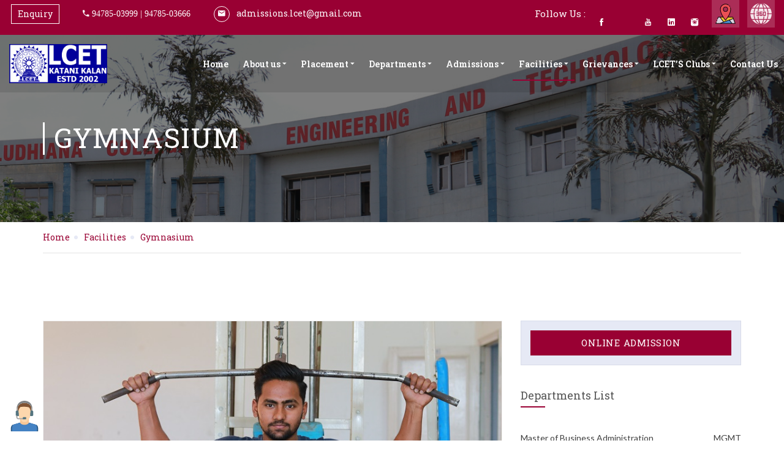

--- FILE ---
content_type: text/html; charset=UTF-8
request_url: https://lcetldh.com/gymnasium.php
body_size: 11560
content:
<!doctype html>
<html class="no-js" lang="zxx">
  <head>
    <title>Gymnasium | LCET</title>
    <meta charset="utf-8">
<meta http-equiv="x-ua-compatible" content="ie=edge">
<meta name="viewport" content="width=device-width, initial-scale=1">
<!-- Favicon -->
<link rel="shortcut icon" type="image/x-icon" href="images/favicon.png">
<!-- All css files are included here. -->
<!-- Bootstrap fremwork main css -->
<link rel="stylesheet" href="css/bootstrap.min.css">
<!-- This core.css file contents all plugings css file. -->
<link rel="stylesheet" href="css/core.css">
<!-- Theme shortcodes/elements style -->
<link rel="stylesheet" href="css/shortcode/shortcodes.css">
<!-- Theme main style -->
<link rel="stylesheet" href="style.css">
<!-- Responsive css -->
<link rel="stylesheet" href="css/responsive.css">
<link rel="stylesheet" href="css/plugins/meanmenu.min.css">
<!-- Style customizer (Remove these two lines please) -->
<link rel="stylesheet" href="css/style-customizer.css">
<link rel="stylesheet" href="css/videopopup.css">
<link href="#" data-style="styles" rel="stylesheet">
<!-- Modernizr JS -->
<script src="js/vendor/modernizr-2.8.3.min.js"></script>
<link href="https://fonts.googleapis.com/css2?family=Roboto+Slab:wght@200;300;400;600;700;900&display=swap" rel="stylesheet">  </head>
  <body>
    <div class="wrapper">
      <script src="https://kit.fontawesome.com/7ef4737904.js" crossorigin="anonymous"></script>

<header class="header-area">
  <div class="header-top blue-bg">
    <div class="container">
      <div class="row">
        <div class="col-md-7 col-sm-7 col-xs-12">
          <div class="header-top-info">
            <ul>


              <li class="btn_0257100420" style="vertical-align: middle;padding: 0">
                <div class="dropdown">
                  <!--<button class="dropdown-toggle" type="button" data-toggle="dropdown">Pay Online-->
                  <!--<span class="caret"></span></button>-->
                  <ul class="dropdown-menu">
                    <li><a href="new_admission.php">new admission</a></li>
                    <li><a href="existing_student.php">existing student</a></li>
                  </ul>
                </div>
              </li>


              <script src="https://ajax.googleapis.com/ajax/libs/jquery/3.5.1/jquery.min.js"></script>

              <li class="btn_0257100420">
                <a href="#" id="openModalBtn">Enquiry</a>
              </li>
              <li>
                <i class="zmdi zmdi-phone"> <a href="tel:9478503999"> 94785-03999</a> | <a href="tel:9478503666"> 94785-03666</a> </i>
              </li>
              <li>
                <a href="mailto:admissions.lcet@gmail.com"> <i class="zmdi zmdi-email"></i> admissions.lcet@gmail.com </a>
              </li>
            </ul>
          </div>
        </div>
        <div class="col-md-5 col-sm-5 hidden-xs">
          <div class="header-top-right">
            <div class="header-top-social f-right">
              <p>Follow Us :</p>
              <ul>
                <li><a href="https://www.facebook.com/lcetldhofficial/?ref=bookmarks" target="_blank"><i class="icofont icofont-social-facebook"></i></a></li>
                <li><a href="https://twitter.com/lcetldhofficial" target="_blank"><i class="fa-brands fa-x-twitter"></i></a></li>
                <li><a href="https://www.youtube.com/channel/UC_7o2tr3tZIKVU2BiRWDOHg?view_as=subscriber" target="_blank"><i class="icofont icofont-social-youtube"></i></a></li>
                <li><a href="https://www.linkedin.com/start/join?session_redirect=https%3A%2F%2Fwww%2Elinkedin%2Ecom%2Fcompany%2F14568966%2Fadmin%2F&trk=login_reg_redirect" target="_blank"><i class="icofont icofont-social-linkedin"></i></a></li>
                <li><a href="https://www.instagram.com/lcetldhofficial/" target="_blank"><i class="icofont icofont-social-instagram"></i></a></li>
              </ul>



              <a class="three_d_view_btn" target="_blank" href="https://www.google.com/maps/place/Ludhiana+College+of+Engineering+and+Technology/@30.8495863,76.0854061,741m/data=!3m1!1e3!4m8!1m2!2m1!1sLCET+3D+VIEW!3m4!1s0x39100ab5535ab3a1:0xe0c8d7bbe423ed17!8m2!3d30.8493307!4d76.0852388">
                <img title="img" src="images/icons/pointerrrr.svg" alt="img">
              </a>
              <a class="three_d_view_btn" target="_blank" href="https://www.google.com/maps/place/Ludhiana+College+of+Engineering+and+Technology/@30.8504151,76.0863607,3a,75y,200h,90t/data=!3m8!1e1!3m6!1sAF1QipMJ9ePL6i13aiP7s7leNU7Pb5r8kCZMKcjYKebH!2e10!3e11!6shttps:%2F%2Flh5.googleusercontent.com%2Fp%2FAF1QipMJ9ePL6i13aiP7s7leNU7Pb5r8kCZMKcjYKebH%3Dw203-h100-k-no-pi0-ya7.000001-ro-0-fo100!7i8704!8i4352!4m10!1m2!2m1!1sLCET+3D+VIEW!3m6!1s0x39100ab5535ab3a1:0xe0c8d7bbe423ed17!8m2!3d30.8493307!4d76.0852388!14m1!1BCgIgARICCAI">
                <img title="img" src="images/glob_icon.png" alt="img">
              </a>







            </div>
          </div>
        </div>
      </div>
    </div>
  </div>
  <div class="header-bottom stick-h2">
    <div class="container">
      <div class="row">
        <div class="col-md-2 col-sm-12 col-xs-12">
          <div class="logo">
            <a href="index.php"><img title="img" src="images/logo/logo.png" alt="mainlogo"> </a>
          </div>
        </div>
        <div class="col-md-10 hidden-sm hidden-xs">
          <div class="menu-area f-right">
            <nav>
              <ul>





















                <li class="home_mmu"><a href="index.php">Home</a></li>

                <li class="about_mmu coloumn-one">
                  <a>About us <i class="zmdi zmdi-caret-down"></i></a>
                  <ul>
                    <li class="chairman_desk_smu" style="color:#dc8aa6;;"><a href="chairman_desk.php">Chairman desk</a></li>
                    <li class="principal_desk_smu"><a href="principal_desk.php">Principal desk</a></li>
                    <li class="advisor_desk_smu"><a href="advisor_desk.php">Advisor Desk</a></li>
                    <li class="mandatory_disclosure_smu"><a href="https://lcetldh.com/upload/mandatory_disclosure.pdf" target="_blank">Mandatory Disclosure</a></li>
                  </ul>
                </li>

                <li class="placement_mmu coloumn-one">
                  <a>Placement <i class="zmdi zmdi-caret-down"></i></a>
                  <ul>
                    <li class="press_releases_smu"><a href="press_releases.php">Press Releases</a></li>
                    <li class="top_desk_smu"><a href="tpo_cell.php">TPO Desk</a></li>
                    <li class="sankalp_smu"><a href="sankalp.php">Sankalp</a></li>
                  </ul>
                </li>






                <li class="departments_mmu mega-parent">
                  <a href="#">Departments <i class="zmdi zmdi-caret-down"></i></a>
                  <div class="mega-menu-area mma-970">

                    <ul class="single-mega-item">

                      <li class="menu-title uppercase manage_smu"><a href="management.php" style="color:#fff !important;">Management</a></li>

                      <!-- <li class="menu-title uppercase">Management</li> -->
                      <!-- <li class="bba_smu"><a href="bba.php">BBA</a></li> -->
                      <!-- <li class="b_comp_smu"><a href="b_comp.php">B.Com(P)</a></li> -->
                      <!-- <li class="mba_smu"><a href="mba.php">MBA</a></li> -->

                      <!-- <li class="menu-title uppercase">Computer Application</li> -->
                      <!-- <li class="bca_smu"><a href="bca.php">BCA</a></li> -->
                      <!-- <li class="b_scit_smu"><a href="b_scit.php">B.Sc(IT)</a></li> -->
                      <!-- <li class="b_webdesign_smu"><a href="web_design.php">Bachelor of Web Design</a></li> -->

                      <li class="mba_smu"><a href="mba.php">Master of Business Administration</a></li>
                      <li class="bba_smu"><a href="bba.php">Bachelor of Business Administration</a></li>
                      <li class="b_comp_smu"><a href="b_comp.php">Bachelor of Commerce</a></li>

                      <li class="menu-title uppercase computer-application_smu"><a href="computer-application.php" style="color:#fff !important;">Computer Application</a></li>
                      <li class="bca_smu"><a href="bca.php">Bachelor of Computer Applications</a></li>
                      <li class="b_scit_smu"><a href="b_scit.php">Bachelor of Science in Information Technology</a></li>
                      <!-- <li class="b_webdesign_smu"><a href="web_design.php">Bachelor of Web Design &amp; Computer Graphics</a></li> -->
                    </ul>

                    <ul class="single-mega-item">
                      <!-- <li class="menu-title uppercase engg_smu" ><a href="engineering.php" style="color:#fff !important;">Engineering</a></li> -->
                      <!-- <li class="computer_science_smu"><a href="computer_science.php">Computer Science</a></li> -->
                      <!-- <li class="civil_engineering_smu"><a href="civil_engineering.php">Civil Engineering</a></li> -->
                      <!-- <li class="electronic_communication_smu"><a href="electronic_communication.php">Electronics &amp; Communication</a></li> -->
                      <!-- <li class="mechanical_engineering_smu"><a href="mechanical_engineering.php">Mechanical Engineering</a></li> -->
                      <!-- <li class="automobile_engineering_smu"><a href="automobile_engineering.php">Automobile Engineering</a></li> -->

                      <li class="menu-title uppercase">Medical Sciences</li>
                      <li class="b_mlsc_smu"><a href="medical_laboratory_science.php">Medical Laboratory Science</a></li>

                      <!-- <li class="menu-title uppercase">Applied Sciences</li>
                      <li class="applied_science_smu"><a href="applied_science.php">Applied Science</a></li> -->

                      <li class="menu-title uppercase">Vocational Courses</li>
                      <li class="b_mlsc_smu"><a href="beauty-aesthetics.php">Beauty Therapy & Aesthetics</a></li>
                    </ul>

                  </div>
                </li>






                <!-- <li class="departments_mmu mega-parent">
                  <a href="#">Departments <i class="zmdi zmdi-caret-down"></i></a>
                  <div class="mega-menu-area mma-970">

                    <ul class="single-mega-item">
                      <li class="menu-title uppercase">Management</li>
                      <li class="bba_smu"><a href="bba.php">BBA</a></li>
                      <li class="b_comp_smu"><a href="b_comp.php">B.Com(P)</a></li>

                      <li class="menu-title uppercase">Computer Application</li>
                      <li class="bca_smu"><a href="bca.php">BCA</a></li>
                      <li class="b_scit_smu"><a href="b_scit.php">B.Sc(IT)</a></li>

                      <li class="b_scit_smu"><a href="medical_laboratory_science.php">Medical Laboratory Science</a></li>
                      <li class="b_scit_smu"><a href="web_design.php">Web Design</a></li>
                    </ul>

                    <ul class="single-mega-item">
                      <li class="menu-title uppercase">Post Graduate</li>
                      <li class="mba_smu"><a href="mba.php">MBA</a></li>

                      <li class="menu-title uppercase">Under Graduate</li>
                      <li class="computer_science_smu"><a href="computer_science.php">Computer Science</a></li>
                      <li class="civil_engineering_smu"><a href="civil_engineering.php">Civil Engineering</a></li>
                      <li class="electronic_communication_smu"><a href="electronic_communication.php">Electronic &amp; Communication</a></li>
                      <li class="mechanical_engineering_smu"><a href="mechanical_engineering.php">Mechanical Engineering</a></li>
                      <li class="automobile_engineering_smu"><a href="automobile_engineering.php">Automobile Engineering</a></li>
                      <li class="applied_science_smu"><a href="applied_science.php">Applied Science</a></li>
                    </ul>

                  </div>
                </li> -->






                <li class="admissions_mmu coloumn-one">
                  <a>Admissions <i class="zmdi zmdi-caret-down"></i></a>
                  <ul>
                    <li class="admission_coordinator_smu"><a href="admission_coordinator.php">Admission Coordinator</a></li>
                    <li class="international_admission_coordinator_smu"><a href="international_admission_coordinator.php">International Admission Coordinator</a></li>
                    <li class="international_admission_counselor_smu"><a href="international_admission_counselor.php">International Admission Counselor</a></li>
                    <li class="seat_matrix_smu"><a href="seat_matrix.php">Seat Matrix</a></li>
                    <li class="nisp_smu"><a href="nisp.php">NISP</a></li>
                    <!-- <li class="international_students_smu"><a href="international_students.php">International Students</a></li> -->
                    <li class="international_admission_procedure_smu"><a href="international_admission_procedure.php">International Admission Procedure</a></li>
                    <li class="e_brochure_smu"><a href="e_brochure.php">E Brochure</a></li>
                    <li class="eligibility_criteria_smu"><a href="eligibility_criteria.php">Eligibility Criteria</a></li>
                    <li class="fee_structure_smu"><a href="fee_structure.php">Fee Structure</a></li>
                    <li class="admission_procedure_smu"><a href="admission_procedure.php">Admission Procedure</a></li>
                  </ul>
                </li>


                <li class="facilities_mmu coloumn-one">
                  <a>Facilities <i class="zmdi zmdi-caret-down"></i></a>
                  <ul>
                    <li class="infrastructure_smu"><a href="infrastructure.php">Infrastructure</a></li>
                    <li class="convenient_approachability_smu"><a href="convenient_approachability.php">Convenient Approach ability</a></li>
                    <li class="library_smu"><a href="library.php">Library</a></li>
                    <li class="auditorium_smu"><a href="auditorium.php">Auditorium</a></li>
                    <li class="conference_seminar_halls_smu"><a href="conference_seminar_halls.php">Conference / Seminar Halls</a></li>
                    <li class="sports_smu"><a href="sports.php">Sports</a></li>
                    <li class="cafeteria_smu"><a href="cafeteria.php">Cafeteria</a></li>
                    <li class="hostel_smu"><a href="hostel.php">Hostel</a></li>
                    <li class="transportation_smu"><a href="transportation.php">Transportation</a></li>
                    <li class="gymnasium_smu"><a href="gymnasium.php">Gymnasium</a></li>
                    <li class="wi_fi_campus_smu"><a href="wi_fi_campus.php">Fully 4G Wi-Fi Campus</a></li>
                    <li><a href="https://web.archive.org/web/20220307150052/https://login.microsoftonline.com/common/oauth2/authorize?client_id=00000006-0000-0ff1-ce00-000000000000&amp;response_mode=form_post&amp;response_type=code+id_token&amp;scope=openid+profile&amp;state=OpenIdConnect.AuthenticationProperties%3d54_8nzikFMOSH1wiYOzGujIeEgwdbsnuMtyow5aW41jtCDArzUlpfulICeuCdP4qEVxRBxtGr7x6WlnUww-WLIzRb8j-O4G-jwqdLzvlKl2nJBEJKqbt3MraBhrp6TbuM5YMJQkZWJLFMsmj3QyjElmfpCo0x9d4wYDq-SV702k&amp;nonce=636881490549420952.NTI0YjU3ODgtZTc5MC00OGU5LTgxMTgtZTdlMDgwNWVmNTVjYWIzYzA1NTEtZGI0Zi00YzZmLWJmNDAtZGQwMGI4MjY0NDM3&amp;redirect_uri=https%3a%2f%2fportal.office.com%2flanding&amp;ui_locales=en-US&amp;mkt=en-US&amp;client-request-id=428bb57e-fa47-4015-badd-6daf51bf39d4" target="_blank">Web Login</a></li>
                    <li class="gymnasium_smu"><a href="gallery.php">Gallery</a></li>
                    <li class="gymnasium_smu"><a href="seminar.php">Seminar</a></li>
                  </ul>
                </li>








                <li class="grievances_mmu coloumn-one">
                  <a>Grievances <i class="zmdi zmdi-caret-down"></i></a>
                  <ul>
                    <li class="grievance_redressal_smu"><a href="grievance_redressal.php">Grievance Redressal Policy</a></li>
                    <li class="anti_ragging_smu"><a href="anti_ragging.php">Anti Ragging</a></li>
                    <li class="cd"><a href="complaint_of_caste_discrimination.php">Caste Discrimination</a></li>
                    
                    <!-- <li class="grievance_redressal_smu"><a href="grievance_redressal.php">Grievance Redressal</a></li> -->

                    <li class="complaint_of_caste_discrimination_smu"><a href="internal-complaint-committee.php">Internal Complaint Committee </a></li>
                    <li class="eqc"><a href="equal-opportunity-cell.php">Equal Opportunity Cell </a></li>
                    <li class="icc"><a href="https://lcetldh.com/upload/iqac.pdf" target="_blank">IQAC</a></li>
                  </ul>
                </li>


                <li class="grievances_mmu coloumn-one">
                  <a>LCET'S Clubs <i class="zmdi zmdi-caret-down"></i></a>
                  <ul>
                    <li class="anti_ragging_smu"><a href="health_club.php">Health Club</a></li>
                    <li class="anti_ragging_smu"><a href="technocrat_club.php">Technocrat Club</a></li>
                    <li class="anti_ragging_smu"><a href="music_dramatic_club.php">Music and Dramatic Club</a></li>
                    <li class="anti_ragging_smu"><a href="fine_arts_club.php">Fine Arts Club</a></li>
                    <li class="anti_ragging_smu"><a href="sports_club.php">Sports Club</a></li>
                  </ul>
                </li>

                <li class="home_mmu"><a href="contact-us.php">Contact Us</a></li>

                <!--<li class="lisa_mmu"><a href="lisa.php">LISA</a></li>-->
                <!-- <li class="gallery_mmu"><a href="gallery.php">Gallery</a></li> -->


                <!--<li class="lisa_mmu no-borderhover"><a href="https://lcetldh.com/documents/LCET_TIMES.pdf" class="time-buttonsty" target="_blank">LCET TIME</a></li>-->








              </ul>
            </nav>
          </div>
        </div>
      </div>
    </div>
  </div>
</header>





<div class="mobile-menu-area">
  <div class="container">
    <div class="row">
      <div class="hidden-lg hidden-md col-sm-12 col-xs-12">
        <div class="mobile-menu">
          <nav id="dropdown">
            <ul>

              <li class="home_mmu"><a href="index.php">Home</a></li>

              <li class="about_mmu">
                <a href="#">About us</a>
                <ul>
                  <li class="chairman_desk_smu"><a href="chairman_desk.php">Chairman desk</a></li>
                  <li class="principal_desk_smu"><a href="principal_desk.php">Principal desk</a></li>
                  <li class="advisor_desk_smu"><a href="adviser_desk.php">Advisor Desk</a></li>
                  <li class="mandatory_disclosure_smu"><a href="https://lcetldh.com/upload/mandatory_disclosure.pdf" target="_blank">Mandatory Disclosure</a></li>
                </ul>
              </li>

              <li class="placement_mmu">
                <a>Placement</a>
                <ul>
                  <li class="press_releases_smu"><a href="press_releases.php">Press Releases</a></li>
                  <li class="top_desk_smu"><a href="tpo_cell.php">TPO Desk</a></li>
                  <li class="sankalp_smu"><a href="sankalp.php">Sankalp</a></li>
                </ul>
              </li>

              <li class="departments_mmu">
                <a href="#">Departments</a>
                <ul>
                  <!-- <li>
                    <a href="#">Post Graduate</a>
                    <ul>
                      <li class="mba_smu"><a href="mba.php">MBA</a></li>
                    </ul>
                  </li> -->
                  <li>
                    <a href="management.php">Management</a>
                    <ul>
                      <li class="mba_smu"><a href="mba.php">Master of Business Administration</a></li>
                      <li class="bba_smu"><a href="bba.php">Bachelor of Business Administration</a></li>
                      <li class="b_comp_smu"><a href="b_comp.php">Bachelor of Commerce</a></li>
                    </ul>
                  </li>
                  <li>
                    <a href="computer-application.php">Computer Application</a>
                    <ul>
                      <li class="bca_smu"><a href="bca.php">Bachelor of Computer Applications</a></li>
                      <li class="b_scit_smu"><a href="b_scit.php">Bachelor of Science in Information Technology</a></li>
                      <!-- <li class="b_webdesign_smu"><a href="web_design.php">Bachelor of Web Design &amp; Computer Graphics</a></li> -->
                    </ul>
                  </li>

                  <li>
                    <a href="#">Under Graduate</a>
                    <ul>
                      <!-- <li class="computer_science_smu"><a href="computer_science.php">Computer Science</a></li> -->
                      <!-- <li class="civil_engineering_smu"><a href="civil_engineering.php">Civil Engineering</a></li> -->
                      <!-- <li class="electronic_communication_smu"><a href="electronic_communication.php">Electronic &amp; Communication</a></li> -->
                      <!-- <li class="mechanical_engineering_smu"><a href="mechanical_engineering.php">Mechanical Engineering</a></li> -->
                      <!-- <li class="automobile_engineering_smu"><a href="automobile_engineering.php">Automobile Engineering</a></li> -->
                      <!-- <li class="applied_science_smu"><a href="applied_science.php">Applied Science</a></li> -->
                      <li class="b_mlsc_smu"><a href="medical_laboratory_science.php">Medical Laboratory Science</a></li>
                      <!-- <li class="applied_science_smu"><a href="applied_science.php">Applied Science</a></li> -->
                      <li class="b_mlsc_smu"><a href="beauty-aesthetics.php">Beauty Therapy & Aesthetics</a></li>
                    </ul>
                  </li>
                </ul>
              </li>

              <li class="admissions_mmu">
                <a href="#">Admissions</a>
                <ul>
                  <li class="admission_coordinator_smu"><a href="admission_coordinator.php">Admission Coordinator</a></li>
                  <li class="international_admission_coordinator_smu"><a href="international_admission_coordinator.php">International Admission Coordinator</a></li>
                  <li class="international_admission_counselor_smu"><a href="international_admission_counselor.php">International Admission Counselor</a></li>
                  <li class="seat_matrix_smu"><a href="seat_matrix.php">Seat Matrix</a></li>
                  <li class="nisp_smu"><a href="nisp.php">NISP</a></li>
                  <!-- <li class="international_students_smu"><a href="international_students.php">International Students</a></li> -->
                  <li class="international_admission_procedure_smu"><a href="international_admission_procedure.php">International Admission Procedure</a></li>
                  <li class="e_brochure_smu"><a href="e_brochure.php">E Brochure</a></li>
                  <li class="eligibility_criteria_smu"><a href="eligibility_criteria.php">Eligibility Criteria</a></li>
                  <li class="fee_structure_smu"><a href="fee_structure.php">Fee Structure</a></li>
                  <li class="admission_procedure_smu"><a href="admission_procedure.php">Admission Procedure</a></li>
                </ul>
              </li>



              <li class="facilities_mmu coloumn-one">
                <a href="#">Facilities</a>
                <ul>
                  <li class="infrastructure_smu"><a href="infrastructure.php">Infrastructure</a></li>
                  <li class="convenient_approachability_smu"><a href="convenient_approachability.php">Convenient Approach ability</a></li>
                  <li class="library_smu"><a href="library.php">Library</a></li>
                  <li class="auditorium_smu"><a href="auditorium.php">Auditorium</a></li>
                  <li class="conference_seminar_halls_smu"><a href="conference_seminar_halls.php">Conference / Seminar Halls</a></li>
                  <li class="sports_smu"><a href="sports.php">Sports</a></li>
                  <li class="cafeteria_smu"><a href="cafeteria.php">Cafeteria</a></li>
                  <li class="hostel_smu"><a href="hostel.php">Hostel</a></li>
                  <li class="transportation_smu"><a href="transportation.php">Transportation</a></li>
                  <li class="gymnasium_smu"><a href="gymnasium.php">Gymnasium</a></li>
                  <li class="wi_fi_campus_smu"><a href="wi_fi_campus.php">Fully 4G Wi-Fi Campus</a></li>
                  <li><a href="https://login.microsoftonline.com/common/oauth2/authorize?client_id=00000006-0000-0ff1-ce00-000000000000&response_mode=form_post&response_type=code+id_token&scope=openid+profile&state=OpenIdConnect.AuthenticationProperties%3d54_8nzikFMOSH1wiYOzGujIeEgwdbsnuMtyow5aW41jtCDArzUlpfulICeuCdP4qEVxRBxtGr7x6WlnUww-WLIzRb8j-O4G-jwqdLzvlKl2nJBEJKqbt3MraBhrp6TbuM5YMJQkZWJLFMsmj3QyjElmfpCo0x9d4wYDq-SV702k&nonce=636881490549420952.NTI0YjU3ODgtZTc5MC00OGU5LTgxMTgtZTdlMDgwNWVmNTVjYWIzYzA1NTEtZGI0Zi00YzZmLWJmNDAtZGQwMGI4MjY0NDM3&redirect_uri=https%3a%2f%2fportal.office.com%2flanding&ui_locales=en-US&mkt=en-US&client-request-id=428bb57e-fa47-4015-badd-6daf51bf39d4" target="_blank">Web Login</a></li>
                  <li class="gymnasium_smu"><a href="gallery.php">Gallery</a></li>
                    <li class="gymnasium_smu"><a href="seminar.php">Seminar</a></li>
                </ul>
              </li>

              <li class="grievances_mmu">
                <a href="#">Grievances</a>
                <ul>

                  <li class="grievance_redressal_smu"><a href="grievance_redressal.php">Grievance Redressal Policy</a></li>
                  <li class="anti_ragging_smu"><a href="anti_ragging.php">Anti Ragging</a></li>
                  <li class="complaint_of_caste_discrimination_smu"><a href="complaint_of_caste_discrimination.php">Caste Discrimination</a></li>
                  <!-- <li class="grievance_redressal_smu"><a href="grievance_redressal.php">Grievance Redressal</a></li> -->

                  <li class="complaint_of_caste_discrimination_smu"><a href="internal-complaint-committee.php">Internal Complaint Committee </a></li>
                  <li class="complaint_of_caste_discrimination_smu"><a href="equal-opportunity-cell.php">Equal Opportunity Cell </a></li>
                </ul>
              </li>

              <li class="gallery_mmu"><a href="gallery.php">Gallery</a></li>
              <li><a href="carrier.php">Carrier</a></li>

              <li>
                <a href="#">Pay Online</a>
                <ul>
                  <li><a href="new_admission.php">new admission</a></li>
                  <li><a href="existing_student.php">existing student</a></li>
                </ul>
              </li>







            </ul>
          </nav>
        </div>
      </div>
    </div>
  </div>
</div>





<script>
  $(document).ready(function() {
    $('#openModalBtn').click(function(e) {
      e.preventDefault(); // Prevent default link behavior

      // Check if the modal exists on the current page
      if ($('#enquiry_now_popup').length > 0) {
        // Open the modal if it exists
        $('#enquiry_now_popup').modal('show');
      } else {
        // If the modal doesn't exist, redirect to index.php to load the modal
        window.location.href = 'index.php#enquiry_now_popup';
      }
    });
  });
</script>











      <div class="breadcrumbs_dv1">
        <div class="container">
          <div class="row">
            <div class="col-md-12">
              <h2>Gymnasium</h2>
            </div>
          </div>
        </div>
      </div>
      <div class="breadcrumbs_dv2">
        <div class="container">
          <div class="row">
            <div class="col-md-12">
              <ul>
                <li><a href="index.php">Home</a></li>
                <li>Facilities</li>
                <li>Gymnasium</li>
              </ul>
            </div>
          </div>
        </div>
      </div>
     













      <section class="courses-details pt-110 pb-80">
        <div class="container">
          <div class="row">











            <div class="col-md-8 col-sm-8">
              <div class="course-left-sidebar">

                <div class="course-details-img mrg_b_0">
                  <img alt="gymnasium" src="images/facilities/gymnasium1.jpg">
                </div>

                <div class="event-content">
                  <h3 class="content2">Gymnasium</h3>
                  <p>College has provided gym facility within the campus with state of the art equipments.</p>
                </div>





              </div>
            </div>











            <div class="col-md-4 col-sm-4">
              <div class="dv_0334030420">
  <a href="admission_online.php">Online Admission</a>
</div>              <div class="course-sidebar mrg-xs">
  <div class="course-categoris">
    <h3 class="cate-title">Departments List</h3>
    <ul>
<!-- 			<li><a href="computer_science.php">Computer Science <span>UG</span></a></li>
			<li><a href="civil_engineering.php">Civil Engineering <span>UG</span></a></li>
			<li><a href="electronic_communication.php">Electronic &amp; Communication <span>UG</span></a></li>
			<li><a href="mechanical_engineering.php">Mechanical Engineering <span>UG</span></a></li>
			<li><a href="automobile_engineering.php">Automobile Engineering <span>UG</span></a></li>
			<li><a href="applied_science.php">Applied Science <span>UG</span></a></li>
      <li><a href="mba.php">MBA <span>PG</span>	</a></li>
			<li><a href="bba.php">BBA <span>MGMT</span></a></li>
			<li><a href="b_comp.php">B.Com(P) <span>MGMT</span></a></li>
			<li><a href="bca.php">BCA <span>CA</span></a></li>
			<li><a href="b_scit.php">B.Sc(IT) <span>CA</span></a></li> -->



			<li class="mba_smu"><a href="mba.php">Master of Business Administration <span>MGMT</span></a></li>
			<li class="bba_smu"><a href="bba.php">Bachelor of Business Administration <span>MGMT</span></a></li>
			<li class="b_comp_smu"><a href="b_comp.php">Bachelor of Commerce <span>MGMT</span></a></li>

			<li class="bca_smu"><a href="bca.php">Bachelor of Computer Applications <span>CA</span></a></li>
			<li class="b_scit_smu"><a href="b_scit.php">Bachelor of Science in Information Technology <span>CA</span></a></li>
			<!-- <li class="b_webdesign_smu"><a href="web_design.php">Bachelor of Web Design &amp; Computer Graphics <span>Ca</span></a></li> -->

			<!-- <li class="computer_science_smu"><a href="computer_science.php">Computer Science <span>Engr</span></a></li> -->
			<!-- <li class="civil_engineering_smu"><a href="civil_engineering.php">Civil Engineering <span>Engr</span></a></li> -->
			<!-- <li class="electronic_communication_smu"><a href="electronic_communication.php">Electronics &amp; Communication <span>Engr</span></a></li> -->
			<!-- <li class="mechanical_engineering_smu"><a href="mechanical_engineering.php">Mechanical Engineering <span>Engr</span></a></li> -->
			<!-- <li class="automobile_engineering_smu"><a href="automobile_engineering.php">Automobile Engineering <span>Engr</span></a></li> -->
			<!-- <li class="applied_science_smu"><a href="applied_science.php">Applied Science <span>AS</span></a></li> -->
			
			<li class="applied_science_smu"><a href="beauty-aesthetics.php">Beauty Therapy & Aesthetics <span>VC</span></a></li>
			<li class="b_mlsc_smu"><a href="medical_laboratory_science.php">Medical Laboratory Science <span>MS</span></a></li>




    </ul>
  </div>
</div>            </div>











          </div>
        </div>
      </section>






















      <script src="https://kit.fontawesome.com/7ef4737904.js" crossorigin="anonymous"></script>
<!-- Start footer area -->
<footer class="footer-area">



  <div class="footer-top ptb-110">
    <div class="container">
      <div class="row">

        <div class="col-md-4 col-sm-6 foot1_sub_wrrpr">
          <div class="footer-text footer-social logo_fooot">
            <a href="index.php"> <img alt="logof" src="images/logo/logo-2.png"> </a>
            <p>LCET is one of Foremost Centre for Higher Education in North India. We Emphasis on Overall Progress of Students empowering them to be Responsible Global Citizens. We Believe in Providing 21st Century World that is Practical, Joyful and Addresses the Need of Industry.</p>
            <ul>
              <li><a href="https://www.facebook.com/lcetldhofficial/?ref=bookmarks" target="_blank"><i class="icofont icofont-social-facebook"></i></a></li>
              <li><a href="https://twitter.com/lcetldhofficial" target="_blank"><i class="fa-brands fa-x-twitter"></i></a></li>
              <li><a href="https://www.youtube.com/channel/UC_7o2tr3tZIKVU2BiRWDOHg?view_as=subscriber" target="_blank"><i class="icofont icofont-social-youtube"></i></a></li>
              <li><a href="https://www.linkedin.com/start/join?session_redirect=https%3A%2F%2Fwww%2Elinkedin%2Ecom%2Fcompany%2F14568966%2Fadmin%2F&trk=login_reg_redirect" target="_blank"><i class="icofont icofont-social-linkedin"></i></a></li>
              <li><a href="https://www.instagram.com/lcetldhofficial/" target="_blank"><i class="icofont icofont-social-instagram"></i></a></li>
            </ul>
          </div>
        </div>

        <div class="col-md-4 col-sm-6 col-xs-12 foot2_sub_wrrpr">
          <div class="footer-2 footer-text">
            <h3>Contact Us</h3>
            <div class="footer-3-address">
              <div class="footer-3-location">
                <p>
                  <i class="icofont icofont-location-pin"></i>
                </p>
                <p class="west wd_adju_20">Ludhiana-Chandigarh Highway, Katani Kalan, Near Neelon Bridge Ludhiana 141113</p>
              </div>
              <div class="footer-3-mail">
                <p>
                  <i class="icofont icofont-envelope"></i>
                </p>
                <div class="footer-3-mail3 wd_adju_20">
                  <p>Mail : <a href="mailto:info@lcetldh.com">info@lcetldh.com,</a> <a href="mailto:ludhianalcet@gmail.com">ludhianalcet@gmail.com,</a> <a href="mailto:international@lcetldh.com">international@lcetldh.com</a></p>
                  <p>Phone : <a href="tel:01612834307">0161-2834307</a></p>
                  <p>Mobile : <a href="tel:9478503999">94785-03999,</a> <a href="tel:94785-03666">94785-03666</a></p>
                  <p>Website : <a href="https://lcetldh.com/">www.lcetldh.com</a></p>
                </div>
              </div>
            </div>
          </div>
        </div>

        <div class="col-md-2 col-sm-6 foot3_sub_wrrpr">
          <div class="footer-text mrg-xs">
            <h3>Quick Links</h3>
            <ul class="footer-text-all">
              <!-- <li><a href="chairman_desk.php">Chairman desk</a></li>
              <li><a href="principal_desk.php">Principal desk</a></li>
              <li><a href="advisor_desk.php">Advisor Desk</a></li> -->
              <li><a href="https://www.aicte-india.org/" target="_blank">AICTE</a></li>
              <li><a href="https://ugc.gov.in/" target="_blank">UGC</a></li>
              <li><a href="https://ptu.ac.in/" target="_blank">PTU </a></li>
              <li><a href="https://www.ptuexam.com/" target="_blank">PTU EXAM </a></li>
              <li><a href="anti_ragging.php" target="_blank">ANTI RAGGING</a></li>
              <li><a href="complaint_of_caste_discrimination.php" target="_blank">CASTE DISCRIMINATION</a></li>
              <!-- <li><a href="grievance_redressal.php">Grievance Redressal</a></li> -->
              <li><a href="gallery.php" target="_blank">GALLERY</a></li>
              <li><a href="lisa.php" target="_blank">LISA</a></li>
            </ul>
          </div>
        </div>

        <!-- <div class="col-md-2 col-sm-6 foot4_sub_wrrpr">
          <div class="footer-text mrg-sm3 mrg-xs">
            <h3>Admissions</h3>
            <ul class="footer-text-all">
              <li><a href="admission_coordinator.php">Admission Coordinator</a></li>
              <li><a href="international_admission_coordinator.php">International Admission Coordinator</a></li>
              <li><a href="seat_matrix.php">Seat Matrix</a></li>
              <li><a href="international_admission_procedure.php">International Admission Procedure</a></li>
              <li><a href="e_brochure.php">E Brochure</a></li>
              <li><a href="eligibility_criteria.php">Eligibility Criteria</a></li>
              <li><a href="fee_structure.php">Fee Structure</a></li>
              <li><a href="admission_procedure.php">Admission Procedure</a></li>
            </ul>
          </div>
        </div> -->

        <div class="col-md-2 col-sm-6 foot4_sub_wrrpr">
          <div class="footer-text mrg-sm3 mrg-xs">
            <h3>MOOCs Courses</h3>
            <ul class="footer-text-all text-uppercase">
              <li><a href="https://swayam.gov.in/" target="_blank">Swayam</a></li>
              <li><a href="https://nptel.ac.in/" target="_blank">NPTEL</a></li>
              <li><a href="https://www.udemy.com/" target="_blank">Udemy</a></li>
              <li><a href="https://www.coursera.org/en-IN" target="_blank">Coursera</a></li>
              
            </ul>
          </div>
        </div>


      </div>
    </div>
  </div>



  <div class="footer-bottom">
    <div class="container">
      <div class="row">
        <div class="col-md-12 text-center">
          <div class="footer-bottom-text ptb-20">
            <!-- <p> Copyrights © 2020 All Rights Reserved by LCET University </p> -->
            <p> Copyrights © 2022 LCET, Design and Developed by <a href="https://vibrantick.in/" target="_blank">Vibrantick Infotech Solutions</a></p>
          </div>
        </div>
      </div>
    </div>
  </div>



</footer>
<div id="toTop">
  <i class="fa fa-chevron-up"></i>
</div>







<div class="dv1_0523100420">
  <!-- <div class="dv2_0523100420"> -->
    <div class="cnt_dtl_0523100420">
      <div><a href="tel:01612834307"><b>Enquiry</b> 0161-2834307</a></div>
      <div><a href="tel:919478503999"><b>Admission Helplne</b> +91-94785-03999</a></div>
      <div><a href="mailto:info@lcetldh.com"><b>Email Us</b> info@lcetldh.com</a></div>
    </div>
    <div class="cnt_0523100420">
      <img src="images/contact_us_immg.svg">
    </div>
  <!-- </div> -->
</div>





    </div>
    <!-- jquery latest version -->
<script src="js/vendor/jquery-1.12.0.min.js"></script>
<!-- Bootstrap framework js -->
<script src="js/bootstrap.min.js"></script>
<!--  ajax-mail.js  -->	
<script src="js/ajax-mail.js"></script>
<!-- All js plugins included in this file. -->
<script src="js/plugins.js"></script>
<script src="js/main.js"></script>






<!--Start of Tawk.to Script-->
<script type="text/javascript">
var Tawk_API=Tawk_API||{}, Tawk_LoadStart=new Date();
(function(){
var s1=document.createElement("script"),s0=document.getElementsByTagName("script")[0];
s1.async=true;
s1.src='https://embed.tawk.to/5ec67c6c8ee2956d73a34e1c/default';
s1.charset='UTF-8';
s1.setAttribute('crossorigin','*');
s0.parentNode.insertBefore(s1,s0);
})();
</script>
<!--End of Tawk.to Script-->


    <script type="text/javascript">
      $(document).ready(function () {
        $(".select_course_stream").change(function () {

          var s_course_s = $(this).val();
          if (s_course_s == 'course_management'){
            $('.course_common_dv').hide();
            $('.course_management_dv').show();
          }
          else if (s_course_s == 'course_computer_application'){
            $('.course_common_dv').hide();
            $('.course_computer_application_dv').show();
          }
          else if (s_course_s == 'course_engineering'){
            $('.course_common_dv').hide();
            $('.course_engineering_dv').show();
          }
          else if (s_course_s == 'course_allied_sciences'){
            $('.course_common_dv').hide();
            $('.course_allied_sciences_dv').show();
          }
        });
     });
    </script>



<script type="text/javascript">
  $(document).on('click','.event_youtube_iframe_image',function(){
    $(this).addClass('event_youtube_iframe_image_active');
  });
</script>




    <script type="text/javascript">
      $(document).ready(function(){
        $('.facilities_mmu').addClass('active');
        $('.gymnasium_smu').addClass('active_sub');
      });
    </script>
  </body>
</html>

--- FILE ---
content_type: text/html; charset=UTF-8
request_url: https://lcetldh.com/gymnasium.php
body_size: 11421
content:
<!doctype html>
<html class="no-js" lang="zxx">
  <head>
    <title>Gymnasium | LCET</title>
    <meta charset="utf-8">
<meta http-equiv="x-ua-compatible" content="ie=edge">
<meta name="viewport" content="width=device-width, initial-scale=1">
<!-- Favicon -->
<link rel="shortcut icon" type="image/x-icon" href="images/favicon.png">
<!-- All css files are included here. -->
<!-- Bootstrap fremwork main css -->
<link rel="stylesheet" href="css/bootstrap.min.css">
<!-- This core.css file contents all plugings css file. -->
<link rel="stylesheet" href="css/core.css">
<!-- Theme shortcodes/elements style -->
<link rel="stylesheet" href="css/shortcode/shortcodes.css">
<!-- Theme main style -->
<link rel="stylesheet" href="style.css">
<!-- Responsive css -->
<link rel="stylesheet" href="css/responsive.css">
<link rel="stylesheet" href="css/plugins/meanmenu.min.css">
<!-- Style customizer (Remove these two lines please) -->
<link rel="stylesheet" href="css/style-customizer.css">
<link rel="stylesheet" href="css/videopopup.css">
<link href="#" data-style="styles" rel="stylesheet">
<!-- Modernizr JS -->
<script src="js/vendor/modernizr-2.8.3.min.js"></script>
<link href="https://fonts.googleapis.com/css2?family=Roboto+Slab:wght@200;300;400;600;700;900&display=swap" rel="stylesheet">  </head>
  <body>
    <div class="wrapper">
      <script src="https://kit.fontawesome.com/7ef4737904.js" crossorigin="anonymous"></script>

<header class="header-area">
  <div class="header-top blue-bg">
    <div class="container">
      <div class="row">
        <div class="col-md-7 col-sm-7 col-xs-12">
          <div class="header-top-info">
            <ul>


              <li class="btn_0257100420" style="vertical-align: middle;padding: 0">
                <div class="dropdown">
                  <!--<button class="dropdown-toggle" type="button" data-toggle="dropdown">Pay Online-->
                  <!--<span class="caret"></span></button>-->
                  <ul class="dropdown-menu">
                    <li><a href="new_admission.php">new admission</a></li>
                    <li><a href="existing_student.php">existing student</a></li>
                  </ul>
                </div>
              </li>


              <script src="https://ajax.googleapis.com/ajax/libs/jquery/3.5.1/jquery.min.js"></script>

              <li class="btn_0257100420">
                <a href="#" id="openModalBtn">Enquiry</a>
              </li>
              <li>
                <i class="zmdi zmdi-phone"> <a href="tel:9478503999"> 94785-03999</a> | <a href="tel:9478503666"> 94785-03666</a> </i>
              </li>
              <li>
                <a href="mailto:admissions.lcet@gmail.com"> <i class="zmdi zmdi-email"></i> admissions.lcet@gmail.com </a>
              </li>
            </ul>
          </div>
        </div>
        <div class="col-md-5 col-sm-5 hidden-xs">
          <div class="header-top-right">
            <div class="header-top-social f-right">
              <p>Follow Us :</p>
              <ul>
                <li><a href="https://www.facebook.com/lcetldhofficial/?ref=bookmarks" target="_blank"><i class="icofont icofont-social-facebook"></i></a></li>
                <li><a href="https://twitter.com/lcetldhofficial" target="_blank"><i class="fa-brands fa-x-twitter"></i></a></li>
                <li><a href="https://www.youtube.com/channel/UC_7o2tr3tZIKVU2BiRWDOHg?view_as=subscriber" target="_blank"><i class="icofont icofont-social-youtube"></i></a></li>
                <li><a href="https://www.linkedin.com/start/join?session_redirect=https%3A%2F%2Fwww%2Elinkedin%2Ecom%2Fcompany%2F14568966%2Fadmin%2F&trk=login_reg_redirect" target="_blank"><i class="icofont icofont-social-linkedin"></i></a></li>
                <li><a href="https://www.instagram.com/lcetldhofficial/" target="_blank"><i class="icofont icofont-social-instagram"></i></a></li>
              </ul>



              <a class="three_d_view_btn" target="_blank" href="https://www.google.com/maps/place/Ludhiana+College+of+Engineering+and+Technology/@30.8495863,76.0854061,741m/data=!3m1!1e3!4m8!1m2!2m1!1sLCET+3D+VIEW!3m4!1s0x39100ab5535ab3a1:0xe0c8d7bbe423ed17!8m2!3d30.8493307!4d76.0852388">
                <img title="img" src="images/icons/pointerrrr.svg" alt="img">
              </a>
              <a class="three_d_view_btn" target="_blank" href="https://www.google.com/maps/place/Ludhiana+College+of+Engineering+and+Technology/@30.8504151,76.0863607,3a,75y,200h,90t/data=!3m8!1e1!3m6!1sAF1QipMJ9ePL6i13aiP7s7leNU7Pb5r8kCZMKcjYKebH!2e10!3e11!6shttps:%2F%2Flh5.googleusercontent.com%2Fp%2FAF1QipMJ9ePL6i13aiP7s7leNU7Pb5r8kCZMKcjYKebH%3Dw203-h100-k-no-pi0-ya7.000001-ro-0-fo100!7i8704!8i4352!4m10!1m2!2m1!1sLCET+3D+VIEW!3m6!1s0x39100ab5535ab3a1:0xe0c8d7bbe423ed17!8m2!3d30.8493307!4d76.0852388!14m1!1BCgIgARICCAI">
                <img title="img" src="images/glob_icon.png" alt="img">
              </a>







            </div>
          </div>
        </div>
      </div>
    </div>
  </div>
  <div class="header-bottom stick-h2">
    <div class="container">
      <div class="row">
        <div class="col-md-2 col-sm-12 col-xs-12">
          <div class="logo">
            <a href="index.php"><img title="img" src="images/logo/logo.png" alt="mainlogo"> </a>
          </div>
        </div>
        <div class="col-md-10 hidden-sm hidden-xs">
          <div class="menu-area f-right">
            <nav>
              <ul>





















                <li class="home_mmu"><a href="index.php">Home</a></li>

                <li class="about_mmu coloumn-one">
                  <a>About us <i class="zmdi zmdi-caret-down"></i></a>
                  <ul>
                    <li class="chairman_desk_smu" style="color:#dc8aa6;;"><a href="chairman_desk.php">Chairman desk</a></li>
                    <li class="principal_desk_smu"><a href="principal_desk.php">Principal desk</a></li>
                    <li class="advisor_desk_smu"><a href="advisor_desk.php">Advisor Desk</a></li>
                    <li class="mandatory_disclosure_smu"><a href="https://lcetldh.com/upload/mandatory_disclosure.pdf" target="_blank">Mandatory Disclosure</a></li>
                  </ul>
                </li>

                <li class="placement_mmu coloumn-one">
                  <a>Placement <i class="zmdi zmdi-caret-down"></i></a>
                  <ul>
                    <li class="press_releases_smu"><a href="press_releases.php">Press Releases</a></li>
                    <li class="top_desk_smu"><a href="tpo_cell.php">TPO Desk</a></li>
                    <li class="sankalp_smu"><a href="sankalp.php">Sankalp</a></li>
                  </ul>
                </li>






                <li class="departments_mmu mega-parent">
                  <a href="#">Departments <i class="zmdi zmdi-caret-down"></i></a>
                  <div class="mega-menu-area mma-970">

                    <ul class="single-mega-item">

                      <li class="menu-title uppercase manage_smu"><a href="management.php" style="color:#fff !important;">Management</a></li>

                      <!-- <li class="menu-title uppercase">Management</li> -->
                      <!-- <li class="bba_smu"><a href="bba.php">BBA</a></li> -->
                      <!-- <li class="b_comp_smu"><a href="b_comp.php">B.Com(P)</a></li> -->
                      <!-- <li class="mba_smu"><a href="mba.php">MBA</a></li> -->

                      <!-- <li class="menu-title uppercase">Computer Application</li> -->
                      <!-- <li class="bca_smu"><a href="bca.php">BCA</a></li> -->
                      <!-- <li class="b_scit_smu"><a href="b_scit.php">B.Sc(IT)</a></li> -->
                      <!-- <li class="b_webdesign_smu"><a href="web_design.php">Bachelor of Web Design</a></li> -->

                      <li class="mba_smu"><a href="mba.php">Master of Business Administration</a></li>
                      <li class="bba_smu"><a href="bba.php">Bachelor of Business Administration</a></li>
                      <li class="b_comp_smu"><a href="b_comp.php">Bachelor of Commerce</a></li>

                      <li class="menu-title uppercase computer-application_smu"><a href="computer-application.php" style="color:#fff !important;">Computer Application</a></li>
                      <li class="bca_smu"><a href="bca.php">Bachelor of Computer Applications</a></li>
                      <li class="b_scit_smu"><a href="b_scit.php">Bachelor of Science in Information Technology</a></li>
                      <!-- <li class="b_webdesign_smu"><a href="web_design.php">Bachelor of Web Design &amp; Computer Graphics</a></li> -->
                    </ul>

                    <ul class="single-mega-item">
                      <!-- <li class="menu-title uppercase engg_smu" ><a href="engineering.php" style="color:#fff !important;">Engineering</a></li> -->
                      <!-- <li class="computer_science_smu"><a href="computer_science.php">Computer Science</a></li> -->
                      <!-- <li class="civil_engineering_smu"><a href="civil_engineering.php">Civil Engineering</a></li> -->
                      <!-- <li class="electronic_communication_smu"><a href="electronic_communication.php">Electronics &amp; Communication</a></li> -->
                      <!-- <li class="mechanical_engineering_smu"><a href="mechanical_engineering.php">Mechanical Engineering</a></li> -->
                      <!-- <li class="automobile_engineering_smu"><a href="automobile_engineering.php">Automobile Engineering</a></li> -->

                      <li class="menu-title uppercase">Medical Sciences</li>
                      <li class="b_mlsc_smu"><a href="medical_laboratory_science.php">Medical Laboratory Science</a></li>

                      <!-- <li class="menu-title uppercase">Applied Sciences</li>
                      <li class="applied_science_smu"><a href="applied_science.php">Applied Science</a></li> -->

                      <li class="menu-title uppercase">Vocational Courses</li>
                      <li class="b_mlsc_smu"><a href="beauty-aesthetics.php">Beauty Therapy & Aesthetics</a></li>
                    </ul>

                  </div>
                </li>






                <!-- <li class="departments_mmu mega-parent">
                  <a href="#">Departments <i class="zmdi zmdi-caret-down"></i></a>
                  <div class="mega-menu-area mma-970">

                    <ul class="single-mega-item">
                      <li class="menu-title uppercase">Management</li>
                      <li class="bba_smu"><a href="bba.php">BBA</a></li>
                      <li class="b_comp_smu"><a href="b_comp.php">B.Com(P)</a></li>

                      <li class="menu-title uppercase">Computer Application</li>
                      <li class="bca_smu"><a href="bca.php">BCA</a></li>
                      <li class="b_scit_smu"><a href="b_scit.php">B.Sc(IT)</a></li>

                      <li class="b_scit_smu"><a href="medical_laboratory_science.php">Medical Laboratory Science</a></li>
                      <li class="b_scit_smu"><a href="web_design.php">Web Design</a></li>
                    </ul>

                    <ul class="single-mega-item">
                      <li class="menu-title uppercase">Post Graduate</li>
                      <li class="mba_smu"><a href="mba.php">MBA</a></li>

                      <li class="menu-title uppercase">Under Graduate</li>
                      <li class="computer_science_smu"><a href="computer_science.php">Computer Science</a></li>
                      <li class="civil_engineering_smu"><a href="civil_engineering.php">Civil Engineering</a></li>
                      <li class="electronic_communication_smu"><a href="electronic_communication.php">Electronic &amp; Communication</a></li>
                      <li class="mechanical_engineering_smu"><a href="mechanical_engineering.php">Mechanical Engineering</a></li>
                      <li class="automobile_engineering_smu"><a href="automobile_engineering.php">Automobile Engineering</a></li>
                      <li class="applied_science_smu"><a href="applied_science.php">Applied Science</a></li>
                    </ul>

                  </div>
                </li> -->






                <li class="admissions_mmu coloumn-one">
                  <a>Admissions <i class="zmdi zmdi-caret-down"></i></a>
                  <ul>
                    <li class="admission_coordinator_smu"><a href="admission_coordinator.php">Admission Coordinator</a></li>
                    <li class="international_admission_coordinator_smu"><a href="international_admission_coordinator.php">International Admission Coordinator</a></li>
                    <li class="international_admission_counselor_smu"><a href="international_admission_counselor.php">International Admission Counselor</a></li>
                    <li class="seat_matrix_smu"><a href="seat_matrix.php">Seat Matrix</a></li>
                    <li class="nisp_smu"><a href="nisp.php">NISP</a></li>
                    <!-- <li class="international_students_smu"><a href="international_students.php">International Students</a></li> -->
                    <li class="international_admission_procedure_smu"><a href="international_admission_procedure.php">International Admission Procedure</a></li>
                    <li class="e_brochure_smu"><a href="e_brochure.php">E Brochure</a></li>
                    <li class="eligibility_criteria_smu"><a href="eligibility_criteria.php">Eligibility Criteria</a></li>
                    <li class="fee_structure_smu"><a href="fee_structure.php">Fee Structure</a></li>
                    <li class="admission_procedure_smu"><a href="admission_procedure.php">Admission Procedure</a></li>
                  </ul>
                </li>


                <li class="facilities_mmu coloumn-one">
                  <a>Facilities <i class="zmdi zmdi-caret-down"></i></a>
                  <ul>
                    <li class="infrastructure_smu"><a href="infrastructure.php">Infrastructure</a></li>
                    <li class="convenient_approachability_smu"><a href="convenient_approachability.php">Convenient Approach ability</a></li>
                    <li class="library_smu"><a href="library.php">Library</a></li>
                    <li class="auditorium_smu"><a href="auditorium.php">Auditorium</a></li>
                    <li class="conference_seminar_halls_smu"><a href="conference_seminar_halls.php">Conference / Seminar Halls</a></li>
                    <li class="sports_smu"><a href="sports.php">Sports</a></li>
                    <li class="cafeteria_smu"><a href="cafeteria.php">Cafeteria</a></li>
                    <li class="hostel_smu"><a href="hostel.php">Hostel</a></li>
                    <li class="transportation_smu"><a href="transportation.php">Transportation</a></li>
                    <li class="gymnasium_smu"><a href="gymnasium.php">Gymnasium</a></li>
                    <li class="wi_fi_campus_smu"><a href="wi_fi_campus.php">Fully 4G Wi-Fi Campus</a></li>
                    <li><a href="https://web.archive.org/web/20220307150052/https://login.microsoftonline.com/common/oauth2/authorize?client_id=00000006-0000-0ff1-ce00-000000000000&amp;response_mode=form_post&amp;response_type=code+id_token&amp;scope=openid+profile&amp;state=OpenIdConnect.AuthenticationProperties%3d54_8nzikFMOSH1wiYOzGujIeEgwdbsnuMtyow5aW41jtCDArzUlpfulICeuCdP4qEVxRBxtGr7x6WlnUww-WLIzRb8j-O4G-jwqdLzvlKl2nJBEJKqbt3MraBhrp6TbuM5YMJQkZWJLFMsmj3QyjElmfpCo0x9d4wYDq-SV702k&amp;nonce=636881490549420952.NTI0YjU3ODgtZTc5MC00OGU5LTgxMTgtZTdlMDgwNWVmNTVjYWIzYzA1NTEtZGI0Zi00YzZmLWJmNDAtZGQwMGI4MjY0NDM3&amp;redirect_uri=https%3a%2f%2fportal.office.com%2flanding&amp;ui_locales=en-US&amp;mkt=en-US&amp;client-request-id=428bb57e-fa47-4015-badd-6daf51bf39d4" target="_blank">Web Login</a></li>
                    <li class="gymnasium_smu"><a href="gallery.php">Gallery</a></li>
                    <li class="gymnasium_smu"><a href="seminar.php">Seminar</a></li>
                  </ul>
                </li>








                <li class="grievances_mmu coloumn-one">
                  <a>Grievances <i class="zmdi zmdi-caret-down"></i></a>
                  <ul>
                    <li class="grievance_redressal_smu"><a href="grievance_redressal.php">Grievance Redressal Policy</a></li>
                    <li class="anti_ragging_smu"><a href="anti_ragging.php">Anti Ragging</a></li>
                    <li class="cd"><a href="complaint_of_caste_discrimination.php">Caste Discrimination</a></li>
                    
                    <!-- <li class="grievance_redressal_smu"><a href="grievance_redressal.php">Grievance Redressal</a></li> -->

                    <li class="complaint_of_caste_discrimination_smu"><a href="internal-complaint-committee.php">Internal Complaint Committee </a></li>
                    <li class="eqc"><a href="equal-opportunity-cell.php">Equal Opportunity Cell </a></li>
                    <li class="icc"><a href="https://lcetldh.com/upload/iqac.pdf" target="_blank">IQAC</a></li>
                  </ul>
                </li>


                <li class="grievances_mmu coloumn-one">
                  <a>LCET'S Clubs <i class="zmdi zmdi-caret-down"></i></a>
                  <ul>
                    <li class="anti_ragging_smu"><a href="health_club.php">Health Club</a></li>
                    <li class="anti_ragging_smu"><a href="technocrat_club.php">Technocrat Club</a></li>
                    <li class="anti_ragging_smu"><a href="music_dramatic_club.php">Music and Dramatic Club</a></li>
                    <li class="anti_ragging_smu"><a href="fine_arts_club.php">Fine Arts Club</a></li>
                    <li class="anti_ragging_smu"><a href="sports_club.php">Sports Club</a></li>
                  </ul>
                </li>

                <li class="home_mmu"><a href="contact-us.php">Contact Us</a></li>

                <!--<li class="lisa_mmu"><a href="lisa.php">LISA</a></li>-->
                <!-- <li class="gallery_mmu"><a href="gallery.php">Gallery</a></li> -->


                <!--<li class="lisa_mmu no-borderhover"><a href="https://lcetldh.com/documents/LCET_TIMES.pdf" class="time-buttonsty" target="_blank">LCET TIME</a></li>-->








              </ul>
            </nav>
          </div>
        </div>
      </div>
    </div>
  </div>
</header>





<div class="mobile-menu-area">
  <div class="container">
    <div class="row">
      <div class="hidden-lg hidden-md col-sm-12 col-xs-12">
        <div class="mobile-menu">
          <nav id="dropdown">
            <ul>

              <li class="home_mmu"><a href="index.php">Home</a></li>

              <li class="about_mmu">
                <a href="#">About us</a>
                <ul>
                  <li class="chairman_desk_smu"><a href="chairman_desk.php">Chairman desk</a></li>
                  <li class="principal_desk_smu"><a href="principal_desk.php">Principal desk</a></li>
                  <li class="advisor_desk_smu"><a href="adviser_desk.php">Advisor Desk</a></li>
                  <li class="mandatory_disclosure_smu"><a href="https://lcetldh.com/upload/mandatory_disclosure.pdf" target="_blank">Mandatory Disclosure</a></li>
                </ul>
              </li>

              <li class="placement_mmu">
                <a>Placement</a>
                <ul>
                  <li class="press_releases_smu"><a href="press_releases.php">Press Releases</a></li>
                  <li class="top_desk_smu"><a href="tpo_cell.php">TPO Desk</a></li>
                  <li class="sankalp_smu"><a href="sankalp.php">Sankalp</a></li>
                </ul>
              </li>

              <li class="departments_mmu">
                <a href="#">Departments</a>
                <ul>
                  <!-- <li>
                    <a href="#">Post Graduate</a>
                    <ul>
                      <li class="mba_smu"><a href="mba.php">MBA</a></li>
                    </ul>
                  </li> -->
                  <li>
                    <a href="management.php">Management</a>
                    <ul>
                      <li class="mba_smu"><a href="mba.php">Master of Business Administration</a></li>
                      <li class="bba_smu"><a href="bba.php">Bachelor of Business Administration</a></li>
                      <li class="b_comp_smu"><a href="b_comp.php">Bachelor of Commerce</a></li>
                    </ul>
                  </li>
                  <li>
                    <a href="computer-application.php">Computer Application</a>
                    <ul>
                      <li class="bca_smu"><a href="bca.php">Bachelor of Computer Applications</a></li>
                      <li class="b_scit_smu"><a href="b_scit.php">Bachelor of Science in Information Technology</a></li>
                      <!-- <li class="b_webdesign_smu"><a href="web_design.php">Bachelor of Web Design &amp; Computer Graphics</a></li> -->
                    </ul>
                  </li>

                  <li>
                    <a href="#">Under Graduate</a>
                    <ul>
                      <!-- <li class="computer_science_smu"><a href="computer_science.php">Computer Science</a></li> -->
                      <!-- <li class="civil_engineering_smu"><a href="civil_engineering.php">Civil Engineering</a></li> -->
                      <!-- <li class="electronic_communication_smu"><a href="electronic_communication.php">Electronic &amp; Communication</a></li> -->
                      <!-- <li class="mechanical_engineering_smu"><a href="mechanical_engineering.php">Mechanical Engineering</a></li> -->
                      <!-- <li class="automobile_engineering_smu"><a href="automobile_engineering.php">Automobile Engineering</a></li> -->
                      <!-- <li class="applied_science_smu"><a href="applied_science.php">Applied Science</a></li> -->
                      <li class="b_mlsc_smu"><a href="medical_laboratory_science.php">Medical Laboratory Science</a></li>
                      <!-- <li class="applied_science_smu"><a href="applied_science.php">Applied Science</a></li> -->
                      <li class="b_mlsc_smu"><a href="beauty-aesthetics.php">Beauty Therapy & Aesthetics</a></li>
                    </ul>
                  </li>
                </ul>
              </li>

              <li class="admissions_mmu">
                <a href="#">Admissions</a>
                <ul>
                  <li class="admission_coordinator_smu"><a href="admission_coordinator.php">Admission Coordinator</a></li>
                  <li class="international_admission_coordinator_smu"><a href="international_admission_coordinator.php">International Admission Coordinator</a></li>
                  <li class="international_admission_counselor_smu"><a href="international_admission_counselor.php">International Admission Counselor</a></li>
                  <li class="seat_matrix_smu"><a href="seat_matrix.php">Seat Matrix</a></li>
                  <li class="nisp_smu"><a href="nisp.php">NISP</a></li>
                  <!-- <li class="international_students_smu"><a href="international_students.php">International Students</a></li> -->
                  <li class="international_admission_procedure_smu"><a href="international_admission_procedure.php">International Admission Procedure</a></li>
                  <li class="e_brochure_smu"><a href="e_brochure.php">E Brochure</a></li>
                  <li class="eligibility_criteria_smu"><a href="eligibility_criteria.php">Eligibility Criteria</a></li>
                  <li class="fee_structure_smu"><a href="fee_structure.php">Fee Structure</a></li>
                  <li class="admission_procedure_smu"><a href="admission_procedure.php">Admission Procedure</a></li>
                </ul>
              </li>



              <li class="facilities_mmu coloumn-one">
                <a href="#">Facilities</a>
                <ul>
                  <li class="infrastructure_smu"><a href="infrastructure.php">Infrastructure</a></li>
                  <li class="convenient_approachability_smu"><a href="convenient_approachability.php">Convenient Approach ability</a></li>
                  <li class="library_smu"><a href="library.php">Library</a></li>
                  <li class="auditorium_smu"><a href="auditorium.php">Auditorium</a></li>
                  <li class="conference_seminar_halls_smu"><a href="conference_seminar_halls.php">Conference / Seminar Halls</a></li>
                  <li class="sports_smu"><a href="sports.php">Sports</a></li>
                  <li class="cafeteria_smu"><a href="cafeteria.php">Cafeteria</a></li>
                  <li class="hostel_smu"><a href="hostel.php">Hostel</a></li>
                  <li class="transportation_smu"><a href="transportation.php">Transportation</a></li>
                  <li class="gymnasium_smu"><a href="gymnasium.php">Gymnasium</a></li>
                  <li class="wi_fi_campus_smu"><a href="wi_fi_campus.php">Fully 4G Wi-Fi Campus</a></li>
                  <li><a href="https://login.microsoftonline.com/common/oauth2/authorize?client_id=00000006-0000-0ff1-ce00-000000000000&response_mode=form_post&response_type=code+id_token&scope=openid+profile&state=OpenIdConnect.AuthenticationProperties%3d54_8nzikFMOSH1wiYOzGujIeEgwdbsnuMtyow5aW41jtCDArzUlpfulICeuCdP4qEVxRBxtGr7x6WlnUww-WLIzRb8j-O4G-jwqdLzvlKl2nJBEJKqbt3MraBhrp6TbuM5YMJQkZWJLFMsmj3QyjElmfpCo0x9d4wYDq-SV702k&nonce=636881490549420952.NTI0YjU3ODgtZTc5MC00OGU5LTgxMTgtZTdlMDgwNWVmNTVjYWIzYzA1NTEtZGI0Zi00YzZmLWJmNDAtZGQwMGI4MjY0NDM3&redirect_uri=https%3a%2f%2fportal.office.com%2flanding&ui_locales=en-US&mkt=en-US&client-request-id=428bb57e-fa47-4015-badd-6daf51bf39d4" target="_blank">Web Login</a></li>
                  <li class="gymnasium_smu"><a href="gallery.php">Gallery</a></li>
                    <li class="gymnasium_smu"><a href="seminar.php">Seminar</a></li>
                </ul>
              </li>

              <li class="grievances_mmu">
                <a href="#">Grievances</a>
                <ul>

                  <li class="grievance_redressal_smu"><a href="grievance_redressal.php">Grievance Redressal Policy</a></li>
                  <li class="anti_ragging_smu"><a href="anti_ragging.php">Anti Ragging</a></li>
                  <li class="complaint_of_caste_discrimination_smu"><a href="complaint_of_caste_discrimination.php">Caste Discrimination</a></li>
                  <!-- <li class="grievance_redressal_smu"><a href="grievance_redressal.php">Grievance Redressal</a></li> -->

                  <li class="complaint_of_caste_discrimination_smu"><a href="internal-complaint-committee.php">Internal Complaint Committee </a></li>
                  <li class="complaint_of_caste_discrimination_smu"><a href="equal-opportunity-cell.php">Equal Opportunity Cell </a></li>
                </ul>
              </li>

              <li class="gallery_mmu"><a href="gallery.php">Gallery</a></li>
              <li><a href="carrier.php">Carrier</a></li>

              <li>
                <a href="#">Pay Online</a>
                <ul>
                  <li><a href="new_admission.php">new admission</a></li>
                  <li><a href="existing_student.php">existing student</a></li>
                </ul>
              </li>







            </ul>
          </nav>
        </div>
      </div>
    </div>
  </div>
</div>





<script>
  $(document).ready(function() {
    $('#openModalBtn').click(function(e) {
      e.preventDefault(); // Prevent default link behavior

      // Check if the modal exists on the current page
      if ($('#enquiry_now_popup').length > 0) {
        // Open the modal if it exists
        $('#enquiry_now_popup').modal('show');
      } else {
        // If the modal doesn't exist, redirect to index.php to load the modal
        window.location.href = 'index.php#enquiry_now_popup';
      }
    });
  });
</script>











      <div class="breadcrumbs_dv1">
        <div class="container">
          <div class="row">
            <div class="col-md-12">
              <h2>Gymnasium</h2>
            </div>
          </div>
        </div>
      </div>
      <div class="breadcrumbs_dv2">
        <div class="container">
          <div class="row">
            <div class="col-md-12">
              <ul>
                <li><a href="index.php">Home</a></li>
                <li>Facilities</li>
                <li>Gymnasium</li>
              </ul>
            </div>
          </div>
        </div>
      </div>
     













      <section class="courses-details pt-110 pb-80">
        <div class="container">
          <div class="row">











            <div class="col-md-8 col-sm-8">
              <div class="course-left-sidebar">

                <div class="course-details-img mrg_b_0">
                  <img alt="gymnasium" src="images/facilities/gymnasium1.jpg">
                </div>

                <div class="event-content">
                  <h3 class="content2">Gymnasium</h3>
                  <p>College has provided gym facility within the campus with state of the art equipments.</p>
                </div>





              </div>
            </div>











            <div class="col-md-4 col-sm-4">
              <div class="dv_0334030420">
  <a href="admission_online.php">Online Admission</a>
</div>              <div class="course-sidebar mrg-xs">
  <div class="course-categoris">
    <h3 class="cate-title">Departments List</h3>
    <ul>
<!-- 			<li><a href="computer_science.php">Computer Science <span>UG</span></a></li>
			<li><a href="civil_engineering.php">Civil Engineering <span>UG</span></a></li>
			<li><a href="electronic_communication.php">Electronic &amp; Communication <span>UG</span></a></li>
			<li><a href="mechanical_engineering.php">Mechanical Engineering <span>UG</span></a></li>
			<li><a href="automobile_engineering.php">Automobile Engineering <span>UG</span></a></li>
			<li><a href="applied_science.php">Applied Science <span>UG</span></a></li>
      <li><a href="mba.php">MBA <span>PG</span>	</a></li>
			<li><a href="bba.php">BBA <span>MGMT</span></a></li>
			<li><a href="b_comp.php">B.Com(P) <span>MGMT</span></a></li>
			<li><a href="bca.php">BCA <span>CA</span></a></li>
			<li><a href="b_scit.php">B.Sc(IT) <span>CA</span></a></li> -->



			<li class="mba_smu"><a href="mba.php">Master of Business Administration <span>MGMT</span></a></li>
			<li class="bba_smu"><a href="bba.php">Bachelor of Business Administration <span>MGMT</span></a></li>
			<li class="b_comp_smu"><a href="b_comp.php">Bachelor of Commerce <span>MGMT</span></a></li>

			<li class="bca_smu"><a href="bca.php">Bachelor of Computer Applications <span>CA</span></a></li>
			<li class="b_scit_smu"><a href="b_scit.php">Bachelor of Science in Information Technology <span>CA</span></a></li>
			<!-- <li class="b_webdesign_smu"><a href="web_design.php">Bachelor of Web Design &amp; Computer Graphics <span>Ca</span></a></li> -->

			<!-- <li class="computer_science_smu"><a href="computer_science.php">Computer Science <span>Engr</span></a></li> -->
			<!-- <li class="civil_engineering_smu"><a href="civil_engineering.php">Civil Engineering <span>Engr</span></a></li> -->
			<!-- <li class="electronic_communication_smu"><a href="electronic_communication.php">Electronics &amp; Communication <span>Engr</span></a></li> -->
			<!-- <li class="mechanical_engineering_smu"><a href="mechanical_engineering.php">Mechanical Engineering <span>Engr</span></a></li> -->
			<!-- <li class="automobile_engineering_smu"><a href="automobile_engineering.php">Automobile Engineering <span>Engr</span></a></li> -->
			<!-- <li class="applied_science_smu"><a href="applied_science.php">Applied Science <span>AS</span></a></li> -->
			
			<li class="applied_science_smu"><a href="beauty-aesthetics.php">Beauty Therapy & Aesthetics <span>VC</span></a></li>
			<li class="b_mlsc_smu"><a href="medical_laboratory_science.php">Medical Laboratory Science <span>MS</span></a></li>




    </ul>
  </div>
</div>            </div>











          </div>
        </div>
      </section>






















      <script src="https://kit.fontawesome.com/7ef4737904.js" crossorigin="anonymous"></script>
<!-- Start footer area -->
<footer class="footer-area">



  <div class="footer-top ptb-110">
    <div class="container">
      <div class="row">

        <div class="col-md-4 col-sm-6 foot1_sub_wrrpr">
          <div class="footer-text footer-social logo_fooot">
            <a href="index.php"> <img alt="logof" src="images/logo/logo-2.png"> </a>
            <p>LCET is one of Foremost Centre for Higher Education in North India. We Emphasis on Overall Progress of Students empowering them to be Responsible Global Citizens. We Believe in Providing 21st Century World that is Practical, Joyful and Addresses the Need of Industry.</p>
            <ul>
              <li><a href="https://www.facebook.com/lcetldhofficial/?ref=bookmarks" target="_blank"><i class="icofont icofont-social-facebook"></i></a></li>
              <li><a href="https://twitter.com/lcetldhofficial" target="_blank"><i class="fa-brands fa-x-twitter"></i></a></li>
              <li><a href="https://www.youtube.com/channel/UC_7o2tr3tZIKVU2BiRWDOHg?view_as=subscriber" target="_blank"><i class="icofont icofont-social-youtube"></i></a></li>
              <li><a href="https://www.linkedin.com/start/join?session_redirect=https%3A%2F%2Fwww%2Elinkedin%2Ecom%2Fcompany%2F14568966%2Fadmin%2F&trk=login_reg_redirect" target="_blank"><i class="icofont icofont-social-linkedin"></i></a></li>
              <li><a href="https://www.instagram.com/lcetldhofficial/" target="_blank"><i class="icofont icofont-social-instagram"></i></a></li>
            </ul>
          </div>
        </div>

        <div class="col-md-4 col-sm-6 col-xs-12 foot2_sub_wrrpr">
          <div class="footer-2 footer-text">
            <h3>Contact Us</h3>
            <div class="footer-3-address">
              <div class="footer-3-location">
                <p>
                  <i class="icofont icofont-location-pin"></i>
                </p>
                <p class="west wd_adju_20">Ludhiana-Chandigarh Highway, Katani Kalan, Near Neelon Bridge Ludhiana 141113</p>
              </div>
              <div class="footer-3-mail">
                <p>
                  <i class="icofont icofont-envelope"></i>
                </p>
                <div class="footer-3-mail3 wd_adju_20">
                  <p>Mail : <a href="mailto:info@lcetldh.com">info@lcetldh.com,</a> <a href="mailto:ludhianalcet@gmail.com">ludhianalcet@gmail.com,</a> <a href="mailto:international@lcetldh.com">international@lcetldh.com</a></p>
                  <p>Phone : <a href="tel:01612834307">0161-2834307</a></p>
                  <p>Mobile : <a href="tel:9478503999">94785-03999,</a> <a href="tel:94785-03666">94785-03666</a></p>
                  <p>Website : <a href="https://lcetldh.com/">www.lcetldh.com</a></p>
                </div>
              </div>
            </div>
          </div>
        </div>

        <div class="col-md-2 col-sm-6 foot3_sub_wrrpr">
          <div class="footer-text mrg-xs">
            <h3>Quick Links</h3>
            <ul class="footer-text-all">
              <!-- <li><a href="chairman_desk.php">Chairman desk</a></li>
              <li><a href="principal_desk.php">Principal desk</a></li>
              <li><a href="advisor_desk.php">Advisor Desk</a></li> -->
              <li><a href="https://www.aicte-india.org/" target="_blank">AICTE</a></li>
              <li><a href="https://ugc.gov.in/" target="_blank">UGC</a></li>
              <li><a href="https://ptu.ac.in/" target="_blank">PTU </a></li>
              <li><a href="https://www.ptuexam.com/" target="_blank">PTU EXAM </a></li>
              <li><a href="anti_ragging.php" target="_blank">ANTI RAGGING</a></li>
              <li><a href="complaint_of_caste_discrimination.php" target="_blank">CASTE DISCRIMINATION</a></li>
              <!-- <li><a href="grievance_redressal.php">Grievance Redressal</a></li> -->
              <li><a href="gallery.php" target="_blank">GALLERY</a></li>
              <li><a href="lisa.php" target="_blank">LISA</a></li>
            </ul>
          </div>
        </div>

        <!-- <div class="col-md-2 col-sm-6 foot4_sub_wrrpr">
          <div class="footer-text mrg-sm3 mrg-xs">
            <h3>Admissions</h3>
            <ul class="footer-text-all">
              <li><a href="admission_coordinator.php">Admission Coordinator</a></li>
              <li><a href="international_admission_coordinator.php">International Admission Coordinator</a></li>
              <li><a href="seat_matrix.php">Seat Matrix</a></li>
              <li><a href="international_admission_procedure.php">International Admission Procedure</a></li>
              <li><a href="e_brochure.php">E Brochure</a></li>
              <li><a href="eligibility_criteria.php">Eligibility Criteria</a></li>
              <li><a href="fee_structure.php">Fee Structure</a></li>
              <li><a href="admission_procedure.php">Admission Procedure</a></li>
            </ul>
          </div>
        </div> -->

        <div class="col-md-2 col-sm-6 foot4_sub_wrrpr">
          <div class="footer-text mrg-sm3 mrg-xs">
            <h3>MOOCs Courses</h3>
            <ul class="footer-text-all text-uppercase">
              <li><a href="https://swayam.gov.in/" target="_blank">Swayam</a></li>
              <li><a href="https://nptel.ac.in/" target="_blank">NPTEL</a></li>
              <li><a href="https://www.udemy.com/" target="_blank">Udemy</a></li>
              <li><a href="https://www.coursera.org/en-IN" target="_blank">Coursera</a></li>
              
            </ul>
          </div>
        </div>


      </div>
    </div>
  </div>



  <div class="footer-bottom">
    <div class="container">
      <div class="row">
        <div class="col-md-12 text-center">
          <div class="footer-bottom-text ptb-20">
            <!-- <p> Copyrights © 2020 All Rights Reserved by LCET University </p> -->
            <p> Copyrights © 2022 LCET, Design and Developed by <a href="https://vibrantick.in/" target="_blank">Vibrantick Infotech Solutions</a></p>
          </div>
        </div>
      </div>
    </div>
  </div>



</footer>
<div id="toTop">
  <i class="fa fa-chevron-up"></i>
</div>







<div class="dv1_0523100420">
  <!-- <div class="dv2_0523100420"> -->
    <div class="cnt_dtl_0523100420">
      <div><a href="tel:01612834307"><b>Enquiry</b> 0161-2834307</a></div>
      <div><a href="tel:919478503999"><b>Admission Helplne</b> +91-94785-03999</a></div>
      <div><a href="mailto:info@lcetldh.com"><b>Email Us</b> info@lcetldh.com</a></div>
    </div>
    <div class="cnt_0523100420">
      <img src="images/contact_us_immg.svg">
    </div>
  <!-- </div> -->
</div>





    </div>
    <!-- jquery latest version -->
<script src="js/vendor/jquery-1.12.0.min.js"></script>
<!-- Bootstrap framework js -->
<script src="js/bootstrap.min.js"></script>
<!--  ajax-mail.js  -->	
<script src="js/ajax-mail.js"></script>
<!-- All js plugins included in this file. -->
<script src="js/plugins.js"></script>
<script src="js/main.js"></script>






<!--Start of Tawk.to Script-->
<script type="text/javascript">
var Tawk_API=Tawk_API||{}, Tawk_LoadStart=new Date();
(function(){
var s1=document.createElement("script"),s0=document.getElementsByTagName("script")[0];
s1.async=true;
s1.src='https://embed.tawk.to/5ec67c6c8ee2956d73a34e1c/default';
s1.charset='UTF-8';
s1.setAttribute('crossorigin','*');
s0.parentNode.insertBefore(s1,s0);
})();
</script>
<!--End of Tawk.to Script-->


    <script type="text/javascript">
      $(document).ready(function () {
        $(".select_course_stream").change(function () {

          var s_course_s = $(this).val();
          if (s_course_s == 'course_management'){
            $('.course_common_dv').hide();
            $('.course_management_dv').show();
          }
          else if (s_course_s == 'course_computer_application'){
            $('.course_common_dv').hide();
            $('.course_computer_application_dv').show();
          }
          else if (s_course_s == 'course_engineering'){
            $('.course_common_dv').hide();
            $('.course_engineering_dv').show();
          }
          else if (s_course_s == 'course_allied_sciences'){
            $('.course_common_dv').hide();
            $('.course_allied_sciences_dv').show();
          }
        });
     });
    </script>



<script type="text/javascript">
  $(document).on('click','.event_youtube_iframe_image',function(){
    $(this).addClass('event_youtube_iframe_image_active');
  });
</script>




    <script type="text/javascript">
      $(document).ready(function(){
        $('.facilities_mmu').addClass('active');
        $('.gymnasium_smu').addClass('active_sub');
      });
    </script>
  </body>
</html>

--- FILE ---
content_type: text/css
request_url: https://lcetldh.com/css/core.css
body_size: -184
content:
/*------------------------------------------------------------------------------

Template:  Theme Name
Author: 
Version: 1
Design and Developed by: 

Note: This core style file includes all external plugins css file.

-------------------------------------------------------------------------------*/

@import url("font-awesome.min.css");
@import url("icofont.css");
@import url("material-design-iconic-font.min.css");
@import url("plugins/animate.css");
@import url("plugins/chosen.min.css");
@import url("plugins/slick.css");
@import url("plugins/meanmenu.min.css");
@import url("plugins/chosen.min.css");
@import url("plugins/jquery-ui.min.css");
@import url("plugins/magnific-popup.css");
@import url("shortcode/default.css");

--- FILE ---
content_type: text/css
request_url: https://lcetldh.com/style.css
body_size: 14437
content:
/*-----------------------------------------------------------------------------------

	Template Name: Universe - Education Html Template
	Description: This is html5 template
	Author: DevItem
	Version: 1.0
-----------------------------------------------------------------------------------

	CSS INDEX
	===================

	1. Theme default css (css/shortcode/default.css)
	2. Header css (css/shortcode/header.css)
	3. Slider css (css/shortcode/slider.css)
	4. Footer css (css/shortcode/footer.css)
	5. Home page
	6. About area
	7. Course page
	8. Course details
	9. Events details
	10. News page
	11. News details
	12. Contact
	13. Elements
	14. Breadcrumb style default


-----------------------------------------------------------------------------------*/

@import url('https://fonts.googleapis.com/css?family=Lato:400,500,700|Source+Sans+Pro:400,600,700');
/*----------------------------------------*/
/*  5. Home page
/*----------------------------------------*/

.offer-icon {
	border: 1px solid #c1c1c1;
	float: left;
	font-size: 18px;
	height: 52px;
	line-height: 52px;
	margin-right: 15px;
	text-align: center;
	width: 52px;
	background-color: #fff;
	transition: all .3s ease 0s;
	color: #903;
}
.service-left:hover .offer-icon,
.service-left:hover .offer-icon i {
	border: 1px solid #903;
	background-color: #903;
	color: #fff;
}
.offer-text {
	overflow: hidden;
}
.offer-text > h3 {
	font-size: 16px;
	font-weight: 600;
}

.cls-ol-list {
    padding-left: 15px;
}

.service-all {
	padding: 60px 30px;
}
.service-all h2 {
	font-size: 24px;
	font-weight: bold;
	margin-bottom: 45px;
}
.service-area .col-md-8 {
	padding-right: 0;
}
.service-area .col-md-4 {
	padding-left: 0;
}
.service-from > h3 {
	color: #fff;
	font-size: 18px;
	font-weight: 600;
	margin-bottom: 22px;
	text-align: center;
}
.service-mrg p {
	margin-bottom: 0;
}
.service-mrg {
	margin-top: 10px;
}
.mrg-chosen {
	margin: 20px 0;
}
.service-from {
	padding: 51px 30px 49px;
}
.orderby-wrapper label {
	color: #fff;
	display: block;
	font-family: "Lato", sans-serif;
	font-size: 13px;
	margin-bottom: 10px;
}

.cls-table, .cls-table th, .cls-table td {
  border: 1px solid #c1c1c1;
  border-collapse: collapse;
}
.cls-table th, .cls-table td {
  padding: 15px;

}

.cls-table {
    width: 100%;
}

.cls-table th {
    color: #fff;
    background: #903;
}

.cls-table td a {
    color: #903;
    text-decoration: underline;
}

.cls-text-center {
    text-align: center;
}

/*chosen */

.orderby-wrapper .chosen-container .chosen-single div b {
	background: rgba(0, 0, 0, 0) none repeat scroll 0 0;
}
.chosen-container-single .chosen-single {
	background: transparent none repeat scroll 0 0;
	border: 1px solid #d3d3d3;
	border-radius: inherit;
	box-shadow: none;
	color: #fff;
	display: block;
	height: 32px;
	line-height: 32px;
}
.chosen-container {
	display: block;
}
.chosen-container .chosen-single div b::before {
	color: #fff;
	content: "ïƒ—";
	font-family: FontAwesome;
	font-size: 14px;
	margin-left: -12px;
}
.chosen-container-active.chosen-with-drop .chosen-single {
	background-image: inherit;
	border: 1px solid #fff;
	box-shadow: inherit;
}
.orderby-wrapper .chosen-container.chosen-with-drop .chosen-drop {
	left: auto;
	right: 0;
}
.orderby-wrapper .chosen-container .chosen-drop {
	border: 1px solid #e5e5e5;
	border-radius: inherit;
	box-shadow: 0 2px 3px rgba(0, 0, 0, 0.3);
	margin-top: 0px;
}
.chosen-container .chosen-drop ul li.highlighted {
	background: #903;
}
.service-from a.button.extra-small span {
	font-size: 12px;
	font-weight: 600;
	padding: 10px 30px;
}
.service-from a.button {
	background-color: #903;
	margin-right: 0;
	text-transform: capitalize;
}
.chosen-submit {
	margin-top: 37px;
}
/*banner-blog */

.blog-details h3 a {
	font-size: 18px;
	font-weight: 500;
}
.published3 > a,
.published4 > a {
	color: #666666;
	font-size: 15px;
	padding-right: 20px;
	font-family: "Lato", sans-serif;
}
.published3 > a:hover,
.published4 > a:hover {
	color: #903;
}
.published3 > a i,
.published4 > a i,
.blog-meta .published3 > i,
.blog-meta .published4 > i {
	padding-right: 10px;
}
.blog-details a.button,
.img-text a.button {
	background-color: transparent;
}
.blog-details a.button.extra-small span,
.img-text a.button.extra-small span {
	border: 1px solid #c1c1c1;
	border-radius: 5px;
	color: #777;
	font-size: 14px;
	font-weight: 600;
	padding: 10px 25px;
	text-transform: uppercase;
	transition: all 0.3s ease-out 0s;
}
.blog-details a.button.extra-small span:hover,
.img-text a.button.extra-small span:hover {
	color: #fff;
	border: 1px solid #903;
}
.blog-details a.button::after,
.img-text a.button::after {
	background: #903 none repeat scroll 0 0;
}
.blog-details {
	-moz-border-bottom-colors: none;
	-moz-border-left-colors: none;
	-moz-border-right-colors: none;
	-moz-border-top-colors: none;
	border-color: #c1c1c1;
	border-image: none;
	border-style: solid;
	border-width: 0 1px 1px;
	padding: 7px 20px 28px;
}
.blog-img img {
	width: 100%;
}
.blog-details > h3 {
	margin-bottom: 0;
}
.blog-meta {
	margin: 2px 0 8px;
}
.countdown-area.bg-1 {
	background-attachment: inherit;
}
.timer {
	margin-left: 55px;
	text-align: center;
	overflow: hidden;
}
.timer span {
	border: 1px solid #fff;
	border-radius: 100%;
	color: #fff;
	display: block;
	float: left;
	font-size: 30px;
	font-weight: 600;
	height: 100px;
	line-height: 24px;
	margin-left: 19px;
	margin-right: 23px;
	padding-top: 15px;
	text-align: center;
	text-transform: uppercase;
	width: 100px;
}
.timer span.cdown {
	position: relative;
}
.timer span.cdown::before {
	background-color: #fff;
	border-radius: 100%;
	bottom: 55px;
	content: "";
	height: 10px;
	position: absolute;
	right: -26px;
	width: 10px;
	z-index: 9999;
}
.timer span.cdown::after {
	background-color: #fff;
	border-radius: 100%;
	bottom: 35px;
	content: "";
	height: 10px;
	position: absolute;
	right: -26px;
	width: 10px;
	z-index: 9999;
}
.timer p {
	color: #fff;
	font-family: "Lato", sans-serif;
	font-size: 24px;
	font-weight: 600;
	margin-bottom: 0;
	margin-top: 10px;
	text-transform: uppercase;
}
.countdown-area:before {
	background-color: #000;
	opacity: .8;
}
.countdown-all,
.register-from {
	overflow: hidden;
	position: relative;
	z-index: 999;
}
.countdown-all > h3 {
	color: #fff;
	font-size: 24px;
	font-weight: normal;
}
.countdown-all > h1 {
	color: #fff;
	font-size: 48px;
	font-weight: 600;
	letter-spacing: 9px;
	margin: 17px 0 30px;
}
.register-top {
	background-color: #903;
	padding: 40px 69px 30px;
	position: relative;
}
.register-from .ordering {
	background: rgba(116, 116, 116, 0.42) none repeat scroll 0 0;
	padding: 90px 30px 40px;
}
.register-top::after {
	border-color: #903 transparent transparent;
	border-style: solid;
	border-width: 32px 324.5px 0 135px;
	bottom: -31px;
	content: "";
	height: 0;
	left: 0;
	position: absolute;
	width: 0;
}
.register-from > img {
	left: 123px;
	position: absolute;
	top: 179px;
}
.register-top > h3 {
	font-size: 18px;
	font-weight: 600;
	text-align: center;
	color: #fff;
}
.register-top > p {
	color: #fff;
	text-align: center;
}
input.form-control2 {
	margin: 40px 0;
}
.ordering input::-webkit-input-placeholder {
	/* Chrome */

	color: #fff;
	opacity: 1;
}
.ordering input::-moz-placeholder {
	/* Firefox 19+ */

	color: #fff;
	opacity: 1;
}
.register-from .ordering input {
	font-family: "Lato", sans-serif;
	font-weight: 300;
}
.register-from .chosen-container-active.chosen-with-drop .chosen-single {
	border: 1px solid #c1c1c1;
}
.register-from .chosen-container-single .chosen-single {
	border: 1px solid #c1c1c1;
	color: #fff;
	font-size: 14px;
	padding-left: 20px;
	font-weight: 300;
	font-family: "Lato", sans-serif;
}
.register-from .chosen-container .chosen-single div b::before {
	color: #fff;
}
button.submit {
	background-color: transparent;
	border: 1px solid #fff;
	border-radius: 5px;
	color: #fff;
	font-size: 14px;
	font-weight: 600;
	padding: 10px 55px;
	position: relative;
	text-transform: uppercase;
	transition: all 0.3s ease 0s;
}
.sent {
	margin-top: 40px;
}
button.submit::after {
	background: rgba(0, 0, 0, 0.09) none repeat scroll 0 0;
	content: "";
	height: 100%;
	left: 0;
	margin: auto;
	position: absolute;
	right: 0;
	top: 0;
	width: 0;
	z-index: 1;
}
button.submit::after {
	transition: all 0.3s ease-out 0s;
}
button.submit:hover::after {
	width: 100%;
}
.countdown-all {
	padding-top: 160px;
}
.event-area .separator i {
	background: #fff none repeat scroll 0 0;
}
.my.separator::before {
	width: 0;
}
.my.separator {
	width: 23%;
}
.event-img3 {
	display: inline-block;
	float: left;
	position: relative;
}
.event-date {
	background-color: #903;
	bottom: 0;
	color: #fff;
	left: 0;
	padding: 8px 20px 10px;
	position: absolute;
	text-align: center;
	transition: all 0.3s ease 0s;
}
.tb-publish,
.tb-publish2 {
	display: block;
	font-size: 18px;
	font-weight: 600;
}
h3.blog-title {
	font-size: 18px;
	font-weight: 500;
	margin-bottom: 7px;
}
.event-text-img .published3,
.event-text-img .published4,
.blog-meta-2 .published3 {
	color: #666;
	font-family: "Lato", sans-serif;
	font-size: 14px;
	padding-right: 20px;
}
.event-text-img .blog-meta {
	margin: 0px 0 5px;
}
.visual-inner {
	border: 1px solid #c1c1c1;
	padding: 25px 7px 24px 197px;
}
.blog-content > p {
	margin-bottom: 0;
}
.readmore > a {
	color: #3f3f3f;
	font-size: 13px;
	font-weight: 500;
	text-transform: capitalize;
	transition: all 0.3s ease-out 0s;
	margin-top: 7px;
	display: inline-block;
}
.readmore > a:hover {
	color: #903;
}
.event-text-img {
	display: block;
	overflow: hidden;
}
.event-area .published3,
.event-area .published4 {
	color: #666;
	padding-right: 4px;
}
.blog-meta-2 {
	display: inline-block;
	float: left;
	padding-top: 3px;
}
.for-news.blog-meta {
	float: right;
}
.news-date {
	display: block;
	overflow: hidden;
}
.news-img {
	position: relative;
}
.blog-meta.for-news {
	margin: 2px 0 5px;
}
.news-date {
	background: #2d3e50 none repeat scroll 0 0;
	bottom: -15px;
	left: 30px;
	padding: 5px 0 3px 20px;
	position: absolute;
	transition: all 0.3s ease 0s;
	width: 300px;
}
.news-are:hover .news-date {
	background: #903 none repeat scroll 0 0;
}
.blog-meta-2 .published3 i {
	padding-right: 8px;
}
.for-news .published3 > a,
.for-news .published4 > a {
	color: #fff;
}
.for-news .published3 > a:hover,
.for-news .published4 > a:hover {
	color: #903;
}
.blog-meta-2 .published3 {
	color: #fff;
}
.img-text.gray-bg > p {
	padding: 3px 0 0;
}
.img-text > h3 {
	font-size: 20px;
	font-weight: 600;
	margin-bottom: 5px;
	text-transform: uppercase;
}
.img-text {
	padding: 41px 30px 25px;
}
.news-img > img {
	width: 100%;
}
.counter-area::before {
	background-color: #000;
	opacity: 0.75;
}
.counter-bottom2 {
	display: inline-block;
	position: relative;
	vertical-align: top;
	z-index: 99;
}
.counter-img {
	display: inline-block;
	float: left;
	padding-right: 20px;
}
.counter-all {
	display: inline-block;
	float: left;
}
.counter-next2 > h2 {
	margin-bottom: 17px;
	position: relative;
	display: inline-block;
}
.counter-next2 > h2,
.cnt-two {
	color: #fff;
	font-size: 24px;
	font-weight: 600;
}
.counter-next2 > h2::before {
	background: #fff none repeat scroll 0 0;
	bottom: -10px;
	content: "";
	height: 2px;
	left: 0;
	margin: 0 auto;
	position: absolute;
	right: 0;
	transition: all 0.4s ease 0s;
	width: 70px;
}
.cnt-two {
	margin-bottom: 0;
	position: relative;
}
a.button.extra-small.news-btn span {
	font-size: 13px;
	padding: 11px 35px;
}
.cnt-two::after {
	color: #fff;
	content: "ï‚¥";
	font-family: icofont;
	font-size: 14px;
	margin-left: 5px;
}
.testimonial-text > h2 {
	font-size: 30px;
	font-weight: bold;
	position: relative;
}
.testimonial-img {
	overflow: hidden;
	position: relative;
}
.testimonial-img > img {
	width: 100%;
}
.img-title > h3,
.lecturers-details > h3 {
	font-size: 18px;
	font-weight: 500;
	margin-bottom: 0;
	color: #fff;
}
.img-title {
	bottom: 0;
	left: 50%;
	opacity: 0.8;
	overflow: hidden;
	padding: 11px 0 6px;
	position: absolute;
	text-align: center;
	transform: translateX(-50%);
	width: 100%;
}
.img-title.navy-bg > p {
	color: #fff;
	margin-bottom: 0;
}
.testimonial-area::before {
	background-color: #000;
	opacity: 0.8;
}
.testimonial-all {
	position: relative;
	z-index: 999;
}
.test-img {
	display: inline-block;
	float: left;
}
.test-img-name {
	display: block;
	overflow: hidden;
}
.test-name {
	display: inline-block;
	padding-left: 15px;
	padding-top: 20px;
}
.test-img > img {
	border-radius: 100%;
}
.test-name > h3 {
	color: #fff;
	font-size: 18px;
	font-weight: normal;
	margin-bottom: 4px;
	text-transform: capitalize;
}
.test-name > p {
	color: #fff;
	font-size: 14px;
	font-weight: normal;
	font-family: "Source Sans Pro", sans-serif;
}
.single-testimonial > p {
	color: #fff;
	margin: 25px 361px 0 0;
}
.testimonial-all .slick-dots {
	bottom: -43px;
	text-align: left;
}
.testimonial-all .slick-dots li button::before {
	border-bottom: 4px solid #fff;
}
.testimonial-all .slick-dots li button::after {
	border-top: 4px solid #fff;
}
.testimonial-all .slick-dots li button {
	background: #fff none repeat scroll 0 0;
}
/*... Scrollup ...*/

#toTop {
	text-align: center;
	bottom: 35px;
	cursor: pointer;
	display: none;
	position: fixed;
	right: 12px;
	z-index: 9999;
	display: none !important;
}
#toTop i {
	background-color: #903;
	border: 1px solid rgba(255, 255, 255, 0.5);
	height: 40px;
	width: 40px;
	color: #fff;
	line-height: 38px;
	-webkit-transition: all .3s ease 0s;
	transition: all .3s ease 0s;
}
#toTop i:hover {
	background-color: #0b207d;
	color: #fff;
}
/*.. mobile-menu ..*/

.mobile-menu-area {
	background: #903 none repeat scroll 0 0;
}
/*............. 6. About area   ................*/

.about-text > h2 {
	font-size: 30px;
	font-weight: bold;
}
.lecturers-img img {
	width: 100%;
}
.about-text-top {
	margin: 23px 0 24px;
}
.about-text li {
	color: #666666;
	font-family: "Lato", sans-serif;
	font-size: 14px;
	font-weight: normal;
	margin-bottom: 3px;
	padding-left: 30px;
	position: relative;
}
.about-text li::before {
	color: #3f3f3f;
	content: "î¾¬";
	font-family: icofont;
	font-size: 14px;
	left: 0;
	margin-right: 15px;
	position: absolute;
	top: 0;
}
.about-text > ul {
	margin-bottom: 37px;
}
.testimonial2-area::before {
	background-color: #000;
	opacity: 0.8;
}
.testimonial2-all {
	display: inline-block;
	position: relative;
	z-index: 99;
}
.testimonial2-left {
  display: inline-block;
  vertical-align: top;
  padding-top: 35px;
}
.testimonial2-img > img {
	border-radius: 100%;
	width: 100%;
	max-width: 120px;
}
.testimonial2-text > h3 {
	color: #fff;
	font-size: 18px;
	font-weight: 500;
	margin-bottom: 0px;
}
.testimonial2-text > p {
	color: #fff;
}
.testimonial2-right > p {
	color: #fff;
	text-align: left;
	position: relative;
	letter-spacing: 0.5px;
}
.testimonial2-text {
	display: inline-block;
	float: left;
	padding-right: 18px;
	padding-top: 30px;
	text-align: right;
  max-width: 190px;
}
.testimonial2-img {
	display: inline-block;
}
.testimonial2-right {
	display: inline-block;
	padding-left: 50px;
	padding-top: 35px;
	width: 100%;
	max-width: 500px;
}
.testimonial2-right p::before {
	color: #fff;
	content: "ï‚±";
	font-family: icofont;
	font-size: 30px;
	left: -28px;
	position: absolute;
	top: -26px;
}
.slider-active3 {
	position: relative;
	z-index: 999;
}
.slider-active3 .slick-dots li button::before {
	border-bottom: 4px solid #fff;
}
.slider-active3 .slick-dots li button::after {
	border-top: 4px solid #fff;
}
.slider-active3 .slick-dots li button {
	background: #fff none repeat scroll 0 0;
}
.lecturers-area .separator i {
	background: #fff none repeat scroll 0 0;
}
.lecturers-img {
	overflow: hidden;
	position: relative;
}
.single-lecturers {
	overflow: hidden;
	position: relative;
}
.lecturers-details > p {
	color: #fff;
	margin-bottom: 0;
}
.last-about-details {
	display: inline-block;
	margin: 23px 0 19px;
	text-align: center;
}
.lecturers-details li {
	background-color: transparent;
	border: 1px solid #fff;
	float: left;
	margin-right: 17px;
	transition: all 0.3s ease 0s;
}
.lecturers-details li:last-child {
	margin-right: 0px;
}
.lecturers-details a {
	color: #fff;
	font-size: 14px;
	display: inline-block;
	width: 30px;
	height: 30px;
	text-align: center;
	line-height: 30px;
}
.lecturers-details li:hover a {
	color: #903;
}
.lecturers-details li:hover {
	background-color: #fff;
}
.lecturers-details > ul {
	margin: 23px 0 18px;
}
.lecturers-area {
	transition: all .3s ease 0s;
}
.lecturers-area .img-title {
	opacity: 1;
	transition: all .3s ease 0s;
	background-color: rgba(0, 0, 0, 0.8);
}
.lecturers-area .img-title > p {
	color: #fff;
	margin-bottom: 0;
}
.single-lecturers:hover .img-title {
	opacity: 0;
}
.lecturers-img > a::before {
	background: #000 none repeat scroll 0 0;
	content: "";
	opacity: 0.8;
	position: absolute;
	transition: all 0.3s ease 0s;
	width: 0;
	height: 0;
	left: 0;
	top: 0;
	right: 0;
	bottom: 0;
	margin: auto;
}
.single-lecturers:hover .lecturers-img a::before {
	height: 100%;
	width: 100%;
}
.lecturers-details {
	left: 0;
	position: absolute;
	right: 0;
	text-align: center;
	top: 50%;
	transform: translateY(-50%);
	width: 100%;
	opacity: 0;
	transition: all .3s ease 0s;
}
.single-lecturers:hover .lecturers-details {
	opacity: 1;
}
.about-text {
	margin-top: 60px;
}
/*--------- 7. Course page  ---------------*/

.courses-area {
	position: relative;
	z-index: 999;
}
.courses-area::before {
	background-color: #000;
	opacity: 0.8;
}
.courses {
	position: relative;
	z-index: 99;
}
.courses-area .orderby-wrapper {
	float: left;
	margin-bottom: 0;
	margin-right: 30px;
	margin-top: 0;
	width: 23.9%;
}
.courses-area .chosen-submit {
	margin-top: 0;
	display: inline-block;
}
.courses-area a.button {
	border-radius: inherit;
}
.courses-area a.button.extra-small span {
	font-size: 13px;
	padding: 11px 40px;
}
.courses-area .chosen-container-single .chosen-single {
	height: 40px;
	line-height: 40px;
}
.courses-area .button.extra-small {
	margin-right: 0;
}
.courses-area .chosen-container .chosen-single div b::before {
	margin-left: 0;
}
.top-courses .blog-all {
	margin-bottom: 30px;
}
.top-courses .blog-details {
	border: inherit;
	padding: 8px 20px 30px;
}
.pages2 a {
	color: #9f9f9f;
	display: inline-block;
	font-family: "Lato", sans-serif;
	font-size: 16px;
	padding: 0 0 1px;
	transition: all .3s ease 0s;
}
.pages2 a:hover {
	background-color: inherit;
}
.pages2 li {
	border-bottom: 2px solid #9f9f9f;
	display: inline-block;
	margin-right: 5px;
	padding: 0 5px;
	transition: all .3s ease 0s;
}
.pages2 li:hover,
.pages2 li.active:hover {
	border-bottom: 2px solid #903;
}
.pages2 li:hover a,
.pages2 li.active:hover a {
	color: #903;
}
.pages2 li.active > a {
	color: #3f3f3f;
	font-size: 18px;
	padding: 0 0 0px;
}
.pages2 li.active {
	border-bottom: 2px solid #3f3f3f;
}
/*---------  8. Course details  ------------*/

.course-details-img .published3 {
	padding-right: 20px;
}
.free-text {
	display: inline-block;
	float: left;
}
.free-button {
	display: inline-block;
	float: right;
}
.free-button button.submit {
	background-color: #903;
}
.free-button > h3 {
	display: inline-block;
	float: left;
}
.free-text > p {
	font-family: "Source Sans Pro", sans-serif;
	font-size: 18px;
	font-weight: 500;
	padding-top: 8px;
	margin-bottom: 0;
}
.free-button > h3 {
	color: #3f3f3f;
	font-size: 18px;
	font-weight: 500;
	padding-right: 20px;
	padding-top: 9px;
}
.free-button button.submit {
	border-radius: inherit;
}
.course-details-img .blog-meta {
	margin: 11px 0 0;
}
.sidebar-title {
	background-color: #903;
	color: #fff;
	font-size: 18px;
	font-weight: 500;
	padding: 15px 20px;
	text-transform: capitalize;
	margin-bottom: 0;
}
.courses-information ul {
	padding: 25px 20px;
}
.sidebar-menu span {
	float: right;
	color: #666;
}
.sidebar-menu > li {
	color: #3f3f3f;
	font-family: "Lato", sans-serif;
	font-size: 14px;
	font-weight: normal;
}
.sidebar-menu > li {
	border-bottom: 1px solid #c1c1c1;
	color: #3f3f3f;
	font-family: "Lato", sans-serif;
	font-size: 14px;
	font-weight: normal;
	padding: 10px 0;
}
.sidebar-menu > li:last-child {
	border-bottom: none;
}
.sidebar-menu > li:first-child {
	padding: 0px 0 10px;
}
.lectures-details {
	padding: 20px 20px 41px;
	text-align: center;
}
.lectures-details > img {
  border-radius: 100%;
  box-shadow: 80px 35px 0px -50px #e6e9f5 ;
  border: 2px solid #903;
  width: 150px;
}
.lectures-details > h3 {
	color: #3f3f3f;
	font-size: 18px;
	font-weight: 500;
	margin: 20px 0 22px;
	text-transform: capitalize;
}
.lectures-details > p {
	color: #3f3f3f;
}
.lectures-details a {
	color: #3f3f3f;
	font-size: 14px;
}
.lectures-details li {
	/*background-color: transparent;*/
	/*border: 1px solid #903;*/
	/*display: inline-block;*/
	/*margin-right: 18px;*/
	/*padding: 3px 6px;*/
	/*transition: all 0.3s ease 0s;*/
	/*cursor: pointer;*/
}
.lectures-details li:last-child {
	/*margin-right: 0px;*/
}
.lectures-details li:hover {
	/*background-color: #903;*/
}
.lectures-details li:hover a {
	/*color: #fff;*/
}
.lectures-details > ul {
	margin-top: 24px;
}
.courses-information {
	margin-top: 0;
}
.course-details-img {
	margin-bottom: 38px;
	overflow: hidden;
}
.course-details-img > img {
  width: 100%;
  border: 1px solid #f1f1f1;
  height: 375px;
  object-fit: cover;
}
.about-lectures > h3 {
	font-size: 18px;
	font-weight: 500;
	text-transform: capitalize;
}
.about-lectures > p {
	margin-bottom: 0;
}
h3.cate-title {
	font-size: 18px;
	font-weight: 500;
	padding-bottom: 10px;
	position: relative;
	margin-bottom: 30px;
}
h3.cate-title::before {
	background-color: #903;
	bottom: 0;
	content: "";
	height: 2px;
	left: 0;
	position: absolute;
	width: 40px;
}
.course-categoris li {
	border-bottom: 1px solid #e0e0e0;
	color: #3f3f3f;
	font-family: "Lato", sans-serif;
	font-size: 14px;
	font-weight: normal;
	padding: 0;
	/* text-transform: capitalize; */
	transition: 0.3s;
}
.course-categoris li:first-child {
	/*padding: 0 0 10px;*/
}
.course-categoris li:last-child {
	border-bottom: inherit;
}
.course-categoris li:hover{
	padding-left: 10px;
}
.course-categoris li a {
	color: #3f3f3f;
	transition: all .3s ease 0s;
	display: inline-block;
	width: 100%;
	padding: 10px 0;
}
.course-categoris li a:hover {
	color: #903;
}
.course-categoris span {
	float: right;
	text-transform: uppercase;
}

.course-categoris li.active_sub{
	border-left: 3px solid #903;
	padding-left: 10px;
}







.popular-courses {
	margin-top: 43px;
}
.post-details {
	padding-left: 103px;
	padding-top: 16px;
}
.categori-list-one {
	display: block;
	margin-bottom: 30px;
	overflow: hidden;
}
.categori-list-img {
	display: inline-block;
	float: left;
}
.categori-list-img img {
	width: 100%;
}
.post-details > span {
	color: #666666;
	font-family: "Lato", sans-serif;
	font-size: 14px;
}
/*-----------   9. Events details -----------------*/

.time-icon {
	display: inline-block;
	float: left;
	margin-right: 10px;
}
.time-text {
	display: inline-block;
}
.events-details-time {
	display: inline-block;
	float: left;
	margin: 40px 105px 34px 0;
}
.events-details-time:last-child {
	margin-right: 0px;
}
.time-text > p {
	margin: 0;
}
.events-details-all {
	display: block;
	overflow: hidden;
}
h3.content2 {
	font-size: 18px;
	font-weight: 500;
	text-transform: capitalize;
}
.events-details-img1 > h3 {
	font-size: 18px;
	font-weight: 500;
	margin-bottom: 20px;
}
.time-icon i {
	color: #3f3f3f;
	font-size: 16px;
}
.time-text span {
	color: #3f3f3f;
	font-size: 14px;
	font-weight: 600;
}
p.time-mrg {
	margin: 7px 0;
}
.event-content {
	margin-top: 33px;
}
.events-details-right-sidebar .about-lectures > h3 {
	margin-bottom: 12px;
}
.event-content ul{
	margin-bottom: 15px;
}
.event-content li {
	color: #666;
	/*font-family: "Lato", sans-serif;*/
	font-size: 15px;
	margin-bottom: 11px;
	position: relative;
	padding-left: 25px;
}
.event-content li::before {
	content: "\f144";
	font-family: "fontAwesome";
	left: 0;
	margin-right: 15px;
	position: absolute;
	top: 2px;
	color: #666;
}
.event-content li:last-child {
	margin-bottom: 0px;
}
.event-content li i {
	color: #3f3f3f;
	font-size: 14px;
	margin-right: 20px;
}
.events-details-right-sidebar h3.content2 {
	margin-bottom: 12px;
}
.event-participants {
	margin-top: 35px;
}
.events-details-right-sidebar .event-participants h3.content2 {
	margin-bottom: 20px;
}
.participants-details.text-center > h3 {
	font-size: 14px;
	font-weight: 600;
	margin-bottom: 3px;
	margin-top: 20px;
}
.participants-details.text-center > p {
	margin-bottom: 0;
}
.events-details-img1 > img {
	width: 100%;
}
.events-details-sidebar > h3 {
	background-color: #903;
	color: #fff;
	font-size: 18px;
	font-weight: 500;
	margin: 0;
	padding: 15px 0;
	text-align: center;
}
.events-details-book {
	border: 1px solid #c1c1c1;
	padding: 10px 20px 40px;
}
.events-details-sidebar ul li {
	border-bottom: 1px solid #e0e0e0;
	padding: 20px 0;
}
.events-details-sidebar ul li:last-child {
	border-bottom: none;
}
.events-details-sidebar ul li ul li {
	border-bottom: none;
	padding: inherit;
}
.events-details-sidebar ul li a {
	color: #3f3f3f;
	font-family: "Lato", sans-serif;
	font-size: 14px;
	transition: all .3s ease 0s;
}
.events-details-sidebar ul li a:hover {
	color: #903;
}
.events-details-sidebar ul li a span {
	float: right;
}
.events-details-sidebar ul li ul {
	margin-top: 12px;
	padding-left: 28px;
}
.events-details-sidebar ul li ul li {
	margin-top: 5px;
}
.events-details-sidebar ul li ul li a {
	color: #666666;
}
.events-details-sidebar ul li ul li a i {
	color: #3f3f3f;
	font-size: 14px;
	margin-right: 10px;
	transition: all .3s ease 0s;
}
.events-details-sidebar ul li ul li a i:hover {
	color: #903;
}
.events-details-sidebar {
	margin-top: 39px;
}
.book-button.text-center {
	margin-top: 17px;
}
/*----------  10. News page ------------*/

.news-page-area .news-are {
	margin-bottom: 30px;
}
/*-------  11. News details ----------*/

.news-details-all > img {
	width: 100%;
}
.news-details-all {
	padding: 23px;
}
.news-details-calender {
	display: block;
	overflow: hidden;
}
.news-details-top > h3 {
	font-size: 18px;
	font-weight: 500;
}
.news-details-all-area .blog-meta-2 .published3 {
	color: #a2a1a1;
}
.news-details-all-area .blog-meta-2 .published3 i {
	color: #232323;
}
.news-details-all-area .for-news .published3 > a i,
.news-details-all-area .for-news .published4 > a i {
	color: #232323;
	transition: all 0.3s ease-out 0s;
}
.news-details-all-area .for-news .published3 > a,
.news-details-all-area .for-news .published4 > a {
	color: #858484;
}
.news-details-all-area .for-news .published3 > a:hover,
.news-details-all-area .for-news .published3 > a:hover i,
.news-details-all-area .for-news .published4 > a:hover,
.news-details-all-area .for-news .published4 > a:hover i {
	color: #903;
}
.news-details-all-area .for-news.blog-meta {
	float: left;
}
.news-details-bottom .news-allreply {
	display: inline-block;
	float: left;
	text-align: center;
}
.blog-reply-all .blog-img-details {
	padding-left: 100px;
}
.blog-reply-all .blog-title > h3 {
	font-size: 14px;
	font-weight: 500;
	display: inline-block;
}
.news-details-bottom .blog-title > span {
	color: #858484;
	float: right;
	font-family: "Lato", sans-serif;
	font-size: 14px;
}
.news-details-bottom .blog-top {
	display: block;
	overflow: hidden;
}
.nes-icon > a {
	color: #903;
	display: block;
	font-size: 14px;
	margin-top: 5px;
	transition: all .3s ease 0s;
}
.nes-icon > a:hover {
	color: #3f3f3f;
}
.news-details-bottom .blog-top.blog-top-mrg {
	margin: 26px 0 35px 100px;
}
h3.leave-comment-text {
	color: #343434;
	font-size: 18px;
	font-weight: 500;
	margin-bottom: 35px;
}
.leave-form input {
	background: transparent none repeat scroll 0 0;
	border: 1px solid #c1c1c1;
	color: #636363;
	height: 35px;
	font-family: "Lato", sans-serif;
	margin-bottom: 30px;
}
.text-leave textarea {
	background: transparent none repeat scroll 0 0;
	border: 1px solid #c1c1c1;
	color: #636363;
	height: 165px;
	font-family: "Lato", sans-serif;
	margin-bottom: 40px;
}
.news-details-all-area button.submit {
	background-color: #903;
}
.news-details-all-area {
	padding-bottom: 67px;
}
.leave-form input:focus,
.main-input input:focus,
.text-leave textarea:focus,
.text-leave2 textarea:focus {
	background: transparent none repeat scroll 0 0;
	border: 1px solid #903;
}
.news-details-calender {
	margin: 10px 0 25px;
}
.sit {
	margin: 60px 0 30px;
	padding-left: 110px;
	position: relative;
}
.news-details-middle > .sit::before {
	color: #903;
	content: "ï‚±";
	font-family: icofont;
	font-size: 30px;
	left: 79px;
	position: absolute;
	top: -35px;
}
.sit > span {
	line-height: 24px;
	font-size: 14px;
	color: #3f3f3f;
	font-family: "Lato", sans-serif;
}
.news-details-bottom .blog-reply-all {
	margin: 57px 0 52px;
}
/*------------------ 12. Contact --------------*/

#hastech2 {
	height: 470px;
	width: 100%;
}
h3.main-contact {
	font-size: 18px;
	font-weight: 600;
	text-transform: capitalize;
	margin-bottom: 30px;
}
.main-input {
	position: relative;
}
.main-input input {
	border: 1px solid #c1c1c1;
	color: #7a7a7a;
	font-family: "Lato", sans-serif;
	font-size: 14px;
	height: 38px;
	padding-left: 47px;
}
.main-input i {
	background-color: #c1c1c1;
	color: #5f5f5f;
	font-size: 14px;
	height: 36px;
	left: 1px;
	line-height: 37px;
	position: absolute;
	text-align: center;
	top: 1px;
	width: 37px;
}
.text-leave2 textarea {
	background: transparent none repeat scroll 0 0;
	border: 1px solid #c1c1c1;
	color: #7a7a7a;
	font-family: "Lato", sans-serif;
	height: 150px;
	margin-bottom: 40px;
	padding: 14px 20px;
}
.conract-area-bottom button.submit {
	background-color: #903;
}
.communication-icon {
	display: inline-block;
	float: left;
}
.communication-icon i {
	border-radius: 50%;
	color: #fff;
	font-size: 14px;
	height: 32px;
	line-height: 32px;
	text-align: center;
	width: 32px;
	background-color: #903;
	display: inline-block;
}
.communication-text {
	padding-left: 68px;
}
.communication-text > p {
	margin-bottom: 0px;
}
.communication-text a {
	color: #707070;
}
.countdown-all.shortcode {
	padding-top: 0;
}
/*.............  13. Elements ................*/

.sc-sub-title {
	font-size: 18px;
	font-weight: 600;
	margin: 0 0 20px;
	text-align: left;
	text-transform: uppercase;
}
.tab-accordion-area .accordion-head {
	background: #303030 url("https://lcetldh.com/img/icon/accordion-up.png") no-repeat scroll right center;
	color: #fff;
	display: block;
	font-size: 14px;
	font-weight: 700;
	height: 42px;
	line-height: 44px;
	padding: 0 12px 0 28px;
	position: relative;
	text-align: left;
	text-transform: uppercase;
	width: 100%;
}
.tab-accordion-area .accordion-head.collapsed {
	background: #303030 url("https://lcetldh.com/img/icon/accordion-down.png") no-repeat scroll right center;
}
.tab-accordion-area .accordion-head:hover,
.tab-accordion-area .accordion-head:focus {
	color: #fff;
}
.tab-accordion-area .accordion-body {
	padding: 25px;
	text-align: left;
}
.tab-accordion-area .checkout-reg h3 {
	color: #333;
	font-size: 14px;
	font-weight: 500;
	line-height: 12px;
	margin: 0 0 11px;
	text-transform: uppercase;
}
.tab-accordion-area #accordion .panel {
	border: medium none;
	box-shadow: none;
}
.tab-accordion-area .panel-group {
	margin-bottom: 0;
}
.elements-progress .progress-title {
	font-size: 14px;
	font-weight: 400;
	line-height: 14px;
	margin: 0 0 5px;
	text-align: left;
}
.elements-progress .progress {
	background-color: #fff;
	border-radius: 0;
	box-shadow: none;
	height: 8px;
}
.elements-progress {
	background-color: #f6f6f6;
}
.elements-tab-area .tab-list {
	float: left;
	margin-bottom: 30px;
	width: 100%;
}
.elements-tab-area .tab-list li {
	display: block;
	float: left;
	margin-right: 15px;
}
.elements-tab-area .tab-list li a {
	background: #303030 none repeat scroll 0 0;
	color: #fff;
	display: block;
	height: 42px;
	line-height: 44px;
	padding: 0 20px;
	text-transform: uppercase;
}
.elements-tab-area .tab-list li.active a {
	background: #903 none repeat scroll 0 0;
}
/*--------   14. Breadcrumb style default  -----------*/

.breadcrumbs {
	position: relative;
	z-index: 99;
}
h2.page-title {
	color: #fff;
	font-size: 30px;
	font-weight: bold;
	margin-bottom: 3px;
	text-transform: capitalize;
}
.breadcrumbs li {
	display: inline-block;
}
.breadcrumbs > ul li {
	color: #fff;
	font-size: 14px;
	font-weight: 600;
	margin: 8px 0 0;
	text-transform: capitalize;
}
.breadcrumbs > ul li a {
	color: #903;
	padding-right: 8px;
	position: relative;
}
.breadcrumbs ul li a.active::after {
	color: #903;
}
.breadcrumbs ul li a::after {
	color: #fff;
	content: "ï„…";
	font-family: FontAwesome;
	font-size: 14px;
	margin-left: 11px;
}
.breadcrumbs-area::before {
	background-color: #000;
	opacity: 0.8;
}
.breadcrumbs-area.bg-3,
.counter-area.bg-2,
.testimonial2-area.bg-2,
.courses-area.bg-2,
.testimonial-area.bg-10 {
	background-attachment: inherit;
}
/* breadcrumb style bg fixed*/

.breadcrumbs-area.bg-3.page-title-fix {
	background-attachment: fixed;
}
.page-title-fix h2.page-title {
	display: inline-block;
	float: left;
}
.page-title-fix .breadcrumbs > ul {
	display: inline-block;
	float: right;
}
.page-title-fix.breadcrumbs-area::before {
	opacity: 0.7;
}
/* breadcrumb solid bg color */

.solid h2.page-title {
	color: #3f3f3f;
}
.solid .breadcrumbs > ul li {
	color: #3f3f3f;
}
.solid .breadcrumbs ul li a::after {
	color: #3f3f3f;
}
/* breadcrumb bg pattern */

.pattern h2.page-title {
	color: #3f3f3f;
}
.pattern .breadcrumbs > ul li {
	color: #3f3f3f;
}
.pattern .breadcrumbs ul li a::after {
	color: #3f3f3f;
}
/* breadcrumb no-bg */

.no-bg h2.page-title {
	color: #3f3f3f;
}
.no-bg .breadcrumbs > ul li {
	color: #3f3f3f;
}
.no-bg .breadcrumbs ul li a::after {
	color: #3f3f3f;
}
.breadcrumbs-area.no-bg {
	border: 1px solid #f1f1f1;
}
/******** Custom-content all ******/

.boxed-layout.wrapper {
	box-shadow: -3px 0 50px -2px rgba(0, 0, 0, 0.14);
	margin: auto;
	position: relative;
	width: 1240px;
}
.boxed-layout .intelligent-header.headroom--not-top {
	left: auto;
	margin: auto;
	width: 1240px;
}
.wrapper {
	background: #fff none repeat scroll 0 0;
}
.book-img > img {
	width: 100%;
}
.header-four .menu-area ul li ul li:last-child {
	padding-right: 0;
}
/* categori area */

.single-categori i {
	font-size: 40px;
	color: #903;
}
.single-categori > h3 {
	font-size: 20px;
	font-weight: 600;
	text-transform: uppercase;
	margin: 21px 0 13px;
}
/* top coures */

.single-course {
	border: 1px solid #c1c1c1;
}
.single-coures-text {
	padding: 30px 20px;
}
.single-coures-text > h3 {
	font-size: 20px;
	font-weight: 600;
	text-transform: uppercase;
	margin-bottom: 12px;
}
.single-coures-text > a {
	color: #555;
	font-weight: 600;
	position: relative;
}
.single-coures-text {
	position: relative;
}
.single-coures-text > a::before {
	color: #555;
	content: "ï‹¶";
	font-family: Material-Design-Iconic-Font;
	font-size: 14px;
	position: absolute;
	right: -10px;
	top: -1px;
}
.single-coures-text > a:hover {
	color: #903;
}
.single-coures-text > a:hover::before {
	color: #903;
}
.single-course img {
	width: 100%;
}
.slick-dots li button::before {
	content: none;
}
.slick-dots li button {
	background: #555;
	height: 9px;
	width: 16px;
	position: relative;
}
.slick-dots li button::before {
	border-bottom: 4px solid #555;
	border-left: 8px solid transparent;
	border-right: 8px solid transparent;
	content: "";
	height: 0;
	left: 0;
	position: absolute;
	top: -4px;
	width: 0;
	opacity: 1;
}
.slick-dots li button:after {
	content: "";
	position: absolute;
	bottom: -4px;
	left: 0;
	width: 0;
	height: 0;
	border-left: 8px solid transparent;
	border-right: 8px solid transparent;
	border-top: 4px solid #555;
}
.slick-dots {
	bottom: -80px;
}
.slick-dots li.slick-active button {
	color: #903;
	background: #903;
}
.slick-dots li.slick-active button::before {
	border-bottom: 4px solid #903;
	opacity: 1;
}
.slick-dots li.slick-active button:after {
	border-top: 4px solid #903;
}
.slick-dots li {
	padding-top: 9px;
	padding-bottom: 12px;
}
/* upcoming area */

.upcoming-date.text-center {
	display: inline-block;
	float: left;
}
.date-all > span {
	color: #d4d2d2;
	display: block;
	font-size: 36px;
	font-weight: bold;
	line-height: 42px;
	transition: all .3s ease 0s;
}
.date-all > span.month {
	font-size: 30px;
}
.upcoming-date {
	/*background: rgba(0, 0, 0, 0) url("https://lcetldh.com/images/icons/c5.png") no-repeat scroll center center / cover;*/
	height: 152px;
	/*width: 27.5%;*/
	width: 40%;
}
.upcoming-date iframe,
.upcoming-date img{
  width: 100%;
  height: 100%;
  object-fit: cover;
  border-radius: 5px;
  border: 1px solid #f1f1f1;
}
.single-upcoming-text {
  display: inline-block;
  /* padding-left: 30px; */
  padding-top: 18px;
  /* width: 67%; */
  padding-left: 15px;
  padding-top: 10px;
  width: 60%;
}
.single-upcoming-text > h3 {
	font-size: 20px;
	font-weight: 600;
	text-transform: uppercase;
	margin: 12px 0 9px;
}
.date-all {
	padding-top: 54px;
}
.published3,
.published4 {
	padding-right: 20px;
	color: #666;
}
.single-upcoming {
	overflow: hidden;
	min-height: 180px;
	margin-bottom: 20px;
}
.single-upcoming:hover .date-all > span {
	color: #903;
}
.news-page-area .published3,
.published4 {
	padding-right: 0;
}
/* gallery area */

.gallery-img {
	overflow: hidden;
	position: relative;
}
.gallery-img::before {
	background-color: #000;
	content: "";
	height: 100%;
	left: 0;
	opacity: 0;
	position: absolute;
	top: 0;
	width: 100%;
	z-index: 9999;
	transition: all 0.6s ease-in-out 0s;
}
.gallery-view {
  position: absolute;
  top: 50%;
  transform: translateY(-50%);
  left: 0;
  right: 0;
  text-align: center;
  z-index: 99999;
	opacity: 0;
	transition: all 0.3s ease-in-out 0s;
}
.mfp-wrap {
  z-index: 99999999;
}
.mfp-bg {
  z-index: 9999999;
}
.gallery-view a{
  color: #fff;
	font-size: 30px;
}
.gallery-img:hover::before {
	opacity: .5;
}
.gallery-img:hover .gallery-view {
	opacity: 1;
}
.gallery-img > img {
	transform: scale(1);
	transition: all 0.6s ease-in-out 0s;
	width: 100%;
}
.gallery-img:hover img {
	transform: scale(1.2);
}
.gallery-view a:focus {
  color: #fff;
}
.gallery-view a:hover {
  color: #bbb;
}
























.pad_t_0{
	padding-top: 0 !important;
}










.dv_0316020420{}

.txt_0316020420{}
.txt_0316020420 .about-text{
	margin-top: 0;
}
.txt_0316020420 h2{}
.txt_0316020420 p{
	font-size: 16px;
	font-weight: 400;
	letter-spacing: 0.5px;
	text-align: justify;
	line-height: 1.8;
}

.vid_0316020420{}
.vid_0316020420 iframe{
	border: 5px solid white;
	box-shadow: 2px 2px 4px 1px rgba(0, 0, 0, 0.3);
	border-radius: 10px;
	width: 100%;
}






.dv1_0340020420{}
.dv1_0340020420 .container{
  position: relative;
  z-index: 10;
}
.dv2_0340020420{}
.dv2_0340020420 h2{
	color: #fff;
	margin-bottom: 20px;
}
.dv2_0340020420 p{
	color: #fff;
	margin-bottom: 40px;
	font-size: 15px;
	letter-spacing: 0.5px;
}
.dv2_0340020420 a{}





.dv1_0408020420{}
.dv1_0408020420 .row{
	margin: 0 -5px;
}
.dv2_0408020420{
  padding: 0 5px;
}
.dv3_0408020420{}
.dv3_0408020420 img{
	width: 100%;
	margin-bottom: 0;
	border: 2px solid #f6f6f6;
	padding: 5px;
}
.dv3_0408020420 h3{
  font-size: 18px;
  padding: 5px;
  text-align: center;
  line-height: 1.3;
}








.dv1_0458020420{}
.dv2_0458020420{}

.dv3_0458020420{
	padding: 5px;
	outline: none;
}
.dv3_0458020420 img{
	width: 100%;
	box-shadow: 1px 1px 3px -1px rgba(0, 0, 0, 0.3);
	height: 140px;
	object-fit: contain;
	padding: 5px;
	background: #fff;
}






.slider1_multi{
  padding: 0 15px;
}
.slider1_multi .slick-arrow{
	width: 30px;
	height: 30px;
	text-align: center;
}
.slider1_multi .slick-arrow:before{
  font-size: 30px;
  color: #903;
}
.slider1_multi .slick-next{
  right: -15px;
}
.slider1_multi .slick-prev{
  left: -15px;
}
.slider1_multi .slick-dots{
  bottom: -50px;
}











:focus{
	outline: none;
}













.testimonial2-area .slick-dots {
	bottom: -50px;
}


.wd_adju_20{
  width: calc(100% - 20px);
}



.logo_fooot{}
.logo_fooot a{
	display: inline-block;
}
.logo_fooot img{
	width: 100%;
	width: 200px;
}







.dv1_1038030120{
  background-image: url('https://lcetldh.com/images/photo-1506422748.jpg');
  background-position: center;
  background-size: cover;
  background-attachment: fixed;
  position: relative;
}

.dv1_1038030120:before{
  content: '';
  position: absolute;
  top: 0;
  left: 0;
  right: 0;
  bottom: 0;
  background: rgba(255, 255, 255, 0.6);
}
.dv1_1038030120 > div{
	position: relative;
	z-index: 1;
}



.dv1_1038030120 .container{
	/*background: #fff;*/
  background: #903;
	padding: 50px 30px 30px;
	width: 950px;
  border-bottom: 5px solid #903;
}

.dv1_1038030120 h1{
	color: #fff !important;
}
.dv1_1038030120 .separator{
	background: #ffffff none repeat scroll 0 0;
}
.dv1_1038030120 .separator:before{
	background: #903 none repeat scroll 0 0;
}
.dv1_1038030120 .separator i{
	color: #fff;
	background: #903 !important;
}
.dv1_1038030120 .separator i:before{}





.dv2_1038030120{}

.dv3_1038030120{
  text-align: center;
  padding: 30px 15px;
  /* box-shadow: 1px 1px 4px 0px rgba(0, 0, 0, 0.3); */
  /* border: 1px solid rgba(255, 255, 255, 0.5); */
  background: #fff;
}
.dv3_1038030120 img{
	width: 100%;
	max-width: 90px;
	margin-bottom: 20px;
}
.dv3_1038030120 h3{
	margin-bottom: 0;
	font-size: 20px;
	font-weight: 600;
	letter-spacing: 0.5px;
	word-spacing: 5px;
	text-transform: uppercase;
	color: #903;
}









.txt_1235030420{}

.txt_1235030420 h3{
	position: relative;
}
.txt_1235030420 h3:before{
	content: "";
	position: absolute;
	width: 50px;
	height: 2px;
	background: #903;
	left: 0;
	right: 0;
	bottom: -8px;
	margin: auto;
}

.txt_1235030420 p{
	text-align: justify;
	font-size: 15px;
	margin-bottom: 5px;
}




.txt_1235030420 ul{
	padding-left: 25px;
}
.txt_1235030420 ul li{
	text-align: left;
	margin-bottom: 5px;
	list-style: decimal;
}

.a_1235030420 a{
	margin-right: 5px;
	text-decoration: underline;
	color: black;
}





.dv_0352070420{
	margin-bottom: 30px;
}
















.mrg_b_0{
	margin-bottom: 0;
}





.dv_0334030420{
  text-align: center;
  background: #e6e9f5;
  padding: 15px;
  margin-bottom: 40px;
  border: 1px solid #d8dcea;
}
.dv_0334030420 a{
	background: #903;
	padding: 10px 15px;
	display: inline-block;
	text-transform: uppercase;
	font-size: 15px;
	letter-spacing: 0.5px;
	word-spacing: 1px;
	color: #fff !important;
	width: 100%;
}






/*.dv_0349030420{
	padding-left: 16px;
	border-left: 1px solid #e0e0e0;
}
.dv_0349030420 li{
	margin-bottom: 15px;
	border-bottom: 1px solid #e0e0e0;
	padding-bottom: 10px;
	text-align: right;
}
.dv_0349030420 li:last-child{
	margin-bottom: 0;
	border-bottom: hidden;
	padding-bottom: 0;
}
.dv_0349030420 li h3{
	font-size: 16px;
	font-weight: 600;
	text-align: left;
}
.dv_0349030420 li p{
	margin: 0;
	font-size: 15px;
	line-height: 1.3;
	text-align: left;
}
.dv_0349030420 li a{
	color: #903 !important;
	font-size: 14px;
	font-weight: 700;
}*/



.single-upcoming-text a{
	pointer-events: none !important;
}






.dv2_0349030420{
	padding-left: 16px;
	border-left: 1px solid #e0e0e0;
	display: inline-block;
	width: 100%;
}
.dv2_0349030420 > div{
	width: 100%;
	padding: 0;
	display: none !important;
	position: relative;
}
.dv2_0349030420 > div:nth-child(1),
.dv2_0349030420 > div:nth-child(2),
.dv2_0349030420 > div:nth-child(3),
.dv2_0349030420 > div:nth-child(4){display: inline-block !important}


.dv2_0349030420 .single-upcoming{
	margin-bottom: 10px;
	border-bottom: 1px solid #e0e0e0;
	padding-bottom: 15px;
  min-height: auto;
}
.dv2_0349030420 .upcoming-date{
	display: none;
}
.dv2_0349030420 .single-upcoming-text{
  padding: 0;
  width: 100%;
}
.dv2_0349030420 .single-upcoming-text .blog-meta{
  display: none;
}
.dv2_0349030420 .single-upcoming-text h3{
	margin: 0 0 5px;
}
.dv2_0349030420 .single-upcoming-text h3 a{
	font-size: 16px;
	text-transform: capitalize;
	pointer-events: initial !important;
}
.dv2_0349030420 .single-upcoming-text h3 a:after{
  content: "View All";
  color: #903 !important;
  font-size: 14px;
  font-weight: 700;
  position: absolute;
  bottom: 17px;
  right: 0;
}
.dv2_0349030420 .single-upcoming-text p{
	margin-bottom: 0;
	height: 52px;
	overflow: hidden;
}




















.lst_0433030420{
  margin:0 0 1.5em;
  padding:0;
  counter-reset:item;
}
.lst_0433030420 li{
  list-style-type: none;
  counter-increment: item;
}
.lst_0433030420 li:before{
  display: inline-block;
  width: 30px;
  font-weight: 600;
  text-align: right;
  content: counter(item) ".";
  left: -15px;
  font-family: 'Roboto Slab', serif;
  line-height: 1;
  top: 3px;
}




.slider1_single{
	overflow: initial;
}
.slider1_single .slick-dots{
	bottom: 15px;
}


.slider1_single_dv{
}
.slider1_single_dv img{
  border: 1px solid #f1f1f1;
	height: 375px;
	object-fit: cover;
	width: 100%;
}




























.dv1_1231040420{
  position: absolute;
  bottom: 50px;
  left: 0;
  right: 0;
  max-width: 1200px;
  margin: auto;
}

.dv2_1231040420{
  display: inline-block;
  width: 100%;
  /*background: rgba(255, 255, 255, 0.5);*/
  /*padding: 15px 10px;*/
  /*border-radius: 10px;*/
}
.dv2_1231040420 li{
	width: 33%;
	display: inline-block;
	vertical-align: middle;
	/*padding: 8px;*/
}

.dv3_1231040420{
  background: rgba(0,0,0,.6);
  width: 100%;
  display: inline-block;
  vertical-align: middle;
  /*padding: 20px 5px 25px;*/
  padding: 20px 20px 25px;
  min-height: 152px;
  /*padding-left: 140px;*/
  position: relative;
  text-align: center;
}
.dv3_1231040420 img{
	/*position: absolute;*/
	/*left: 40px;*/
	/*top: 0;*/
	/*bottom: 0;*/
	/*margin: auto;*/
	/*width: 70px;*/
}
/*.dv3_1231040420 h3{
  color: #fff;
  font-size: 24px;
  letter-spacing: 1px;
  line-height: 1;
  margin-bottom: 15px;
  font-weight: 600;
  text-transform: uppercase;
  height: 72px;
  display: table-cell;
  width: 500px;
  vertical-align: middle;
}*/
/*.dv3_1231040420 a{
	display: inline-block;
	width: 100%;
  text-transform: uppercase;
  border-bottom: 1px solid #fff;
  padding-right: 5px;
  color: #fff !important;
  font-size: 13px;
  letter-spacing: 1px;
  word-spacing: 1px;
  margin-bottom: 20px;
}*/
.dv3_1231040420 a{
  color: #fff;
  font-size: 24px;
  letter-spacing: 1px;
  line-height: 1;
  margin-bottom: 15px;
  font-weight: 600;
  text-transform: uppercase;
  height: 72px;
  display: table-cell;
  width: 500px;
  vertical-align: middle;
}
.dv3_1231040420 .separator{
	text-align: center;
	position: relative;
	width: 200px;
	background: transparent;
}
.dv3_1231040420 .separator:before{
	left: 0;
  width: 80px;
}
.dv3_1231040420 .separator:after{
  content: '';
  display: block;
  height: 1px;
  position: absolute;
  transition: all 0.4s ease 0s;
  width: 80px;
  background: white;
  right: 0;
}
.dv3_1231040420 .separator i{
  left: 0px;
  right: 0px;
  margin: auto;
  background: transparent !important;
  color: #fff;
}
.dv3_1231040420 .separator i:before{}

































.slider-active{}
.slider-active .slick-arrow{
  width: 50px;
  height: 50px;
  background-color: rgba(255, 255, 255, 0.7);
  z-index: 1;
  background-size: 18px;
  background-repeat: no-repeat;
  background-position: center;
  border-radius: 50%;
  opacity: 0;
  transition: 0.5s;
  transition-delay: 0.5s;
}
.slider-active .slick-arrow:before{
	font-size: 40px;
	font-family: none;
	opacity: 1;
	display: none;
}
.slider-active .slick-prev{
	left: 20px;
  background-image: url('https://lcetldh.com/images/slider/860790.svg');
}
.slider-active .slick-next{
	right: 20px;
  background-image: url('https://lcetldh.com/images/slider/709586.svg');
}


.slider-active:hover .slick-arrow{
  opacity: 1;
}




.footer-bottom{
	background: #000;
}


.footer-bottom-text{}
.footer-bottom-text > p{
	color: #fff;
}

.footer-bottom-text a {
	color: #903;
}






.dv1_0335040420{}
.dv1_0335040420 .container{
	width: 100%;
	max-width: 1250px;
}


.dv2_0335040420{
	padding: 0 12px;
}
.dv2_0335040420 .single-categori{
	border: 1px solid #c1c1c1;
	padding: 5px;
	text-align: center;
	/*box-shadow: 1px 1px 3px 0px rgba(0, 0, 0, 0.5);*/
	margin-bottom: 25px;
	position: relative;
  background: #f6f6f6;
}
.dv2_0335040420 .single-categori img{
  width: 100%;
  /*height: 160px;*/
  height: 230px;
  object-fit: cover;
  /*margin-bottom: -35px;*/
}
.dv2_0335040420 .single-categori h3{
  margin: 0 0 10px;
  font-size: 18px;
  text-transform: capitalize;
  /*background: #f6f6f6;*/
  background: #903;
  display: inline-block;
  width: auto;
  /* width: calc(100% - 10px); */
  padding: 5px;
  transition: 0.3s;
  border: 1px solid #903;
  position: absolute;
  left: 10px;
  right: 10px;
  bottom: 70px;
}
.dv2_0335040420 .single-categori h3:hover{
  transform: translateY(-10px);
}


.dv2_0335040420 .single-categori h3 a{
	display: inline-block;
	width: 100%;
  color: #fff !important;
}
.dv2_0335040420 .single-categori p{
  margin: 0;
  background: #f6f6f6;
  display: block;
  height: 70px;
  overflow: hidden;
}







.slider-text > h3 {
	color: #fff;
	font-size: 24px;
}



.breadcrumbs_dv1{
	padding: 200px 0 110px;
	position: relative;
	background-image: url('https://lcetldh.com/images/bg/11.jpg');
	background-position: center;
	background-position: top right;
	background-size: cover;
}
.breadcrumbs_dv1:before{
  content: "";
  position: absolute;
  top: 0;
  bottom: 0;
  left: 0;
  right: 0;
  background: rgba(0, 0, 0, 0.5);
}
.breadcrumbs_dv1 > div{
	position: relative;
	z-index: 1;
}
.breadcrumbs_dv1 h2{
	margin: 0;
	color: #fff;
	font-size: 45px;
	text-transform: uppercase;
	border-left: 3px solid white;
	padding: 5px 0 8px 15px;
	line-height: 40px;
	font-weight: 500;
	letter-spacing: 1px;
	word-spacing: 2px;
}


.breadcrumbs_dv2{}
.breadcrumbs_dv2 ul{
	padding: 15px 0;
	border-bottom: 1px solid #e3e3e3;
}
.breadcrumbs_dv2 ul li{
	display: inline-block;
	font-size: 14px;
	margin: 0 10px;
	position: relative;
	color: #903;
}
.breadcrumbs_dv2 ul li:before{
	content: "";
	background: #e6e9f5;
	height: 6px;
	width: 6px;
	position: absolute;
	top: 0;
	bottom: 0;
	right: -13px;
	margin: auto;
	border-radius: 50%;
}
.breadcrumbs_dv2 ul li:first-child{
	margin-left: 0;
}
.breadcrumbs_dv2 ul li:last-child{}
.breadcrumbs_dv2 ul li:last-child:before{
	display: none;
}
.breadcrumbs_dv2 ul li a{
	color: #903;
}



.section-title p{
	text-transform: capitalize;
}







































.check_radio_wrrpr{
	display: inline-block;
	width: 100%;
}


.check_radio{
  margin-right: 20px;
  display: inline-block;
  height: 40px;
  padding-top: 2px;
}
.check_radio input[type=checkbox] + label,
.check_radio input[type=radio] + label {
  display: block;
  cursor: pointer;
  margin: 0;
  padding: 6px;
}
.check_radio input[type=checkbox],
.check_radio input[type=radio] {
  display: none;
}
.check_radio input[type=checkbox] + label:before,
.check_radio input[type=radio] + label:before {
  content: "\2714";
  border: 2px solid #a9a9a9;
  border-radius: 0.2em;
  display: inline-block;
  width: 20px;
  height: 20px;
  margin-right: 5px;
  vertical-align: bottom;
  color: transparent;
  transition: .2s;
  text-align: center;
  font-size: 15px;
  line-height: 1.1;
  font-weight: 300;
}
.check_radio input[type=radio] + label:before{
  border-radius: 50%;
  font-size: 0;
}
.check_radio input[type=checkbox] + label:active:before,
.check_radio input[type=radio] + label:active:before {
  transform: scale(0);
}
.check_radio input[type=checkbox]:checked + label:before,
.check_radio input[type=radio]:checked + label:before {
  background-color: #c1c1c1;
  border-color: #a9a9a9;
  color: #fff;
}
.check_radio input[type=checkbox]:disabled + label:before,
.check_radio input[type=radio]:disabled + label:before {
  transform: scale(1);
  border-color: #c1c1c1;
}
.check_radio input[type=checkbox]:checked:disabled + label:before,
.check_radio input[type=radio]:checked:disabled + label:before {
  transform: scale(1);
  background-color: #c1c1c1;
  border-color: #c1c1c1;
}


.dv1_0436060420{}

.dv2_0436060420{}
.dv2_0436060420 > .row{
  border: 5px solid #e6e9f5 ;
  margin-bottom: 50px;
  padding: 0 20px 10px 20px;
  border-radius: 15px 0 15px 15px;
}


.dv3_0436060420{
  padding: 0 5px;
}
.dv3_0436060420 .form-group{
	margin-bottom: 20px;
	padding: 0;
}
.dv3_0436060420 .form-group > label{}
.dv3_0436060420 .form-group > .form-control{
  outline: none !important;
  box-shadow: none !important;
  border: 1px solid #dbdbdb;
  border-radius: 0;
  height: 40px;
  font-size: 15px;
  cursor: pointer;
}
.dv3_0436060420 .form-group > .input-group-addon{
  display: none !important;
}

.dv3_0436060420 .form-group h3{
  margin: -23px -30px 30px 0;
  background: #fff;
  padding-left: 10px;
  background: #e6e9f5 ;
  font-size: 24px;
  text-transform: uppercase;
  padding: 8px 15px;
  border-radius: 10px 15px 0 10px;
}
.dv3_0436060420 .form-group p{}






.txt_0436060420{}
.txt_0436060420 p{
  margin-bottom: 0;
  line-height: 1.3;
  font-size: 15px;
  margin-bottom: 5px;
}
.txt_0436060420 b{
	margin-right: 5px;
}




input::-webkit-outer-spin-button,
input::-webkit-inner-spin-button {
  -webkit-appearance: none;
  margin: 0;
}

input[type=number] {
  -moz-appearance: textfield;
}







.under_graduate_courses_dv,
.post_graduate_courses_dv{
	display: none;
}


.course_slct_sub{
	display: none;
}

.sc_engrng,
.sc_ac_fin,
.sc_info_tech,
.sc_med_labv_sci,
.sc_bus_mng,
.sc_mb{}



.course_management_dv,
.course_computer_application_dv,
.course_engineering_dv,
.course_allied_sciences_dv{}

.course_common_dv{
	display: none;
}






























.btn1_0527060420{
	border: none;
	background: #903;
	color: #fff;
	font-size: 18px;
	padding: 8px 20px;
	font-weight: 500;
	border-radius: 3px;
}





.dv_0634070420{
	margin-bottom: 25px;
	background: #fff;
	padding: 20px 30px;
	border-radius: 2px;
	box-shadow: 1px 1px 4px 0px rgba(0, 0, 0, 0.5);
}
.dv_0634070420 .event-content{
	margin-top: 0;
}
.dv_0634070420 .lst_0433030420{
	margin-bottom: 0;
}
.dv_0634070420 h3{
	margin-bottom: 20px;
	position: relative;
	padding: 10px 20px;
	background: #e6e9f5 ;
}
.dv_0634070420 h3:before{
	content: '';
	position: absolute;
	height: 100%;
	width: 3px;
	background: #903;
	left: 0;
	bottom: 0;
}
.dv_0634070420 li a{
	color: inherit;
	text-decoration: underline;
}
.dv_0634070420 li a:hover{
	color: #000;
}










.acrd_1131080420{}
.acrd_1131080420 .panel{
  border-radius: 0;
}
.acrd_1131080420 .panel-heading{
	padding: 0;
  border-radius: 0;
  background-color: #903;
}
.acrd_1131080420 .panel-heading a{
	display: inline-block;
	width: 100%;
	color: #fff;
	padding: 10px 15px;
	font-size: 18px;
	font-weight: 500;
}
.acrd_1131080420 .panel-collapse{}
.acrd_1131080420 .panel-collapse .panel-body{}
.acrd_1131080420 .panel-collapse .panel-body .row{}











.dv1_1123080420{
  padding-left: 35px;
}
.dv1_1123080420 > h3{
  font-size: 15px;
  position: relative;
  font-weight: 600;
  letter-spacing: 0.5px;
  word-spacing: 1px;
}
.dv1_1123080420 > h3 span{
	position: absolute;
	left: -20px;
	top: 0;
}
.dv1_1123080420 > p{
  position: relative;
  padding-left: 20px;
  margin-bottom: 5px;
}
.dv1_1123080420 > p b{
	font-weight: 600;
}
.dv1_1123080420 > p span{
  position: absolute;
  left: -20px;
  top: 0;
  width: 35px;
  text-align: right;
}
.dv1_1123080420 > p:last-child{
  margin-bottom: 20px;
}

.dv1_1123080420 > .row{}

.dv2_1123080420{
  padding: 0 20px;
  position:
  relative
}
.dv2_1123080420 > div{
  background: #e6e9f5 ;
  padding: 10px 15px;
  border-radius: 10px;
  border: 1px solid #d8dcea;
  min-height: 235px;
  margin-bottom: 20px;
}
.dv2_1123080420 > div > ul{
	padding-left: 25px;
	padding-top: 5px;
}
.dv2_1123080420 > div > ul li{
	list-style: decimal;
	font-size: 15px;
}
.dv2_1123080420 > div > p{
	margin-bottom: 0;
}

.dv2_1123080420 .or{
  display: inline-block;
  position: absolute;
  top: 0;
  bottom: 0;
  right: -15px;
  margin: auto;
  background: #e6e9f5 ;
  height: 30px;
  width: 30px;
  line-height: 30px;
  text-align: center;
  font-size: 14px;
  text-transform: uppercase;
  border-radius: 50%;
  border: 1px solid #d8dcea;
  z-index: 1;
}

.lst2_0433030420 li {
  width: 32%;
  max-width: 250px;
  display: inline-block;
  vertical-align: top;
}















.no-gutters{
	margin-left: 0;
	margin-right: 0;
}
.no-gutters > div{
	padding-left: 0;
	padding-right: 0;
}




.visa-features-main-block {
  padding: 100px 0;
  width: 100%;
  position: relative;
}

.visa-features-main-block {
  background-color: #fff;
}
.visa-features-block {
  padding: 70px 100px;
  height: 410px;
  border: 1px solid #f1f1f1;
  -webkit-transition: all 0.5s ease;
  -ms-transition: all 0.5s ease;
  -o-transition: all 0.5s ease;
  -moz-transition: all 0.5s ease;
  transition: all 0.5s ease;
}
.visa-features-block:hover {
  /*background-color: #f5f5f5;*/
  height: 410px;
  position: relative;
}
.visa-features-icon {
  margin-bottom: 20px;
}
.visa-features-dtl p {
  margin-bottom: 30px;
  text-transform: uppercase;
  font-size: 13px;
  letter-spacing: 0.5px;
  word-spacing: 1px;
  font-weight: 500;
  text-align: justify;
}
.visa-features-dtl a {
  color: #FFF;
}
.visa-features-dtl a:hover {
  color: #F96921;
}
.visa-features-block-icon {
  position: absolute;
  font-size: 80px;
  bottom: -16px;
  right: 3px;
  z-index: 10;
  opacity: 0.1;
  font-weight: 900;
  color: #F4F4F4;
}
.visa-features-heading{
  text-transform: uppercase;
  font-size: 25px;
  border-left: 3px solid #903;
  padding-left: 5px;
  padding: 2px 0 2px 10px;
}



@media (max-width: 576px) {
  .visa-features-block {
    padding: 50px;
  }
}



.dv_1148100420 .about-text{
	margin-top: 0;
}
.dv_1148100420 .about-text p{
	margin-bottom: 5px;
}
.dv_1148100420 .about-text-top {
	margin: 15px 0 15px;
}
.dv_1148100420 .about-text > ul {
	margin-bottom: 15px;
}
.dv_1148100420 .about-text a.button{
	margin-top: 20px;
}
.dv_1148100420 .about-text a.button span{
  font-size: 15px;
  font-weight: 500;
  text-transform: capitalize;
}



.dv_1250100420{}
.dv_1250100420 li:before{
	display: none;
}
.dv_1250100420 img {
  height: 90px;
}
.dv_1250100420 .slick-dots {
  display: none !important;
}
.dv_1250100420 h3 {
  font-size: 20px;
  font-weight: 600;
  text-transform: capitalize;
  text-align: center;
}













.btn_0257100420{}
.btn_0257100420 > a{
	border: 1px solid #ffff;
	padding: 5px 10px;
	text-decoration: none !important;
	display: inline-block;
	margin: -5px 0;
	transform: translateY(1px);
}
.btn_0257100420 > a:hover{
	background: #c43c69;
  color: #fff;
}







.btn_0257100420{}
.btn_0257100420 > .dropdown{}
.btn_0257100420 > .dropdown .dropdown-toggle{
	border: 1px solid #ffff;
	padding: 5px 10px;
	text-decoration: none !important;
	display: inline-block;
	margin: -5px 0;
	background: transparent;
}
.btn_0257100420 > .dropdown .dropdown-toggle .caret{}
.btn_0257100420 > .dropdown .dropdown-menu{
	margin-top: 5px;
	padding: 5px;
	border-radius: 0;
}
.btn_0257100420 > .dropdown .dropdown-menu li{
	display: inline-block;
	width: 100%;
	padding: 0
}
.btn_0257100420 > .dropdown .dropdown-menu li a{
  display: inline-block;
  width: 100%;
  padding: 5px 20px;
  text-transform: capitalize;
}
.btn_0257100420 > .dropdown .dropdown-menu li a:hover{
	background: #903;
	color: #fff;
}





















.dv1_0523100420{
	position: fixed;
	left: 15px;
	bottom: 15px;
	padding: 0;
}


.cnt_0523100420{
	height: 50px;
	width: 50px;
	text-align: center;
	cursor: pointer;
	z-index: 100;
	position: relative;
}
.cnt_0523100420 img{
	width: 100%;
}

.cnt_dtl_0523100420{
  position: absolute;
  top: -105px;
  left: 0px;
  width: 200px;
  background: #fff;
	opacity: 0;
  transition: 0.5s;
  border: 12px solid #dce5f0;
  border-radius: 30px 30px 30px 0;
  overflow: hidden;
  transform: scale(0);
  transform-origin: bottom left;
  transition-delay: 0.5s;
}

.cnt_dtl_0523100420 div{
	display: inline-block;
	width: 100%;
}
.cnt_dtl_0523100420 div a{
  display: inline-block;
  width: 100%;
  color: #000;
  padding: 5px 15px;
  line-height: 1.3;
}
.cnt_dtl_0523100420 div a:hover{
	background: #f6f6f6;
}
.cnt_dtl_0523100420 div a b{
	display: inline-block;
	width: 100%;
	vertical-align: middle;
	font-weight: 600;
	padding-bottom: 2px;
}



.dv1_0523100420:hover .cnt_dtl_0523100420{
  left: 55px;
  opacity: 1;
  top: -165px;
  transform: scale(1);
  transition-delay: 0s;
}





.mobile-menu-area {
  background: #903 !important;
}





.dv1_1131200420{}
.dv2_1131200420{
	background: #f1f1f1;
	width: 100%;
	max-width: 600px;
	display: inline-block;
	margin: auto;
	padding: 50px 50px 20px;
	box-shadow: 4px 4px 0px 0px #f1f1f1;
	border: 4px solid #ffffff;
}
.dv2_1131200420 .display-3{}
.dv2_1131200420 .lead{
	font-size: 17px;
	font-weight: 400;
}
.dv2_1131200420 .lead strong{}
.dv2_1131200420 .lead a{
  padding: 10px 30px;
  border-radius: 0;
}



.header-bottom.stick .menu-area nav > ul li ul li > a:hover,
.menu-area nav > ul li ul li > a:hover {
  background: #903 !important;
  color: #fff !important;
}



.slider12_multi{}
.slider12_multi .slick-dots{
	display: none !important;
}




.nilla_bg{
	background: #903  !important;
}
.nilla_bg .separator i{
	background: #fedee9 none repeat scroll 0 0 !important;
}
.gray-bg{
	background:#e6e9f5 !important;
}
.gray-bg .separator i{
	background: #903 none repeat scroll 0 0 !important;
}
.bg-ch {
	background:#e6e9f5 !important;
}
.bg-gr{
	background:#e6e9f5 !important;
}






.hd1_0405120520{}
.hd1_0405120520 h1{
	font-size: 22px;
	text-align: center;
	background: #c43c69;
	padding: 5px;
}
.hd1_0405120520 h1 img{
  width: 15px;
  margin-right: 5px;
  vertical-align: unset;
}



.modal-backdrop{
	z-index: 100000;
}

.pp_0426120520{
	z-index: 100010
}

.pp_0426120520 .modal-dialog{
	width: 100%;
	max-width: 500px;
}

.pp_0426120520 .modal-content{
  background:#fff;
  border-radius: 0;
}

.pp_0426120520 .modal-header{
  padding: 8px 15px;
  background: #903;
  border: none;
}
.pp_0426120520 .modal-header .modal-title{
	font-size: 22px;
	text-align: center;
	color: #fff;
}
.pp_0426120520 .modal-header .close{
  margin: 0;
  font-weight: 100;
  font-size: 25px;
  color: #fff;
  opacity: 1;
}

.pp_0426120520 .modal-body{}
.pp_0426120520 .modal-body > p{
	text-align: center;
	text-transform: capitalize;
	margin-bottom: 5px;
}

.pp_0426120520 .form-group{}
.pp_0426120520 .form-group:last-child{
	margin-bottom: 0;
}
.pp_0426120520 .form-group label{
	letter-spacing: 0.5px;
	word-spacing: 1px;
	margin-bottom: 2px;
}
.pp_0426120520 .form-group .form-control{
	box-shadow: none;
	border: 1px solid #e5e5e5;
	border-radius: 0;
	height: 45px;
  background: rgba(255, 255, 255, 0.9);
}

.pp_0426120520 .modal-footer{
	padding: 0 15px 15px;
  border: none;
  text-align: center;
}
.pp_0426120520 .modal-footer .btn{
	height: auto;
	padding: 10px 20px;
	line-height: 1.3;
	font-size: 15px;
}








.three_d_view_btn{
	display: inline-block;
	width: 45px;
	height: 45px;
	margin: -10px 0 -10px 10px;
	opacity: 0.9;
	padding: 5px;
	background: rgba(255, 255, 255, 0.2);
	border-radius: 0;
}
.three_d_view_btn img{
	width: 100%;
}



.three_d_view_btn:hover{
	opacity: 1;
	background: rgba(255, 255, 255, 0.3);
}
.three_d_view_btn:hover img{}






.dv_1222130520{
	display: inline-block;
	width: 100%;
}
.tbl_1222130520{
	width: 100%;
  /*max-width: 1000px;*/
}
.tbl_1222130520 tr th{
	border: 1px solid #c5c5c5;
	padding: 7px 7px 8px;
	text-align: center;
	font-size: 18px;
	font-weight: 400;
	text-transform: capitalize;
	letter-spacing: 0.3px;
	word-spacing: 1px;
  background: #fbfbfb;
}

.tbl_1222130520 tr{}
.tbl_1222130520 tr td{
  border: 1px solid #c5c5c5;
  padding: 10px;
  font-size: 15px;
}
.tbl_1222130520 tr td:first-child{
	font-weight: 600;
}
.tbl_1222130520 tr td:last-child{}





.menu-area nav > ul > li ul {
  padding-bottom: 10px;
}


.dv2_0448150420{
	padding: 0 5px;
}

.dv2_0448150420 .gallery-img{
	margin-bottom: 10px !important;
}
.dv2_0448150420 .gallery-img img{
	width: 100%;
	height: 210px;
  object-fit: cover;
}





.separator::before {
  background: #ffffff none repeat scroll 0 0;
}





.slider1222120520{}
.slider1222120520 .dv3_0408020420{}
.slider1222120520 .dv3_0408020420 img{
	height: 180px;
	object-fit: contain;
}


.courses-details .event-content > h3{
	color: #903;
}





.section-title h1,
.section-title p{
  color: #903;
}
.separator{
  background: #903 none repeat scroll 0 0;
}
.separator i {
  background: #fff none repeat scroll 0 0 !important;
  color: #903;
}
/* .nilla_bg {
  background: #903 !important;
} */
.nilla_bg .txt_0316020420 h2,
.nilla_bg .txt_0316020420 p,
.nilla_bg .section-title h1,
.nilla_bg .section-title p{
  color: #fff;
}
.nilla_bg .separator{
  background: #fff none repeat scroll 0 0;
}
.nilla_bg .separator::before {
  background: #903 none repeat scroll 0 0;
}
.nilla_bg .separator i {
  background: #903 none repeat scroll 0 0 !important;
  color: #fff;
}

.nilla_bg .slick-dots li button{
  background:#c43c69;
}
.nilla_bg .slick-dots li button::before {
  border-bottom-color: rgb(229, 98, 142);
}
.nilla_bg .slick-dots li button:after {
  border-top-color: #903;
}

.nilla_bg .slick-dots li.slick-active button{
  background: #fff;
}
.nilla_bg .slick-dots li.slick-active button::before {
  border-bottom-color: #fff;
}
.nilla_bg .slick-dots li.slick-active button:after {
  border-top-color: #fff;
}



.slider-text h2{
	text-transform: capitalize
}


.footer-text > p {
  text-align: justify;
}


.dv_1154150620{
	width: 300px;
	/*max-width: 300px;*/
	text-align: right;
}

.dv_1154150620 div{
	color: #fff;
	display: inline-block;
	letter-spacing: 0.5px;
}
.dv_1154150620 div b{
	font-weight: 500;
	/*background: rgba(255, 255, 255, 0.2);*/
	/*padding: 0 4px;*/
}

.dv1_1154150620{
	float: left;
	text-align: left;
}
.dv1_1154150620 img{
	width: 160px;
	height: 60px;
  border-radius: 5px;
}
.dv1_1154150620 b{}

.dv2_1154150620{
  float: right;
  text-align: right;
  padding-top: 20px;
}
.dv2_1154150620 b{}







.wrrpr_1248150620{}

.dv_1248150620{
  border: 1px solid #dddddd;
}

.dv_1248150620 th{
	background: #903;
	color: #fff;
	letter-spacing: 0.6px;
	font-weight: 600;
	font-size: 16px;
	text-transform: capitalize;
}

.dv_1248150620 td{
	vertical-align: middle !important;
}

.dv_1248150620 .studnt_img{}
.dv_1248150620 .studnt_img img{
  width: 100px;
  height: 100px;
  object-fit: cover;
  object-position: top;
}
.dv_1248150620 .studnt_nam{}
.dv_1248150620 .studnt_brnc{}
.dv_1248150620 .studnt_pkg{}
.dv_1248150620 .studnt_com{}
.dv_1248150620 .studnt_clogo{
	text-align: center;
}
.dv_1248150620 .studnt_clogo img{
	height: 100px;
	max-width: 200px;
	object-fit: contain;
}






.btn_01552506920{
  border: 1px solid #fff;
  color: #fff !important;
  font-size: 14px;
  font-weight: 600;
  padding: 10px 15px;
  text-transform: uppercase;
  background: #903;
  display: inline-block;
  min-width: 280px;
  text-align: center;
}


















.pp_0307290620{
	z-index: 1000100;
}

.pp_0307290620 .modal-dialog{
	width: 100%;
	max-width: 1023px;
}

.pp_0307290620 .modal-content{
  background: #fedee9;
  border-radius: 0;
}

.pp_0307290620 .modal-header{
  padding: 8px 15px;
  background: #903;
  border: none;
}
.pp_0307290620 .modal-header .modal-title{
	font-size: 22px;
	text-align: center;
	color: #fff;
}
.pp_0307290620 .modal-header .close{
  margin: 0;
  font-weight: 100;
  font-size: 25px;
  color: #fff;
  opacity: 1;
}

.pp_0307290620 .modal-body{
  padding: 15px 0;
}


.pp_0307290620 .modal-footer{
	padding: 0 15px 15px;
  border: none;
  text-align: center;
}
.pp_0307290620 .modal-footer .btn{
	height: auto;
	padding: 10px 20px;
	line-height: 1.3;
	font-size: 15px;
}



.lst_0307290620{
	width: 100%;
	text-align: center;
}
.lst_0307290620 li{
	display: inline-block;
	/*width: 33%;*/
}
.lst_0307290620 li img{
  width: 335px;
  height: 335px;
  object-fit: contain;
  background: white;
  border: 5px solid #fedee9;
  border-top: hidden;
  border-bottom: hidden;
}





.lst_1224090720{}
.lst_1224090720 li{
  width: 33.33%;
  display: inline-block;
  margin: 0 -2px;
  padding: 0 5px;
  vertical-align: top;
  margin-bottom: 10px;
}
.lst_1224090720 li a{
  display: inline-block;
  width: 100%;
  /*pointer-events: none;*/
  border: 1px solid #cccccc;
  padding: 3px;
  background: #903;
}
.lst_1224090720 li a img{
  width: 100%;
  /*margin-bottom: 5px;*/
  /*height: 150px;*/
  /*object-fit: cover;*/
}
.lst_1224090720 li a h3{
  font-size: 15px;
  line-height: 1.3;
  margin-bottom: 0;
  /*height: 38px;*/
  color: #fff;
  padding: 5px 0;
  text-align: center;
  text-transform: capitalize;
}







.tbl_0650140720{}
.tbl_0650140720 th{
  padding: 15px 10px !important;
  background: #01009a;
  color: #fff;
	vertical-align: middle !important;
}
.tbl_0650140720 td{
	padding: 15px 10px !important;
	vertical-align: middle !important;
}









.course-details-img{}
.course-details-img video{
  position: relative;
  transform: none;
  width: 100%;
  max-height: 350px;
  background: #000;
}




.wrrpr_0155110820{}
.dv_0155110820{}
.dv_0155110820 ul{
	display: table;
	width: 100%;
}
.dv_0155110820 ul li{
  display: inline-block;
  width: 50%;
  padding: 0 2px;
}
.dv_0155110820 ul li a{
  background: #e6e9f5;
  text-align: center;
  color: #903;
  height: 150px;
  display: table-cell;
  width: 700px;
  vertical-align: middle;
  font-size: 16px;
  padding: 10px 30px;
  text-transform: capitalize;
  border: 1px solid #d8dcea;
}
.dv_0155110820 ul li a span{
	width: 100%;
	display: inline-block;
	font-size: 12px;
	margin-top: 10px;
}









.tabs_0433140820{}
.tabs_0433140820 .nav-pills{
  margin-bottom: 20px;
}
.tabs_0433140820 .nav-pills li{
  margin: 0 0 2px 2px;
}
.tabs_0433140820 .nav-pills li a{
	background: #fedee9;
	color: #903;
	font-weight: 600;
	letter-spacing: 0.5px;
  border-radius: 0;
  transition: 0.1s;
}
.tabs_0433140820 .nav-pills li:hover a{
	border-left: 2px solid #903;
}

.tabs_0433140820 .nav-pills li.active{}
.tabs_0433140820 .nav-pills li.active a{
  background: #903;
	border-left: 2px solid #903;
  color: #fff;
}


.tabs_0433140820 .tab-content{}
.tabs_0433140820 .tab-content .tab-pane{}






.event-content li a{
  color: #666;
}
.event-content li a:hover{
  color: #903;
}



.hd_0532140820{
	font-size: 25px;
	margin-bottom: 20px;
	text-align: center;
	position: relative;
}
.hd_0532140820 span{
	display: inline-block;
	width: 100%;
	font-size: 15px;
	font-weight: 600;
}
.hd_0532140820:before{
  content: '';
  width: 80px;
  height: 2px;
  background: #903;
  position: absolute;
  bottom: -10px;
  left: 0;
  right: 0;
  margin: auto;
}







.event-content{}
.event-content p{}
.event-content p a{
  color: #666;
  text-decoration: underline;
}
.event-content p a:hover{
  color: #01009a;
}


.event-content ul li a{
  text-decoration: underline;
}










.tbl_0617140820{
	text-align: center;
	width: 100%;
}
.tbl_0617140820 th,
.tbl_0617140820 td{
	text-align: center;
	border: 1px solid #c1c1c1;
}
.tbl_0617140820 th{
  padding: 15px 10px !important;
  background: #01009a;
  color: #fff;
	vertical-align: middle !important;
}
.tbl_0617140820 td{
	padding: 15px 10px !important;
	vertical-align: middle !important;
}







.courses-details .event-content > h2 {
  color: #903;
  margin-bottom: 50px;
}
h2.content3 {
  font-size: 18px;
  font-weight: 500;
  text-transform: uppercase;
  padding-left: 5px;
}



.event-content{
	position: relative;
}





.bookmarked_chapter{
	font-size: 20px;
	position: absolute;
	left: -20px;
	color: #903;
}








.event_youtube_iframe_image{
	position: relative;
}
.event_youtube_iframe_image iframe{
	visibility: hidden;
	position: relative;
	z-index: 1;
	transition: 0.3s;
}
.event_youtube_iframe_image img{
	position: absolute;
  left: 0;
  top: 0;
  right: 0;
  bottom: 0;
  transition: 0.3s;
}


.event_youtube_iframe_image_active{}
.event_youtube_iframe_image_active iframe{
	visibility: visible;
}
.event_youtube_iframe_image_active img{
	visibility: hidden;
}









.pp_0312040121{
  z-index: 10000000000;
  padding: 0 !important;
}

.pp_0312040121 .modal-dialog{
  width: 100vw;
  margin: 0;
}

.pp_0312040121 .modal-content{
  height: 100vh;
  overflow: hidden;
  border-radius: 0
}



.pp_0312040121 .modal-header{
  padding: 4px 160px 0 15px;
  height: 40px;
  position: relative;
}
.pp_0312040121 .modal-header .modal-title{
  display: inline-block;
  font-size: 20px;
}
.pp_0312040121 .modal-header .close{
	float: none;
	position: absolute;
	top: 6px;
	right: 20px;
	font-size: 30px;
	line-height: 20px;
	font-weight: 400;
	padding: 5px;
}
.pp_0312040121 .modal-header .download{
	color: #fff;
	position: absolute;
	top: 5px;
	right: 65px;
	font-size: 15px;
	padding: 5px 10px;
	background: #01009a;
	text-transform: uppercase;
}



.pp_0312040121 .modal-body{
	padding: 0;
}
.pp_0312040121 iframe{
	width: 100vw;
  width: calc(100vw - 2px);
	height: 100vh;
	height: calc(100vh - 42px);
	border: hidden;
}




.dv1_1249160121{}

.dv2_1249160121{
  padding: 0 5px;
}

.dv3_1249160121{
	position: relative;
  text-align: center;
  margin-bottom: 30px;
}
.dv3_1249160121:before{
  content: '';
  border: 1px solid white;
  position: absolute;
  left: 10px;
  top: 10px;
  right: 10px;
  bottom: 10px;
  border-radius: 5px;
}
.dv3_1249160121 img{
	width: 100%;
	border-radius: 10px;
}
.dv3_1249160121 h3{
	background: #01009a;
	position: absolute;
	bottom: 10px;
	left: 10px;
	right: 10px;
	margin: auto;
	color: #fff;
	border: 1px solid rgb(255 255 255);
	font-size: 17px;
	text-transform: capitalize;
	padding: 9px 10px;
	letter-spacing: 0.5px;
	font-weight: 300;
	border-radius: 0 0 5px 5px;
	text-align: left;
}
.dv3_1249160121 h3 span{
	display: inline-block;
	width: 100%;
	font-size: 13px;
	font-weight: 500;
	text-align: right;
}




.dv4_1249160121{
	text-align: center;
}
.dv4_1249160121 *{
  font-size: 18px;
}
.dv4_1249160121 > a{
	color: #000;
}
.dv4_1249160121 > p{
	display: inline-block;
  margin-bottom: 0;
}
.dv4_1249160121 ul{
  display: inline-block;
}
.dv4_1249160121 ul li{
  display: inline-block;
}
.dv4_1249160121 ul li a{
  color: #000;
  width: 30px;
  height: 30px;
  line-height: 30px;
  display: inline-block;
}
.dv4_1249160121 ul li a i{}






.subscribe-area {
  background: rgba(0, 0, 0, 0) url('https://lcetldh.com/images/map.png') no-repeat scroll center center/cover;
}


.subscribe-content{}
.subscribe-content h2{
	font-size: 36px;
	font-weight: bold;
	line-height: 30px;
	margin: 0 0 22px;
	text-transform: uppercase;
	color: #903;
}
.subscribe-content p{
	font-size: 16px;
	margin-bottom: 10px;
}
.subscribe-content .subscribe-form{}
.subscribe-content .subscribe-form input{
  outline: none !important;
  box-shadow: none !important;
  border: 1px solid #dbdbdb;
  border-radius: 0;
  height: 46px;
  font-size: 15px;
  cursor: pointer;
}
.subscribe-content .subscribe-form button{
	border: none;
	background: #903;
	color: #fff;
	font-size: 18px;
	padding: 8px 20px;
	font-weight: 500;
	border-radius: 3px;
	height: auto;
}
























































































@media (min-width: 1200px) and (max-width:1400px){}
/* Responsive_1200__1400 */
@media (min-width: 992px) and (max-width:1199px){}
/* Responsive_992__1199 */
@media (min-width: 768px) and (max-width:991px){
	.three_d_view_btn {
    margin: 0px 0 -10px 10px;
  }
  .header-top-info ul li {
    margin-bottom: 10px;
    vertical-align: middle;
  }
}
/* Responsive_768__991 */
@media (min-width: 576px) and (max-width:767px){}
/* Responsive_576__767 */
@media (min-width: 451px) and (max-width:575px){}
/* Responsive_451__575 */
@media screen and (max-width: 450px){}
/* Responsive_0__450 */


@media (min-width:1401px){}
/* Responsive_min__1401 */
@media (min-width:1200px){}
/* Responsive_min__1200 */
@media (min-width:992px){}
/* Responsive_min__992 */
@media (min-width:768px){}
/* Responsive_min__768 */
@media (min-width:576px){}
/* Responsive_min__576 */
@media (min-width:451px){}
/* Responsive_min__451 */


@media (max-width:1400px){}
/* Responsive_max__1400 */
@media (max-width:1199px){
	.menu-area nav > ul > li a {
		padding: 15px 5px;
	}
	.slider-text-wrapper {
    max-width: 100%;
    text-align: center;
    padding: 0 15px;
	}
	.dv1_1231040420 {
	  bottom: 10px;
	}

	.visa-features-block {
    padding: 60px 10vw;
    height: auto !important;
    background-color: #fff !important
  }
  .dv_1214110320 .no-gutters:nth-child(1) .col-lg-6:nth-child(2) .visa-features-block,
  .dv_1214110320 .no-gutters:nth-child(2) .col-lg-6:nth-child(2) .visa-features-block{
    background-color: #f5f5f5 !important;
  }
  .visa-features-dtl p{
  	margin-bottom: 0;
  }





}
/* Responsive_max__1199 */
@media (max-width:1023px){
	.lst_0307290620 li img {
    width: 100%;
  }
	.lst_0307290620 li {
	  width: 33%;
	}



}
/* Responsive_max__1023 */
@media (max-width:991px){
	.header-area {
	  position: initial;
	}
	.header-bottom {
	  background: #fff;
	  padding: 0;
	}
	.vid_0316020420{
		display: none;
	}
	.slider-area .slider-all > img {
	  height: calc(100vh - 180px);
		height: 300px;
	}
	.dv1_1231040420{
		position: initial;
		padding: 10px;
	}
	.dv3_1231040420{
		padding: 15px;
    text-align: center;
    background: #903;
    min-height: 200px;
	}
	.dv3_1231040420 img{
		position: initial;
		margin-bottom: 10px;
	}
	.dv3_1231040420 h3{
    width: 100%;
    display: inline-block;
    height: auto;
		font-size: 22px;
		font-weight: 500;
	}
	.dv2_1231040420 li{
		padding: 5px;
	}

	section{
	  padding-top: 10vw !important;
	  padding-bottom: 10vw !important;
	}

	.dv1_0436060420{
	  padding-top: 12vw !important;
	  padding-bottom: 5vw !important;
	}

	.section-title p br{
		display: none;
	}
	.dv1_1038030120 .container {
	  width: calc(100% - 30px);
	}

	.section-title h1 {
	  font-size: 36px;
	  line-height: 1.2;
	}

	.testimonial2-area .section-title{
		margin-bottom: 0;
	}

	.foot3_sub_wrrpr,
	.foot4_sub_wrrpr{
		display: none !important;
	}

	.breadcrumbs_dv1 {
	  padding: 50px 0 50px;
	}
	.course-sm{
		margin-top: 0 !important;
	}
	.breadcrumbs_dv1 h2 {
	  font-size: 26px;
	  line-height: 1.2;
	}
	.course-details-img > img {
	  height: 275px;
	}
	.dv_0334030420 {
    padding: 10px;
  }
	.dv2_1123080420 {
	  width: 100%;
	}
	.dv2_1123080420 > div {
	  min-height: auto !important;
	}
	.dv2_1123080420 .or{
		left: -10px;
    right: auto;
    bottom: -5px;
    top: auto;
	}
	.acrd_1131080420 .panel-collapse .panel-body {
	  padding: 15px 15px 0;
	}
	.dv_1148100420 .mrg-btm-about{
		display: none;
	}
	.dv_1148100420 .col-md-6{
		width: 100%;
	}

	.dv_1148100420 .about-text {
	  padding-bottom: 0;
	}

	.about-text li {
	  font-size: 15px;
	}
	.dv_1214110320{
		padding: 0 !important;
	}
	.dv2_0448150420{
		padding: 5px !important;
	}
	.dv2_0448150420 .gallery-img{
		margin-bottom: 0;
	}
	.header-top{
		background: #903;
	}





}
/* Responsive_max__991 */
@media (max-width:767px){
	.btn_0257100420{
		display: none !important;
	}
	.header-top-info {
	  width: 100%;
	}
	.header-top {
    padding: 10px 0 0;
  }
	.slider-text > h3 {
    font-size: 20px;
    display: inline-block;
	}
	.slider-text h2 {
	  font-size: 25px;
	}
	.dv3_1231040420{
		min-height: auto;
	}
	.dv2_1231040420 li {
    width: 49%;
  }
  .dv2_1231040420{
  	text-align: center;
  }
  .txt_0316020420 .about-text{
  	padding-bottom: 0;
  }
	.dv2_1038030120 {
	  padding: 10px;
	}
	.dv1_1038030120 .container {
    padding: 30px 20px 10px;
  }
	.dv3_0408020420 h3 {
	  min-height: 60px;
	}
	.slider1_multi .slick-dots {
	  display: none !important;
	}
	.foot1_sub_wrrpr{
		text-align: center;
		margin-bottom: 20px;
	}

	.footer-3-mail3 > p {
	  display: inline-block;
	  margin-right: 10px;
	}
	.footer-text > h3 {
	  margin-bottom: 10px;
	}

	.logo_fooot img {
	  width: 180px;
	}
	.courses-lectures{
		margin-top: 0;
	}
	.course-sidebar,
	.dv_0334030420{
		margin-top: 20px !important;
	}

	.header-top-info > ul > li{
		margin-bottom: 10px !important;
	}

	.dv_0352070420 > div {
	  margin-bottom: 20px;
	}
	.dv_0352070420 {
	  margin-bottom: 0;
	}
	.visa-features-block {
	  padding: 10vw;
	}
	.lst_0307290620 li img {
	  width: 100%;
	  max-width: 400px;
	  height: auto;
	}
	.lst_0307290620 li {
	  width: 100%;
	}

	.pp_0307290620 {
	  padding: 15px !important;
	}
	.pp_0307290620 .modal-dialog{
		margin: 0;
	}
	.pp_0426120520 .modal-dialog {
	  width: 100%;
	  max-width: 500px;
	  margin: 20px auto 0;
	}
	.hide_on_767{
		display: none;
	}
	.lst_1224090720 li {
	  width: 50%;
	}







}
/* Responsive_max__767 */
@media (max-width:575px){

	.mean-container .mean-nav ul li a {
	  padding: 10px 5%;
	}
	.mean-container .mean-nav ul li a.mean-expand {
	  padding: 10px !important;
	  line-height: 15px;
	}
	.mean-container .mean-nav ul li li a {
    padding: 10px 9%;
  }
	.mean-container .mean-nav ul li li li a{
    padding: 1em 14%;
  }
	.slider-text > h3 {
    font-size: 18px;
    display: inline-block;
	}
	.slider-text h2 {
	  font-size: 22px;
	}
	.slider-active .slick-arrow{
		display: none !important;
	}
	.dv2_1231040420 li {
    width: 100%;
    max-width: 350px;
	}

	.about-text > h2,
	.section-title h1,
	.dv2_0340020420 h2{
		font-size: 22px !important;
	}
	.txt_0316020420 p,
	.section-title p{
    font-size: 15px !important;
    line-height: 1.6 !important;
  }

  .container {
	  width: calc(100% - 20px) !important;
	  max-width: 450px;
	}
	.single-upcoming {
	  margin-bottom: 20px !important;
	}
	a.button{
		margin: 5px;
	}
	.dv1_0335040420 .row{
		text-align: center;
	}
	.dv2_0335040420 {
	  width: 100%;
	  max-width: 400px;
	  margin: auto;
	  display: inline-block;
	  float: none;
	}
	.dv2_1038030120 {
	  padding: 10px;
	  width: 100%;
	}
	.dv3_1038030120 img {
	  max-width: 60px;
	  margin-bottom: 10px;
	}
	.section-title h1{
		margin-bottom: 10px
	}
	.dv2_0408020420 {
	  padding: 0 5px;
	  width: 100%;
	}
	.dv3_0408020420{
		text-align: center;
	}
	.dv3_0408020420 img {
	  max-width: 400px;
	}
	.slider1_multi .slick-prev{
    left: -10px;
	}
	.slider1_multi .slick-next {
	  right: -10px;
	}

	.testimonial2-area .slick-dots{
		display: none !important;
	}
	.testimonial2-right {
    padding-left: 35px;
  }

	.footer-text.footer-social > ul {
	  margin-top: 0;
	}
	.footer-bottom-text{
		padding: 15px 0;
	}
	.footer-bottom-text > p {
	  line-height: 1.3;
	}
	.lectures-details > img {
	  width: 100px;
	}

	.breadcrumbs_dv1 h2 {
	  font-size: 20px;
	}

	.breadcrumbs_dv2 ul {
    padding: 5px 0;
  }
	.event-content {
	  margin-top: 20px;
	}


	.course-details-img > img,
	.slider1_single_dv img{
	  height: 50vw;
	  max-height: 275px;
	}

	.event-content > h3{
		font-size: 20px;
	}

	.header-top > div {
	  padding: 0;
	}


	.slider1_single .slick-dots{
		display: none !important;
	}
	.lectures-details {
	  padding: 20px 20px 20px;
	}
	.courses-information ul {
	  padding: 15px 15px 5px;
	}
	.sidebar-title {
    padding: 10px 15px;
  }

  .dv_0634070420{
  	padding: 20px;
  }
  .lst2_0433030420 li {
	  width: 48%;
	}

	.dv3_0436060420 .form-group {
	  margin-bottom: 10px;
	}
	.dv2_1131200420 .display-3 {
	  font-size: 24px;
	}
	.dv2_1131200420 {
	  padding: 30px 30px 0;
	}



	.upcoming-date iframe,
	.upcoming-date img{
	  height: 50vw;
	}








}
/* Responsive_max__575 */
@media (max-width:450px){
	.dv_0311150420{
		padding: 5px 0;
	}
  .lst2_0433030420 li {
	  width: 100%;
	}
	.lst_1224090720 li {
    width: 100%;
    max-width: 300px;
    margin: 0 auto 10px !important;
  }
	.lst_1224090720 {
	  text-align: center;
	}







}
/* Responsive_max__450 */














--- FILE ---
content_type: text/css
request_url: https://lcetldh.com/css/responsive.css
body_size: 2932
content:
/* Normal desktop :992px. */

@media (min-width: 992px) and (max-width: 1169px) {
	.slider-area .slick-dots {
		bottom: 40px;
	}
	.banner-img > img {
		width: 100%;
	}
	.service-from {
		padding: 51px 30px 96px;
	}
	.testimonial-text > h1 {
		font-size: 23px;
	}
	.counter-next2 > h2,
	.cnt-two {
		font-size: 20px;
	}
	.testimonial-text > h2 {
		font-size: 24px;
	}
	.news-date {
		left: 14px;
		width: 266px;
	}
	.img-text {
		padding: 32px 16px;
	}
	.mrg-btm-about.mb-60 {
		margin-bottom: 100px;
	}
	.lecturers-details > p {
		padding: 0 7px;
	}
	.courses-area .orderby-wrapper {
		width: 21.2%;
	}
	.free-text > p {
		font-size: 16px;
	}
	.lectures-details > ul {
		margin-top: 15px;
	}
	.lectures-details {
		padding: 20px 20px 25px;
	}
	.event-text-img .published3,
	.event-text-img .published4 {
		padding-right: 12px;
	}
	.visual-inner {
		padding: 13px 7px 13px 197px;
	}
	.events-details-time {
		margin: 40px 72px 34px 0;
	}
	.pr-200 {
		padding-right: 150px;
	}
	.pl-200 {
		padding-left: 150px;
	}
	.img-one.f2-mrg.res-xs {
		margin-right: 7px;
	}
	.img-one.f2-mrgb.nn-sm {
		display: none;
	}
	.footer-2-tags a {
		margin-right: 5px;
		padding: 6px 3px 7px;
	}
	.footer-2-social li:last-child {
		margin-right: 0;
	}
	.tnmf6 {
		margin-top: 0;
	}
	.menu-area nav > ul > li.level-menu > ul {
		margin-left: -40px;
	}
	/* customizer box-layout */
	
	.boxed-layout.wrapper {
		width: 970px;
	}
	.boxed-layout.wrapper .news-date {
		left: 13px;
		width: 267px;
	}
	.boxed-layout.wrapper .img-text > h3 {
		font-size: 16px;
	}
	.single-upcoming-text {
  padding-top: 8px;
  width: 65%;
}
		
.upcoming-date {
  width: 33.5%;
}
 .timer {
  margin-left: 0px;
}   
.timer span {
  font-size: 20px;
  height: 90px;
  line-height: 21px;
  margin-left: 19px;
  margin-right: 23px;
  padding-top: 15px;
  width: 90px;
}    
 .timer p {
  font-size: 18px;
}   
.register-top {
  padding: 40px 45px 30px;
}    
.single-testimonial > p {
  margin: 25px 165px 0 0;
}    
.published3 > a, .published4 > a {
  padding-right: 5px;
}    
.slick-dots {
  bottom: -50px;
}    
.free-button button.submit {
  padding: 10px 12px;
}     
	
	
	
}
/* Tablet desktop :768px. */

@media (min-width: 768px) and (max-width: 991px) {
	.menu-area {
		display: none;
	}
	.menu-area ul li {
		padding: 40px 9px;
	}
	.slider-area .slick-dots {
		bottom: 18px;
	}
	.banner-img > img {
		width: 100%;
	}
	.blog-details {
		padding: 40px 20px 48px;
	}
	.mrg-sm {
		margin-top: 30px;
	}
	.register-from {
		margin-right: 0;
	}
	.countdown-all > h1 {
		font-size: 35px;
	}
	.timer span {
		margin-bottom: 20px;
		margin-right: 20px;
	}
	.event-img3 img {
		width: 100%;
	}
	.visual-inner {
		padding: 25px 7px 48px 197px;
	}
	.news-date {
		width: 284px;
	}
	.counter-next2 > h2,
	.cnt-two {
		font-size: 16px;
	}
	.counter-img {
		padding-right: 15px;
	}
	.counter-next2 > h2::before {
		width: 45px;
	}
	.testimonial-text > h1 {
		font-size: 17px;
	}
	.testimonial-img {
		width: 35%;
	}
	.testimonial-peragraph {
		width: 65%;
	}
	.testimonial-text {
		padding-top: 98px;
	}
	.testimonial-peragraph p::before {
		top: 36px;
	}
	.testimonial-peragraph > p {
		padding: 55px 30px 0;
	}
	.mrg-sm2 {
		margin-top: 40px;
	}
	.mrg-sm3 {
		margin-top: 30px;
	}
	.footer-top form input,
	.footer-top form textarea {
		margin-right: 0;
		width: 100%;
	}
	.service-all {
		padding: 30px 18px;
	}
	.logo {
		padding: 10px 0;
		text-align: center;
	}
	.header-top-info ul li {
		padding-right: 20px;
	}
	.header-top-info ul li:last-child {
		padding-right: 0px;
	}
	.about-text {
		margin-top: 0;
	}
	.about-area.pt-100 {
		padding-top: 60px;
	}
	.testimonial2-right {
		padding-left: inherit;
	}
	.testimonial2-area .ptb-110 {
		padding: 80px 0 110px;
	}
	.courses-area a.button.extra-small span {
		padding: 11px 15px;
	}
	.courses-area .orderby-wrapper {
		margin-right: 20px;
		width: 22.9%;
	}
	.pl-100 {
		padding-left: 60px;
	}
	.pr-100 {
		padding-right: 60px;
	}
	.free-button > h3 {
		font-size: 13px;
		padding-right: 6px;
		padding-top: 11px;
	}
	.free-text > p {
		font-size: 13px;
	}
	.course-sm {
		margin-top: 40px;
	}
	.pt-60.dn-mrg {
		padding-top: 40px;
	}
	.ptb-110 {
		padding: 80px 0;
	}
	.news-are.mrg-xs.mrg-news {
		margin-bottom: 0;
	}
	.pl-200 {
		padding-left: 80px;
	}
	.pr-200 {
		padding-right: 80px;
	}
	.pt-110 {
		padding-top: 80px;
	}
	.news-details-all-area {
		padding-bottom: 57px;
	}
	.main-input.mrg-eml {
		margin-top: 20px;
	}
	.communication-text {
		padding-left: 35px;
	}
	.footer-instagram .img-one {
		margin: 0 13px 13px 0;
	}
	.footer-two2 .footer-text > h3 {
		margin-bottom: 35px;
	}
	.res-footer3 {
		margin-bottom: 80px;
	}
	.footer-top .ft-four form input {
		width: 100%;
	}
	.ft-four4 {
		margin-top: 0;
	}
	.footer-2.footer-text.foot5 {
		margin-bottom: 20px;
	}
	.footer-text.mrg-xs.ft22.tfp7 {
		margin-top: 30px;
	}
	.header-bottom.stick-h2.stick {
		position: inherit;
	}
	/* customizer box-layout */
	
	.boxed-layout.wrapper {
		width: 750px;
	}
	.boxed-layout.wrapper .countdown-all {
		padding-top: 67px;
	}
	.boxed-layout.wrapper .visual-inner {
		padding: 25px 7px 49px 197px;
	}
	.boxed-layout.wrapper .header-top-info ul li:last-child {
		float: inherit;
		padding-right: 0;
	}
	.testimonial-text > h2 {
		font-size: 17px;
	}
	.ptb-90 {
		padding: 80px 0;
	}
	.communication-text {
		padding-left: 50px;
	}
	.header-bottom.header-four2 {
		position: static;
	}
	.header-four2 .menu-area {
		display: none;
	}
	.header-four2 .gray-bg {
		background: rgba(0, 0, 0, 0) none repeat scroll 0 0;
	}
	.header-four2 .logo.f-left {
		float: none;
	}
	.header-bottom.header-four2.header-five {
		position: static;
	}
	.header-five .header-top-right {
		display: none;
	}
	.double-five {
		width: 100%;
	}
	.header-six .header-top-info,
	.header-six .header-top-social {
		display: none;
	}
	.hd-4.pb-110,
	.hd-6.pb-110 {
		padding-bottom: 50px;
	}
	.hd-4.pt-210,
	.hd-6.pt-290 {
		padding-top: 50px;
	}
	.header-six {
		position: static;
		background-color: #2d3e50;
	}
	.logo6 {
		text-align: center;
	}
	.header-seven {
		overflow: hidden;
		position: static;
		background-color: #2d3e50;
	}
	.header-seven .logo7 {
		padding: 20px 0;
		text-align: center;
	}
	.logo7.f-left {
		float: none;
	}
	.header-seven.stick-h2.stick {
		position: inherit;
	}
	.header-eight-all {
		position: static;
	}
	.header-bottom.header-eight {
		background-color: #2d3e50;
	}
	.header-nine-top {
		display: none;
	}
	.ptb-150 {
		padding: 100px 0;
	}
	.ptb-200 {
		padding: 120px 0;
	}
	.lecturers-details > p {
		padding: 0 30px;
	}
	.about-text {
		padding-bottom: 60px;
	}
	.service-area .col-md-4 {
		padding-left: 15px;
	}
	.service-area .col-md-8 {
		padding-right: 15px;
	}
	.mb-60 {
		margin-bottom: 30px;
	}
	.pt-170 {
	  padding-top: 50px;
	} 
	.upcoming-date {
  width: 152px;
}
 .register-top {
  padding: 40px 10px 30px;
}   
.single-testimonial > p {
  margin: 25px 10px 0 0;
}    
.countdown-all {
  padding-top: 108px;
}    
 
.testimonial2-area .slick-dots {
  bottom: -40px;
}   
.free-button button.submit {
  padding: 10px 12px;
}   
	
	
	
	
	
	
	
	
	
	
	
	
	
	
	
	
	
	
	
	
}
/* small mobile :320px. */

@media (max-width: 767px) {
	.container {
		width: 300px
	}
	.header-top-info {
		display: inline-block;
		text-align: center;
	}
	.header-top-info ul li {
		margin-bottom: 10px;
		padding-right: 0;
	}
	.header-top-right.f-right {
		display: none;
	}
	.ptb-110 {
		padding: 40px 0;
	}
	.mrg-xs {
		margin-top: 30px;
	}
	.offer-text > p {
		margin-bottom: 0;
	}
	.service-area .col-md-8 {
		padding-right: 15px;
	}
	.service-area .col-md-4 {
		padding-left: 15px;
	}
	.service-all {
		padding: 30px 15px;
	}
	.countdown-all > h1 {
		font-size: 27px;
		letter-spacing: 6px;
	}
	.register-from {
  margin-right: 0;
  margin-top: 30px;
  padding: 0;
}
	.timer {
		left: inherit;
		position: static;
		transform: inherit;
	}
	.timer {
		display: block;
		left: inherit;
		overflow: hidden;
		position: static;
		text-align: center;
		transform: inherit;
	}
	.event-img3 img {
		width: 100%;
	}
	.event-img3 {
		display: block;
		float: inherit;
	}
	.visual-inner {
		-moz-border-bottom-colors: none;
		-moz-border-left-colors: none;
		-moz-border-right-colors: none;
		-moz-border-top-colors: none;
		border-color: -moz-use-text-color #c1c1c1 #c1c1c1;
		border-image: none;
		border-style: none solid solid;
		padding: 25px 7px 25px 20px;
	}
	.mrg-xs4 {
		margin-top: 40px;
	}
	.mb-60 {
		margin-bottom: 20px;
	}
	.pt-110 {
		padding-top: 40px;
	}
	.news-date {
		left: 0;
		width: 100%;
	}
	.img-text > h3 {
		font-size: 16px;
	}
	.img-text {
		padding: 32px 20px;
	}
	.testimonial-peragraph > p {
		padding: 20px 0 0 30px;
	}
	.testimonial-peragraph {
		width: 100%;
	}
	.testimonial-img {
		margin-bottom: 50px;
		width: 100%;
	}
	.testimonial-peragraph p::before {
		font-size: 23px;
		top: 6px;
	}
	.testimonial-text > h1::after {
		content: inherit;
	}
	.testimonial-text {
		padding-top: 0;
	}
	.footer-top form input,
	.footer-top form textarea {
		margin-right: 0;
		width: 100%;
	}
	.mt-60 {
		margin-top: 30px;
	}
	.event-area a.button {
		margin-right: 0;
	}
	.countdown-all {
		padding-top: 0;
	}
	.service-all h2 {
		font-size: 18px;
	}
	.banner-img > img {
		width: 100%;
	}
	.slider-text > p {
		display: none;
	}
	.slider-text h1 {
		font-size: 20px;
	}
	.slider-area .slick-dots {
		bottom: 4px;
	}
	.slider-area .slick-dots li button {
		font-size: 15px;
	}
	.slider-area a.button.extra-small span {
		padding: 6px 18px;
	}
	.offer-text > h3 {
		font-size: 14px;
	}
	.my.separator {
		width: 60%;
	}
	.logo {
		padding: 10px 0;
		text-align: center;
	}
	.header-top-info ul li:last-child {
		margin-bottom: 0px;
	}
	.img-title {
		width: 100%;
	}
	.event-text-img .published3,
	.event-text-img .published4,
	.blog-meta-2 .published3 {
		padding-right: 10px;
	}
	.testimonial-text > h2::after {
		content: inherit;
	}
	.about-text > h2 {
		font-size: 23px
	}
	.about-text {
		margin-top: 0;
	}
	.pt-100 {
		padding-top: 40px;
	}
	.book-img {
		margin-bottom: 40px;
	}
	.testimonial2-text > h3 {
		font-size: 15px;
	}
	.testimonial2-area.ptb-110 {
		padding: 40px 0 70px;
	}
	.testimonial2-right {
		padding-top: 25px;
	}
	.footer-address .header-top-info ul li {
		display: block;
	}
	.pl-100 {
		padding-left: 20px;
	}
	.pr-100 {
		padding-right: 20px;
	}
	.courses-area .orderby-wrapper {
		margin-right: 0;
		width: 100%;
		margin-bottom: 20px;
	}
	.courses-area.mb-60 {
		margin-bottom: 0;
	}
	.courses-area a.button.extra-small span {
		padding: 11px 20px;
	}
	.pb-80 {
		padding-bottom: 40px;
	}
	.top-courses .blog-all {
		margin-bottom: 0;
	}
	.free-button {
		float: left;
		margin-top: 15px;
	}
	.course-details-img {
		margin-bottom: 30px;
	}
	.mb-40 {
		margin-bottom: 30px;
	}
	.mt-40 {
		margin-top: 30px;
	}
	.popular-courses {
		margin-top: 13px;
	}
	.categori-list-one:last-child {
		margin-bottom: 0;
	}
	h3.cate-title {
		margin-bottom: 20px;
	}
	.free-text > p {
		font-size: 16px;
	}
	.pt-60.dn-mrg {
		padding-top: 23px;
	}
	.ptb-90 {
		padding: 40px 0;
	}
	.events-details-time {
		margin: 0 78px 0 0;
	}
	.events-details-all {
		margin: 30px 0;
	}
	.events-details-time.mrg-xs {
		margin-top: 13px;
	}
	.participants-details.text-center img {
		width: 100%;
	}
	.events-details-time {
		margin: 0;
		width: 100%;
	}
	.news-are.mrg-xs.mrg-news2 {
		margin-bottom: 0;
	}
	.pl-200 {
		padding-left: 0;
	}
	.pr-200 {
		padding-right: 0;
	}
	.news-details-top > h3 {
		font-size: 15px;
	}
	.news-details-all-area .for-news.blog-meta {
		float: right;
	}
	.news-details-all-area .published3 > a,
	.news-details-all-area .published4 > a {
		padding-right: 8px;
	}
	.news-details-all-area .published3, .news-details-all-area .published4 {
  padding-right: 0;
}
	.news-details-all-area.pt-40 {
		padding-top: 20px;
	}
	.news-details-calender {
		margin: 10px 0 5px;
	}
	.sit {
		margin: 43px 0 30px;
		padding-left: 30px;
	}
	.news-details-middle > .sit::before {
		left: 0;
	}
	.news-details-bottom .news-allreply {
		display: block;
		float: left;
		width: 100%;
	}
	.blog-reply-all .blog-img-details {
		padding-left: 0;
	}
	.news-details-bottom .blog-top.blog-top-mrg {
		margin: 26px 0 35px 0px;
	}
	.news-details-bottom .blog-reply-all {
		margin: 20px 0 7px;
	}
	h3.leave-comment-text {
		margin-bottom: 20px;
	}
	.news-details-all-area {
		padding-bottom: 17px;
	}
	.text-leave textarea {
		margin-bottom: 30px;
	}
	.main-input.mrg-eml {
		margin-top: 20px;
	}
	.text-leave2 textarea {
		margin-bottom: 30px;
	}
	.header-bottom.header-four2 {
		position: static;
	}
	.header-four2 .menu-area {
		display: none;
	}
	.header-four2 .gray-bg {
		background: rgba(0, 0, 0, 0) none repeat scroll 0 0;
	}
	.header-four2 .logo.f-left {
		float: none;
	}
	.header-bottom.header-four2.header-five {
		position: static;
	}
	.header-five .header-top-right {
		display: none;
	}
	.double-five {
		width: 100%;
	}
	.hd-4.pb-110,
	.hd-6.pb-110 {
		padding-bottom: 50px;
	}
	.hd-4.pt-210,
	.hd-6.pt-290 {
		padding-top: 50px;
	}
	.header-six {
		position: static;
		background-color: #2d3e50;
	}
	.header-six .header-top-info,
	.header-six .header-top-social {
		display: none;
	}
	.logo6 {
		text-align: center;
	}
	.header-seven {
		overflow: hidden;
		position: static;
		background-color: #2d3e50;
	}
	.header-seven .logo7 {
		padding: 20px 0;
		text-align: center;
	}
	.logo7.f-left {
		float: none;
	}
	.header-seven .menu-area {
		display: none;
	}
	.header-seven.stick-h2.stick {
		position: inherit;
	}
	.header-eight-all {
		position: static;
	}
	.header-bottom.header-eight {
		background-color: #2d3e50;
	}
	.menu-area {
		display: none;
	}
	.header-nine-top {
		display: none;
	}
	.ptb-150 {
		padding: 50px 0;
	}
	.footer-9 .f-right {
		float: none;
	}
	.footer-9 .footer-bottom-text.ptb-20 {
		padding: 15px 0;
		text-align: center;
	}
	.footer-eight {
		float: inherit;
		text-align: center;
	}
	.footer-eight > ul {
		padding-bottom: 12px;
		padding-top: 0;
	}
	.footer-8 .footer-bottom-text {
		text-align: center;
		padding: 15px 0;
	}
	.footer-2 {
		display: block;
		overflow: hidden;
	}
	.footer-two2 .footer-text > h3 {
		margin-bottom: 20px;
	}
	.ft22 .footer-text-all > a:last-child {
		margin-bottom: 0;
	}
	.img-one.f2-mrg.res-xs {
		margin-right: 7px;
	}
	.footer-top .ft-four form input {
		width: 100%;
	}
	.foot5 {
		margin-top: 30px;
	}
	.footer-6-address > p {
		margin-bottom: 0;
	}
	.img-text-both {
		display: block;
		overflow: hidden;
	}
	.demo-content.pb-60 {
		padding-bottom: 0px;
	}
	.demo-content.pt-90 {
		padding-top: 40px;
	}
	h2.page-title {
		font-size: 22px;
	}
	.breadcrumbs {
		text-align: center;
	}
	.page-title-fix h2.page-title {
		float: inherit;
	}
	.page-title-fix .breadcrumbs > ul {
		float: inherit;
	}
	.ptb-200 {
		padding: 50px 0;
	}
	.no-bg h2.page-title {
		font-size: 18px;
	}
	.pattern h2.page-title {
		font-size: 22px;
	}
	h3.tlt5,
	h3.tlt7 {
		font-size: 18px;
		margin-bottom: 3px;
		margin-top: 9px;
	}
	.text-animation-1 .slider-text h1 {
		margin-bottom: 5px;
	}
	.text-animation-1 .slider-text h1.tlt3 {
		margin-top: 15px;
	}
	.text-animation-1 .slider-text h1.tlt5 {
		margin-top: 20px;
	}
	.header-bottom.stick-h2.stick {
		position: inherit;
	}
	/* customizer box-layout */
	
	.boxed-layout.wrapper {
		width: 300px;
	}
	.boxed-layout.wrapper .header-top-info ul li:last-child {
		float: inherit;
	}
	.boxed-layout.wrapper .footer-address .header-top-info ul li {
		margin-bottom: 10px;
		padding-right: 20px;
	}
	.boxed-layout.wrapper .footer-address .header-top-info ul li:last-child {
		margin-bottom: 0px;
		padding-right: 0px;
	}
	.communication-all.pt-110 {
		padding-top: 30px;
	}
	.pt-170 {
	  padding-top: 40px;
	}
	a.button.large span {
	  padding: 16px 60px;
	}
	
	.slider-text.animated > h3 {
  display: none;
} 
	.slider-text h2 {
  font-size: 18px;
}
 .section-title h1 {
  font-size: 25px;
}   
 .mb-55 {
  margin-bottom: 30px;
}   
 .pt-160 {
  padding: 50px 0;
}   
 .slick-dots {
  bottom: -35px;
}   
.upcoming-date {
  width: 152px;
}
.single-upcoming-text {
  padding-left: 0;
  width: 100%;
}    
.pb-70 {
  padding-bottom: 20px;
}    
.countdown-all > h3 {
  font-size: 18px;
}    
.timer {
  margin-left: 0;
}    
.timer span {
  font-size: 20px;
  height: 80px;
  line-height: 14px;
  margin-bottom: 15px;
  margin-left: 19px;
  margin-right: 23px;
  padding-top: 15px;
  width: 80px;
}   
 .timer p {
  font-size: 14px;
}   
.register-top {
  padding: 40px 10px 30px;
}    
.register-from .ordering {
  padding: 90px 20px 40px;
}    
.single-testimonial > p {
  margin: 25px 0 0;
}    
.testimonial-area {
  padding-bottom: 90px;
}    
 .published3 > a, .published4 > a {
  padding-right: 10px;
}   
.pb-160 {
  padding-bottom: 70px;
}    
.conract-area-bottom button.submit {
  padding: 10px 30px;
}    
 h3.tlt3, h3.tlt, h3.tlt5, h3.tlt7 {
  display: none;
}   
.date-all > span {
  color: #666;
  font-size: 20px;
	display: inline-block;
	line-height: 1;
}    
.date-all > span.month {
  font-size: 20px;
	line-height: 1;
}
.date-all {
  padding-top: 0;
}    
.upcoming-date {
  text-align: left;
} 
.upcoming-date {
  background: none;
	display: block;
	height: inherit;
}    
.upcoming-date.text-center {
  float: left;
  width: 100%;
}    
.single-upcoming-text {
  padding-top: 10px;
}    
	
	
	
	
	
}
/* Large Mobile :480px. */

@media only screen and (min-width: 480px) and (max-width: 767px) {
	.container {
		width: 550px
	}
	.timer {
		margin-left: 77px;
	}
	.header-top-info {
		display: block;
		text-align: inherit;
	}
	.header-top-info ul li:last-child {
		float: right;
	}
	.header-top-info ul li {
		margin-bottom: 0;
	}
	.footer-address .header-top-info ul li:last-child {
		float: inherit;
	}
	.footer-address .header-top-info ul li {
		display: inline-block;
		margin-bottom: 10px;
		padding-right: 25px;
	}
	.footer-address .header-top-info ul li:last-child {
		margin-bottom: 0px;
		padding-right: 0px;
	}
	.section-title p {
		padding: 0 10px;
	}
	.news-details-top > h3 {
		font-size: 14px;
	}
	/* customizer box-layout */
	
	.boxed-layout.wrapper {
		width: 450px;
	}
}


--- FILE ---
content_type: text/css
request_url: https://lcetldh.com/css/style-customizer.css
body_size: 2150
content:
/*

Template:  The Kings - Responsive Multi-purpose HTML5 Template
Author:bootexperts.com
Version: 1
Developed by: bootexperts.com

NOTE: This is Style customizer stylesheet of template.

*/

div.style-customizer {
  background-color: #fff;
  bottom: 0;
  box-shadow: -3px 0 50px -2px rgba(0, 0, 0, 0.14);
  color: #262626;
  height: 100%;
  left: -300px;
  position: fixed;
  top: 0;
  width: 300px;
  z-index: 999999;
}

.style-customizer a.button:hover {
    color:#2395ec !important; 
}

.style-customizer.closed {
    box-shadow: none;
}

.style-customizer a.button:hover:after {
    z-index: -1;
}

.style-customizer a.button {
    z-index: 9;
}

.style-customizer a.button.button-border {
  background: #2395ec none repeat scroll 0 0;
  border: 1px solid #2395ec;
  font-size: 15px;
  font-weight: 600;
  padding: 8px 30px;
  text-transform: uppercase;
  width: 100%;
  color:#fff;
  font-weight:700;
      height: 40px;
}
.style-customizer a.button.button-border:hover {
  background: transparent

}

div.style-customizer .buy-button {
    padding: 30px 30px 30px 30px;
    text-align: center;
    display: inline-block;
    z-index: 2;
    position: absolute;
    background: #fff;
    width: 100%;
}

div.style-customizer .content-chooser {
    padding: 90px 22px 30px 30px;
    overflow-x: hidden;
    overflow-y: auto;
    height: 100%;
    position: absolute;
    background-color: #ffffff;
    border-top: none;
}

div.style-customizer.opened .content-chooser {
    opacity: 1;
}

.content-chooser p {
    margin-bottom: 10px;
}

div.style-customizer h2 {
    margin: 0;
    font-size: 18px;
}

div.style-customizer h3 {
  font-size: 16px;
  line-height: 34px;
  margin-top: 30px;
}

div.style-customizer hr {
    margin: 15px 0;
}

div.style-customizer hr + h3 {
    margin-top: 0;
}

div.style-customizer a.opener {
    display: block;
    height: 45px;
    position: absolute;
    left: 300px;
    top: 200px;
    background: #fff;
    width: 45px;
    font-size: 20px;
    line-height: 45px;
    color: #777777;
    text-align: center;
    text-decoration: none;
    box-shadow: 1px 0 3px 0 rgba(0, 0, 0, 0.14), -1px 0 3px 0 rgba(0, 0, 0, 0.14);
}

div.style-customizer.opened a.opener {
    right: -45px;
    border-color: transparent;
}

div.style-customizer ul {
    list-style: none;
    margin: 0;
    padding: 5px 0 0 0;
    font-size: 0;
}

div.style-customizer ul li {
  cursor: pointer;
  display: inline-block;
  float: left;
  height: 25px;
  margin: 0 2px 3px 0;
  position: relative;
  transition: all 0.3s linear 0s;
  width: 60px;
}
div.style-customizer ul.layoutstyle li {
  background-color: #f1f1f1;
  border: 1px solid #2395ec;
  color: #2395ec;
  font-size: 14px;
  font-weight: 700;
  height: 30px;
  line-height: 26px;
  padding-right: 5px;
  text-align: center;
  width: 49%;
}
div.style-customizer ul.layoutstyle li:hover {
  background-color: #2395ec;
  color: #fff;
}

div.style-customizer ul.layoutstyle li i {
    color: #cccccc;
    font-size: 11px;
}

div.style-customizer ul.layoutstyle li.selected {
    border: 1px solid #aaaaaa;
}

div.style-customizer ul.layoutstyle li.selected i {
    color: #666666;
}

div.style-customizer ul.footerChange li {
    width: 45%;
    height: 30px;
    margin-right: 5px;
    font-size: 13px;
    padding: 6px 14px 0;
}

div.style-customizer ul.footerChange li.dark {
    color: #f1f1f1;
    background-color: #262626;
}

div.style-customizer ul.footerChange li.light {
    color: #333333;
    background-color: #f7f7f7;
}

div.style-customizer ul.footerChange li i {
    width: 20px;
}
div.style-customizer ul.patternChange li {
  border: 1px solid #ccc;
}
div.style-customizer ul.patternChange li.pattern-0.selected:after,
div.style-customizer ul.patternChange li.pattern-1.selected:after,
div.style-customizer ul.patternChange li.pattern-2.selected:after,
div.style-customizer ul.patternChange li.pattern-3.selected:after,
div.style-customizer ul.patternChange li.pattern-4.selected:after {
    color: #333333;
}

div.style-customizer ul.patternChange li.selected:after {
    color: #ffffff;
}

div.style-customizer ul li.selected {
    border: 1px solid #000;
}

div.style-customizer ul.resetAll li {
    width: 100%;
    padding: 6px 0;
    min-width: 0;
    text-align: center;
    margin-top: 30px;
}

div.style-customizer .btn a {
    text-decoration: none;
    color: #ffffff;
}

div.style-customizer select {
    width: 100%;
    padding: 5px;
    border: 1px solid #b2bfca;
}


/*Color Skins*/

div.style-customizer .color-1 {
    background: #f8b239;
}
div.style-customizer .color-2 {
    background: #05c2f9;
}
div.style-customizer .color-3 {
    background: #FF5D75;
}
div.style-customizer .color-4 {
    background: #2196F3;
}
div.style-customizer .color-5 {
    background: #00BCD4;
}
div.style-customizer .color-6 {
    background: #F44336;
}
div.style-customizer .color-7 {
    background: #E91E63;
}
div.style-customizer .color-8 {
    background: #9C27B0;
}
div.style-customizer .color-9 {
    background: #673AB7; 
}
div.style-customizer .color-10 {
    background: #3F51B5; 
}
div.style-customizer .color-11 {
    background: #009688; 
}
div.style-customizer .color-12 {
    background: #4CAF50; 
}
div.style-customizer .color-13 {
    background: #8BC34A; 
}
div.style-customizer .color-14 {
    background: #CDDC39; 
}
div.style-customizer .color-15 {
    background: #FFEB3B; 
}
div.style-customizer .color-16 {
    background: #FFC107; 
}
div.style-customizer .color-17 {
    background: #FF9800; 
}
div.style-customizer .color-18 {
    background: #FF5722; 
}
div.style-customizer .color-19 {
    background: #795548; 
}
div.style-customizer .color-20 {
    background: #607D8B; 
}


/*Background Patterns*/

.pattern-1 {
    background-image: url("/web/20220504224712im_/https://www.lcetldh.com/images/customizer/pattern/1.png");
}
.pattern-2 {
    background-image: url("/web/20220504224712im_/https://www.lcetldh.com/images/customizer/pattern/2.png");
}
.pattern-3 {
    background-image: url("/web/20220504224712im_/https://www.lcetldh.com/images/customizer/pattern/3.png");
}
.pattern-4 {
    background-image: url("/web/20220504224712im_/https://www.lcetldh.com/images/customizer/pattern/4.png");
}
.pattern-5 {
    background-image: url("/web/20220504224712im_/https://www.lcetldh.com/images/customizer/pattern/5.png");
}
.pattern-6 {
    background-image: url("/web/20220504224712im_/https://www.lcetldh.com/images/customizer/pattern/6.png");
}
.pattern-7 {
    background-image: url("/web/20220504224712im_/https://www.lcetldh.com/images/customizer/pattern/7.png");
}
.pattern-8 {
    background-image: url("/web/20220504224712im_/https://www.lcetldh.com/images/customizer/pattern/8.png");
}

/*Background images*/

.main-bg-change li {
    overflow: hidden;
}

.main-bg-change li images {
    height: 100%;
    width: 100%;
}

.main-bg-1,.main-bg-2,.main-bg-3,.main-bg-4,.main-bg-5,.main-bg-6,.main-bg-7,.main-bg-8 {
    background-image: url("/web/20220504224712im_/https://www.lcetldh.com/images/customizer/bodybg/01.jpg");
    background-repeat: no-repeat;
    background-attachment: fixed;
    background-size: cover;
    position: relative;
}

.main-bg-2 {
    background-image: url("/web/20220504224712im_/https://www.lcetldh.com/images/customizer/bodybg/02.jpg");
}
.main-bg-3 {
    background-image: url("/web/20220504224712im_/https://www.lcetldh.com/images/customizer/bodybg/03.jpg");
}
.main-bg-4 {
    background-image: url("/web/20220504224712im_/https://www.lcetldh.com/images/customizer/bodybg/04.jpg");
}
.main-bg-5 {
    background-image: url("/web/20220504224712im_/https://www.lcetldh.com/images/customizer/bodybg/05.jpg");
}
.main-bg-6 {
    background-image: url("/web/20220504224712im_/https://www.lcetldh.com/images/customizer/bodybg/06.jpg");
}
.main-bg-7 {
    background-image: url("/web/20220504224712im_/https://www.lcetldh.com/images/customizer/bodybg/07.jpg");
}
.main-bg-8 {
    background-image: url("/web/20220504224712im_/https://www.lcetldh.com/images/customizer/bodybg/08.jpg");
}



/*extra*/


/*home-2*/

.boxed-layout .move-carousel {
    top: 9%;
    padding: 0px 0px 0px 35px;
}

.boxed-layout .awesome-features .awesome-features-device images {
    left: -440px;
}

.boxed-layout #video-background {
    height: 350px;
}

.boxed-layout #video-background .page-section-pt {
    padding: 60px 0px;
}

.boxed-layout #video-background .our-skills.bg-opacity-black-50.page-section-pt {
    padding: 75px 0;
}

.boxed-layout.home-2 .portfolio-info {
    display: none;
}

.boxed-layout.home-2 .owl-carousel-8 .owl-nav .owl-prev {
    left: 50%;
}

.boxed-layout.home-2 .owl-carousel-8 .owl-nav .owl-next {
    right: 50%;
}

.boxed-layout.home-2 .owl-carousel-8 .owl-controls {
    top: 20px;
}

.boxed-layout.home-2 .owl-carousel-8 .owl-nav i {
    color: #323232;
}

.boxed-layout.home-2 .owl-carousel-8 .owl-nav i:hover {
    background: transparent;
}


/*home-3*/

.boxed-layout.home-3 .portfolio .portfolio-item .portfolio-overlay a {
    font-size: 12px;
    line-height: 25px;
    width: 25px;
    height: 25px;
    margin-left: 5px;
}

.boxed-layout.home-3 .portfolio .full-screen .portfolio-item .portfolio-overlay {
    top: -20px;
}

.boxed-layout.home-3 .portfolio .portfolio-item .portfolio-overlay span a {
    width: inherit;
    height: inherit;
    line-height: inherit;
    font-size: 14px;
}

.boxed-layout.home-3 .full-screen .portfolio-item .portfolio-overlay a i {
    font-size: 12px;
}

.boxed-layout.home-3 .portfolio-item .portfolio-overlay i {
    padding-left: 0px;
}

.boxed-layout.home-3 .feature-9 {
    height: 300px;
}

.boxed-layout.home-3 .feature-9:hover .feature-9-icon {
    right: 26%;
}

.boxed-layout.home-3 .custom-content li {
    line-height: 26px;
}


/*home-4*/

.boxed-layout .slider-fade-carousel .slider-contents {
    padding-left: 86px;
}

.boxed-layout .slider-fade-carousel .slider-contents h1 {
    font-size: 56px;
}

.boxed-layout.home-4 .mega-menu .menu-links > li:last-child {
    padding-right: 40px;
}

.boxed-layout.home-4 .our-blog .blog-box-info {
    padding: 20px 40px;
    max-height: 231px;
}

.boxed-layout.home-4 .our-blog .blog-box-info span.text-white {
    display: none;
}

.boxed-layout.home-4 .our-blog .blog-box-info p.pt-30.pb-20 {
    padding-bottom: 0px !important;
    padding-top: 10px !important;
}

.boxed-layout.home-4 .our-blog .blog-box-image {
    max-height: 231px;
}

.boxed-layout.home-4 .mega-menu .drop-down-multilevel.right-menu {
    right: 76px;
}

.boxed-layout .contact-3-info .contact-add p {
    font-size: 12px;
}


/*Box Layout Responsive*/

@media (min-width: 768px) {
    .boxed-layout .page-wrapper {
        width: 750px;
    }
    .boxed-layout.page-wrapper {
        width: 750px;
    }
}

@media (min-width: 992px) {
    .boxed-layout .page-wrapper {
        width: 970px;
    }
    .boxed-layout.page-wrapper {
        width: 970px;
    }
}

@media (min-width: 1200px) {
    .boxed-layout .page-wrapper {
        width: 1240px;
    }
    .boxed-layout.page-wrapper {
        width: 1240px;
    }
}

.boxed-layout .fullscreen-bg {
    background: rgba(0, 0, 0, 0) none repeat scroll 0 0;
}

.white-bg {
    background-color: #fff;
}

.patternChange .main-bg-change li.main-bg-1 {
    background-image: url("/web/20220504224712im_/https://www.lcetldh.com/images/main-bg-0.jpg");
}

@media( max-width:992px) {
    .style-customizer {
        display: none !important;
    }
    .boxed-layout .page-wrapper {
        width: inherit;
    }
    .boxed-layout.page-wrapper {
        width: inherit;
    }
}

.customizer-logo {
  display: block;
  margin-bottom: 20px;
}








.time-buttonsty{background-color: #17148c;
    border: solid 1px #fff;
    padding: 8px 11px !important;
    letter-spacing: 1px; color: #fff !important;} 
    .time-buttonsty:hover{}

    .no-borderhover:hover > a {
    border-bottom: 0px solid white !important;
}


body .header-bottom.stick .menu-area nav > ul > li a.time-buttonsty {
    color: #fff !important;
}

.time-tabssty .nav.nav-tabs{} 

.all-datalist16{    margin-top: 18px;}
.all-datalist16 ul{}
.all-datalist16 ul li{    display: inline-block;
    width: 24%;
    border: solid 1px #b5b4b4;margin-bottom: 12px;}
.all-datalist16 ul li a{display: block;}
.all-datalist16 ul li a img{width: 100%;
    padding: 6px;
    background-color: #fff;}

    .times-tabmain{}
    .times-tabmain li{background-color: #fff !important; margin-right: 7px; cursor: pointer;}
   body .times-tabmain li.active{background-color: #1a1994 !important;}
    body .times-tabmain li.active a{background-color: #1a1994 !important; color: #fff !important;}
    .times-tabmain li.active a{border: 0px solid transparent !important;}
    .times-tabmain li a:hover{ background-color: transparent !important;
    border: 0px !important; }
     .times-tabmain li a{color: #000 !important;}

.header-area .col-md-10.hidden-sm.hidden-xs {
    padding: 0;
}





--- FILE ---
content_type: text/css
request_url: https://lcetldh.com/css/videopopup.css
body_size: -46
content:
#closer_videopopup{
  position: absolute;
  display: table-cell;
  right: 25px;
  top: 15px;
  font-size: 32px;
  text-align: center;
  vertical-align: middle;
  cursor: default;
  background: none;
  border: none;
  color: #ffffff;
  z-index: 100004;
  cursor: pointer;
}
#opct{
  position: fixed;
  z-index: 100000;
  width: 100%;
  height: 100%;
  top: 0;
  left:0;
  bottom: 0;
  right: 0;
  filter: alpha(opacity=90);
  -moz-opacity: 0.90;
  opacity: 0.9;
}
#videCont{
  position: relative;
  padding-bottom: 0;
  padding-top: 0;
  /* height: 0; */
  margin: auto;
  max-width: 720px;
  /* height: 100vh; */
  /* height: 0; */
  height: 100vh !important;
}
video{
  position: absolute;
  top: 50%;
  transform: translateY(-50%);
  left: 0;
  width: 100%;
  opacity: 1 !important;
  max-height: 80vh;
  max-width: 80vw;
}
#video1{
  cursor: pointer; cursor: hand;
}













#closer_videopopup2{
  position: absolute;
  display: table-cell;
  right: 25px;
  top: 15px;
  font-size: 32px;
  text-align: center;
  vertical-align: middle;
  cursor: default;
  background: none;
  border: none;
  color: #ffffff;
  z-index: 100004;
  cursor: pointer;
}
#opct2{
  position: fixed;
  z-index: 100000;
  width: 100%;
  height: 100%;
  top: 0;
  left:0;
  bottom: 0;
  right: 0;
  filter: alpha(opacity=90);
  -moz-opacity: 0.90;
  opacity: 0.9;
}
#videCont2{
  position: relative;
  padding-bottom: 0;
  padding-top: 0;
  /* height: 0; */
  margin: auto;
  max-width: 720px;
  /* height: 100vh; */
  /* height: 0; */
  height: 100vh !important;
}
video{
  position: absolute;
  top: 50%;
  transform: translateY(-50%);
  left: 0;
  width: 100%;
  opacity: 1 !important;
  max-height: 80vh;
  max-width: 80vw;
}
#video12{
  cursor: pointer; cursor: hand;
}



--- FILE ---
content_type: text/css
request_url: https://lcetldh.com/css/shortcode/default.css
body_size: 4069
content:
/*
Template Name: Universe - Education Html Template
Description: This is html5 template
Author: DevItem
Version: 1.0

*/
/*================================================
[  Table of contents  ]
================================================
1. General
2. Transtion
3. Button
4. Button small
5. Buttons variation
6. Social icon
7. Text color
8. Input
9. Back to top
10. Basic margin padding
11. Margin top
12. Margin right
13. Margin bottom
14. Margin left
15. Padding top
16. Padding right
17. Padding bottom
18. Padding left
19. Page section padding
20. Page section margin
21. Extra class
22. Background variation set
23. Opacity background
24. Image background
25. Image background
26. Pattern background
27. tooltip
28. separator
29. Section title 2

======================================
[ End table content ]
======================================*/
/*************************
  1. General
*************************/

body {
  /*font-family: 'Source Sans Pro', sans-serif;*/
	font-family: 'Roboto Slab', serif;
  font-weight: normal;
  font-style: normal;
  font-size: 14px;
  color: #555;
}
.table,
.table-cell {
  display: table;
  height: 100%;
}
.table-cell {
  display: table-cell;
  vertical-align: middle;
}
.img {
  max-width: 100%;
  transition: all 0.3s ease-out 0s;
}
a,
.btn {
  -webkit-transition: all 0.3s ease-out 0s;
  -moz-transition: all 0.3s ease-out 0s;
  -ms-transition: all 0.3s ease-out 0s;
  -o-transition: all 0.3s ease-out 0s;
  transition: all 0.3s ease-out 0s;
}
.btn {
  border-radius: 0px;
  font-size: 14px;
  padding: 0px 15px;
  height: 30px;
  line-height: 30px;
}
a:focus,
.btn:focus {
  text-decoration: none;
  outline: none;
}
a:focus,
a:hover {
  color: #903;
  text-decoration: none;
}
a,
button,
input {
  outline: medium none;
  color: #fff;
}
.uppercase {
  text-transform: uppercase
}
.capitalize {
  text-transform: capitalize
}
h1,
h2,
h3,
h4,
h5,
h6 {
  /*font-family: "Source Sans Pro",sans-serif;*/
  font-weight: normal;
  color: #555;
  margin-top: 0px;
  font-style: normal;
  font-weight: 400;
}
p {
  /*font-family: 'Lato', sans-serif;*/
  font-weight: normal;
  color: #555;
  font-size: 15px;
  line-height: 24px;
  margin-bottom: 15px;
}
h1 a,
h2 a,
h3 a,
h4 a,
h5 a,
h6 a {
  color: inherit
}
h1 {
  font-size: 40px;
  font-weight: 500;
}
h2 {
  font-size: 35px;
}
h3 {
  font-size: 28px;
}
h4 {
  font-size: 22px;
}
h5 {
  font-size: 18px;
}
h6 {
  font-size: 16px;
}
ul {
  margin: 0px;
  padding: 0px;
}
li {
  list-style: none
}
hr {
  margin: 60px 0;
  padding: 0px;
  border-bottom: 1px solid #eceff8;
  border-top: 0px;
}
hr.style-2 {
  border-bottom: 1px dashed #eceff8;
}
hr.mp-0 {
  margin: 0;
  border-bottom: 1px solid #eceff8;
}
hr.mtb-40 {
  margin: 40px 0;
  border-bottom: 1px solid #eceff8;
  border-top: 0px;
}
label {
  font-size: 15px;
  font-weight: 400;
  color: #626262;
}
*::-moz-selection {
  background: #4fc1f0;
  color: #fff;
  text-shadow: none;
}
::-moz-selection {
  background: #4fc1f0;
  color: #fff;
  text-shadow: none;
}
::selection {
  background: #903;
  color: #903;
  text-shadow: none;
}
.mark,
mark {
  background: #4fc1f0 none repeat scroll 0 0;
  color: #ffffff;
}
span.tooltip-content {
  color: #00a9da;
  cursor: help;
  font-weight: 600;
}
.f-left {
  float: left
}
.f-right {
  float: right
}
.fix {
  overflow: hidden
}
.browserupgrade {
  margin: 0.2em 0;
  background: #ccc;
  color: #000;
  padding: 0.2em 0;
}
/***************************
  2. Transtion
****************************/

a.button::after,
a.button-small::after {
  -webkit-transition: all 0.3s ease-out 0s;
  -moz-transition: all 0.3s ease-out 0s;
  -ms-transition: all 0.3s ease-out 0s;
  -o-transition: all 0.3s ease-out 0s;
  transition: all 0.3s ease-out 0s;
}
.share ul,
.share:hover ul {
  transition: all 0.4s ease-in-out;
  -webkit-transition: all 0.4s ease-in-out;
  -ms-transition: all 0.4s ease-in-out;
  -moz-transition: all 0.4s ease-in-out;
  -o-transition: all 0.4s ease-in-out;
}
a.button-border span,
a.button-border-white span,
input,
select,
textarea {
  -webkit-transition: all 0.5s ease-out 0s;
  -moz-transition: all 0.5s ease-out 0s;
  -ms-transition: all 0.5s ease-out 0s;
  -o-transition: all 0.5s ease-out 0s;
  transition: all 0.5s ease-out 0s;
}
/*************************
  3. Button
*************************/

a.button {
  border: 0 none;
  border-radius: 3px;
  box-shadow: 0 0 0 1px rgba(0, 0, 0, 0.03) inset;
  cursor: pointer;
  display: inline-block;
  margin-right: 10px;
  overflow: hidden;
  padding: 0;
  position: relative;
  background-color: #903;
  color: #fff;
  font-size: 15px;
}
a.button i {
  background: rgba(0, 0, 0, 0.09);
  display: block;
  float: left;
  padding: 14px;
  font-size: 16px;
  color: #fff;
  font-weight: normal;
  width: 50px;
  text-align: center;
}
a.button span {
  display: block;
  float: left;
  position: relative;
  z-index: 2;
  padding: 11px 20px;
  font-size: 15px;
  color: #fff;
  font-weight: normal;
}
a.button::after {
  background: rgba(0, 0, 0, 0.09) none repeat scroll 0 0;
  content: "";
  height: 100%;
  left: 0;
  margin: auto;
  position: absolute;
  right: 0;
  top: 0;
  width: 0;
  z-index: 1;
}
a.button:hover::after {
  width: 100%
}
a.button.button-white {
  border: 0 none;
  border-radius: 3px;
  box-shadow: 0 0 0 1px rgba(0, 0, 0, 0.03) inset;
  cursor: pointer;
  display: inline-block;
  margin-right: 10px;
  overflow: hidden;
  padding: 0;
  position: relative;
  background-color: #fff;
  color: #4FC1F0;
  font-size: 15px;
}
a.button.button-white i {
  background: rgba(0, 0, 0, 0.09);
  display: block;
  float: left;
  padding: 14px;
  font-size: 16px;
  color: #4FC1F0;
  font-weight: normal;
  width: 50px;
  text-align: center;
}
a.button.button-white span {
  display: block;
  float: left;
  position: relative;
  z-index: 2;
  padding: 11px 20px;
  font-size: 15px;
  color: #4FC1F0;
  font-weight: normal;
}
a.button.button-grey {
  border: 0 none;
  border-radius: 3px;
  box-shadow: 0 0 0 1px rgba(0, 0, 0, 0.03) inset;
  cursor: pointer;
  display: inline-block;
  margin-right: 10px;
  overflow: hidden;
  padding: 0;
  position: relative;
  background-color: #eceff7;
  color: #4FC1F0;
  font-size: 15px;
}
a.button.button-grey i {
  background: rgba(0, 0, 0, 0.09);
  display: block;
  float: left;
  padding: 14px;
  font-size: 16px;
  color: #4FC1F0;
  font-weight: normal;
  width: 50px;
  text-align: center;
}
a.button.button-grey span {
  display: block;
  float: left;
  position: relative;
  z-index: 2;
  padding: 11px 20px;
  font-size: 15px;
  color: #4FC1F0;
  font-weight: normal;
}
a.button.button-black {
  border: 0 none;
  border-radius: 3px;
  box-shadow: 0 0 0 1px rgba(0, 0, 0, 0.03) inset;
  cursor: pointer;
  display: inline-block;
  margin-right: 10px;
  overflow: hidden;
  padding: 0;
  position: relative;
  background-color: #444444;
  color: #4FC1F0;
  font-size: 15px;
}
a.button.button-black i {
  background: rgba(0, 0, 0, 0.3);
  display: block;
  float: left;
  padding: 14px;
  font-size: 16px;
  color: #fff;
  font-weight: normal;
  width: 50px;
  text-align: center;
}
a.button.button-black span {
  display: block;
  float: left;
  position: relative;
  z-index: 2;
  padding: 11px 20px;
  font-size: 15px;
  color: #fff;
  font-weight: normal;
}
a.button-border span {
  border: 0 none;
  border-radius: 3px;
  cursor: pointer;
  display: inline-block;
  padding: 11px 20px;
  margin-right: 10px;
  overflow: hidden;
  position: relative;
  background-color: transparent;
  color: #4FC1F0;
  font-size: 15px;
  border: 1px solid #4FC1F0;
}
a.button-border span:hover {
  box-shadow: -200px 0 0 #4FC1F0 inset;
  color: #fff;
  border-color: #4FC1F0;
}
a.button-border-white span {
  border: 0 none;
  border-radius: 3px;
  cursor: pointer;
  display: inline-block;
  padding: 11px 20px;
  margin-right: 10px;
  overflow: hidden;
  position: relative;
  background-color: transparent;
  color: #fff;
  font-size: 15px;
  border: 1px solid #fff;
}
a.button-border-white span:hover {
  box-shadow: -200px 0 0 #fff inset;
  color: #4FC1F0;
  border-color: #fff;
}
/*************************
  4. Button small
*************************/

a.button-small {
  border: 0 none;
  border-radius: 3px;
  box-shadow: 0 0 0 1px rgba(0, 0, 0, 0.03) inset;
  cursor: pointer;
  display: inline-block;
  margin-right: 10px;
  overflow: hidden;
  padding: 0;
  position: relative;
  background-color: #4FC1F0;
  color: #fff;
  font-size: 15px;
}
a.button-small i {
  background: rgba(0, 0, 0, 0.09);
  display: block;
  float: left;
  padding: 10px;
  font-size: 13px;
  color: #fff;
  font-weight: normal;
  width: 40px;
  text-align: center;
}
a.button-small span {
  display: block;
  float: left;
  position: relative;
  z-index: 2;
  padding: 8px 10px;
  font-size: 13px;
  color: #fff;
  font-weight: normal;
}
a.button-small:after {
  background: rgba(0, 0, 0, 0.09) none repeat scroll 0 0;
  content: "";
  height: 100%;
  right: 0;
  position: absolute;
  top: 0;
  width: 0;
  z-index: 1;
}
a.button-small:hover::after {
  width: 100%
}
/*************************
  5. Buttons variation
*************************/

a.button.large {
  margin-right: 0px;
}
a.button.large span {
  padding: 16px 80px;
  font-size: 18px;
}
a.button.large i {
  padding: 20px;
  width: 60px;
  font-size: 18px;
}
a.button.medium span {
  padding: 14px 60px;
  font-size: 16px;
}
a.button.medium i {
  padding: 17px;
  width: 50px;
  font-size: 16px;
}
a.button.small span {
  padding: 12px 40px;
}
a.button.small i {
  padding: 14px;
  width: 45px;
}
a.button.small span {
  padding: 12px 40px;
}
a.button.small i {
  padding: 15px;
  width: 45px;
}
a.button.extra-small span {
font-size: 18px;
padding: 8px 20px;
font-weight: 600;
}
a.button.extra-small i {
  padding: 11px;
  width: 38px;
  font-size: 13px;
}
/*************************
  6. Social icon
*************************/

.social-icon ul {
  margin: 0;
  padding: 0;
}
.social-icon ul li {
  display: inline-block;
  list-style: none;
}
.social-icon ul li a {
  display: block;
  margin: 3px;
  width: 50px;
  height: 50px;
  line-height: 50px;
  font-size: 16px;
  color: #fff;
  background: #4FC1F0;
  text-align: center;
  border-radius: 50%;
}
.social-icon ul li a:hover {
  background: #903;
}
.social-icon.socile-icon-style-2 ul li a {
  color: #fff;
  background: #323232;
  border-radius: 0;
}
.social-icon.socile-icon-style-2 ul li a:hover {
  background: #903;
}
.social-icon.socile-icon-style-3 ul li a {
  color: #fff;
  background: transparent;
  border: 1px solid #fff;
}
.social-icon.socile-icon-style-3 ul li a:hover {
  background: #903;
  border-color: #903;
}
/*************************
  7. Text color
*************************/

.text-blue {
  color: #4FC1F0;
}
.text-white {
  color: #fff;
}
.text-black {
  color: #363636;
}
.text-theme {
  color: #903;
}
.text-p {
  color: #666666;
}
.text-white h1,
.text-white p,
.text-white h2 {
  color: #fff;
}
.text-white {
  color: #fff;
}
.text-black {
  color: #363636;
}
.text-theme {
  color: #f10;
}
/*************************
  8. Input
*************************/

input {
  background: transparent none repeat scroll 0 0;
  border: 1px solid #c1c1c1;
  box-shadow: none;
  color: #3f3f3f;
  font-size: 14px;
  height: 32px;
  padding-left: 20px;
  width: 100%;
}
select {
  width: 100%;
  background: #eceff8;
  border: 2px solid #eceff8;
  height: 45px;
  padding-left: 10px;
  box-shadow: none;
  font-size: 14px;
  color: #626262;
}
option {
  background: #fff;
  border: 0px solid #626262;
  padding-left: 10px;
  font-size: 14px;
}
input:focus {
  background: transparent;
  border: 1px solid #903;
}
textarea {
  resize: vertical;
  background: #eceff8;
  border: 2px solid #eceff8;
  padding: 10px;
  width: 100%;
  font-size: 14px;
}
textarea:focus {
  background: transparent;
  border: 2px solid #4FC1F0;
  outline: none;
}
::-moz-placeholder {
  color: #444;
  font-size: 13px;
}
/*************************
  9. Back to top
*************************/

#back-to-top .top {
  z-index: 999;
  position: fixed;
  margin: 0px;
  color: #fff;
  transition: all .5s ease-in-out;
  position: fixed;
  bottom: 105px;
  right: 15px;
  border-radius: 3px;
  z-index: 999;
  background: transparent;
  font-size: 14px;
  background: #4FC1F0;
  width: 40px;
  height: 40px;
  text-align: center;
  line-height: 38px;
}
#back-to-top .top:hover {
  color: #fff;
  height: 50px;
}
#back-to-top .top {
  background: #007da1;
}
/*************************
10. Basic margin padding
*************************/

.m-0 {
  margin: 0;
}
.p-0 {
  padding: 0;
}
/*************************
  11. Margin top
*************************/

.mt-0 {
  margin-top: 0
}
.mt-10 {
  margin-top: 10px
}
.mt-15 {
  margin-top: 15px
}
.mt-20 {
  margin-top: 20px
}
.mt-30 {
  margin-top: 30px
}
.mt-40 {
  margin-top: 40px
}
.mt-50 {
  margin-top: 50px
}
.mt-60 {
  margin-top: 60px
}
.mt-70 {
  margin-top: 70px
}
.mt-80 {
  margin-top: 80px
}
.mt-90 {
  margin-top: 90px
}
.mt-100 {
  margin-top: 100px
}
.mt-110 {
  margin-top: 110px
}
.mt-120 {
  margin-top: 120px
}
.mt-130 {
  margin-top: 130px
}
.mt-140 {
  margin-top: 140px
}
.mt-150 {
  margin-top: 150px
}
/*************************
  12. Margin right
*************************/

.mr-0 {
  margin-right: 0px
}
.mr-10 {
  margin-right: 10px
}
.mr-15 {
  margin-right: 15px
}
.mr-20 {
  margin-right: 20px
}
.mr-30 {
  margin-right: 30px
}
.mr-40 {
  margin-right: 40px
}
.mr-50 {
  margin-right: 50px
}
.mr-60 {
  margin-right: 60px
}
.mr-70 {
  margin-right: 70px
}
.mr-80 {
  margin-right: 80px
}
.mr-90 {
  margin-right: 90px
}
.mr-100 {
  margin-right: 100px
}
.mr-110 {
  margin-right: 110px
}
.mr-120 {
  margin-right: 120px
}
.mr-130 {
  margin-right: 130px
}
.mr-140 {
  margin-right: 140px
}
.mr-150 {
  margin-right: 150px
}
/*************************
  13. Margin bottom
*************************/

.mb-0 {
  margin-bottom: 0
}
.mb-10 {
  margin-bottom: 10px
}
.mb-15 {
  margin-bottom: 15px
}
.mb-20 {
  margin-bottom: 20px
}
.mb-30 {
  margin-bottom: 30px
}
.mb-40 {
  margin-bottom: 40px
}
.mb-50 {
  margin-bottom: 50px
}
.mb-55 {
  margin-bottom: 55px
}
.mb-60 {
  margin-bottom: 60px
}
.mb-70 {
  margin-bottom: 70px
}
.mb-80 {
  margin-bottom: 80px
}
.mb-90 {
  margin-bottom: 90px
}
.mb-100 {
  margin-bottom: 100px
}
.mb-110 {
  margin-bottom: 110px
}
.mb-120 {
  margin-bottom: 120px
}
.mb-130 {
  margin-bottom: 130px
}
.mb-140 {
  margin-bottom: 140px
}
.mb-150 {
  margin-bottom: 150px
}
/*************************
  14. Margin left
*************************/

.ml-0 {
  margin-left: 0
}
.ml-10 {
  margin-left: 10px
}
.ml-15 {
  margin-left: 15px
}
.ml-20 {
  margin-left: 20px
}
.ml-30 {
  margin-left: 30px
}
.ml-40 {
  margin-left: 40px
}
.ml-50 {
  margin-left: 50px
}
.ml-60 {
  margin-left: 60px
}
.ml-70 {
  margin-left: 70px
}
.ml-80 {
  margin-left: 80px
}
.ml-90 {
  margin-left: 90px
}
.ml-100 {
  margin-left: 100px
}
.ml-110 {
  margin-left: 110px
}
.ml-120 {
  margin-left: 120px
}
.ml-130 {
  margin-left: 130px
}
.ml-140 {
  margin-left: 140px
}
.ml-150 {
  margin-left: 150px
}
/*************************
  15. Padding top
*************************/

.pt-0 {
  padding-top: 0
}
.pt-10 {
  padding-top: 10px
}
.pt-15 {
  padding-top: 15px
}
.pt-20 {
  padding-top: 20px
}
.pt-30 {
  padding-top: 30px
}
.pt-40 {
  padding-top: 40px
}
.pt-50 {
  padding-top: 50px
}
.pt-60 {
  padding-top: 60px
}
.pt-70 {
  padding-top: 70px
}
.pt-80 {
  padding-top: 80px
}
.pt-90 {
  padding-top: 90px
}
.pt-100 {
  padding-top: 100px
}
.pt-110 {
  padding-top: 110px
}
.pt-120 {
  padding-top: 120px
}
.pt-130 {
  padding-top: 130px
}
.pt-140 {
  padding-top: 140px
}
.pt-150 {
  padding-top: 150px
}
.pt-210 {
  padding-top: 210px
}
.pt-290 {
  padding-top: 290px
}
/*************************
  16. Padding right
*************************/

.pr-0 {
  padding-right: 0
}
.pr-10 {
  padding-right: 10px
}
.pr-15 {
  padding-right: 15px
}
.pr-20 {
  padding-right: 20px
}
.pr-30 {
  padding-right: 30px
}
.pr-40 {
  padding-right: 40px
}
.pr-50 {
  padding-right: 50px
}
.pr-60 {
  padding-right: 60px
}
.pr-70 {
  padding-right: 70px
}
.pr-80 {
  padding-right: 80px
}
.pr-90 {
  padding-right: 90px
}
.pr-100 {
  padding-right: 100px
}
.pr-110 {
  padding-right: 110px
}
.pr-120 {
  padding-right: 120px
}
.pr-130 {
  padding-right: 130px
}
.pr-140 {
  padding-right: 140px
}
.pr-200 {
  padding-right: 200px
}
/*************************
  17. Padding bottom
*************************/

.pb-0 {
  padding-bottom: 0
}
.pb-10 {
  padding-bottom: 10px
}
.pb-15 {
  padding-bottom: 15px
}
.pb-20 {
  padding-bottom: 20px
}
.pb-30 {
  padding-bottom: 30px
}
.pb-40 {
  padding-bottom: 40px
}
.pb-50 {
  padding-bottom: 50px
}
.pb-60 {
  padding-bottom: 60px
}
.pb-70 {
  padding-bottom: 70px
}
.pb-80 {
  padding-bottom: 80px
}
.pb-90 {
  padding-bottom: 90px
}
.pb-100 {
  padding-bottom: 100px
}
.pb-110 {
  padding-bottom: 110px
}
.pt-170 {
  padding-top: 170px
}
.pb-120 {
  padding-bottom: 120px
}
.pb-130 {
  padding-bottom: 130px
}
.pb-140 {
  padding-bottom: 140px
}
.pb-150 {
  padding-bottom: 150px
}
/*************************
  18. Padding left
*************************/

.pl-0 {
  padding-left: 0
}
.pl-10 {
  padding-left: 10px
}
.pl-15 {
  padding-left: 15px
}
.pl-20 {
  padding-left: 20px
}
.pl-30 {
  padding-left: 30px
}
.pl-40 {
  padding-left: 40px
}
.pl-50 {
  padding-left: 50px
}
.pl-60 {
  padding-left: 60px
}
.pl-70 {
  padding-left: 70px
}
.pl-80 {
  padding-left: 80px
}
.pl-90 {
  padding-left: 90px
}
.pl-100 {
  padding-left: 100px
}
.pl-110 {
  padding-left: 110px
}
.pl-120 {
  padding-left: 120px
}
.pl-130 {
  padding-left: 130px
}
.pl-140 {
  padding-left: 140px
}
.pl-150 {
  padding-left: 150px
}
.pl-200 {
  padding-left: 200px
}
/***************************
  19. Page section padding
****************************/

.ptb-0 {
  padding: 0
}
.ptb-10 {
  padding: 10px 0
}
.ptb-20 {
  padding: 20px 0
}
.ptb-30 {
  padding: 30px 0
}
.ptb-40 {
  padding: 40px 0
}
.ptb-50 {
  padding: 50px 0
}
.ptb-60 {
  padding: 60px 0
}
.ptb-70 {
  padding: 70px 0
}
.ptb-80 {
  padding: 80px 0
}
.ptb-90 {
  padding: 90px 0
}
.ptb-100 {
  padding: 100px 0
}
.ptb-110 {
  padding: 110px 0
}
.pt-160 {
  padding: 160px 0
}
.ptb-120 {
  padding: 120px 0
}
.ptb-130 {
  padding: 130px 0
}
.ptb-140 {
  padding: 140px 0
}
.ptb-150 {
  padding: 150px 0
}
.pb-160 {
  padding-bottom: 160px;
}
.ptb-200 {
  padding: 200px 0
}
/***************************
  20. Page section margin
****************************/

.mtb-0 {
  margin: 0
}
.mtb-10 {
  margin: 10px 0
}
.mtb-15 {
  margin: 15px 0
}
.mtb-20 {
  margin: 20px 0
}
.mtb-30 {
  margin: 30px 0
}
.mtb-40 {
  margin: 40px 0
}
.mtb-50 {
  margin: 50px 0
}
.mtb-60 {
  margin: 60px 0
}
.mtb-70 {
  margin: 70px 0
}
.mtb-80 {
  margin: 80px 0
}
.mtb-90 {
  margin: 90px 0
}
.mtb-100 {
  margin: 100px 0
}
.mtb-110 {
  margin: 110px 0
}
.mtb-120 {
  margin: 120px 0
}
.mtb-130 {
  margin: 130px 0
}
.mtb-140 {
  margin: 140px 0
}
.mtb-150 {
  margin: 150px 0;
}
/*************************
  21. Extra class
*************************/

.pricing .container .row [class*="col-"] {}
/*Custom cloumn*/

.col-1,
.col-2,
.col-3,
.col-4,
.col-5,
.col-6,
.col-7,
.col-8,
.col-9,
.col-10 {
  float: left;
}
.col-1 {
  width: 10%;
}
.col-2 {
  width: 20%;
}
.col-3 {
  width: 30%;
}
.col-4 {
  width: 40%;
}
.col-5 {
  width: 50%;
}
.col-6 {
  width: 60%;
}
.col-7 {
  width: 70%;
}
.col-8 {
  width: 80%;
}
.col-9 {
  width: 90%;
}
.col-10 {
  width: 100%;
}
/*************************************
  22. Background variation set
**************************************/
/*colored background*/

.white-bg {
  background: #fff;
}
.gray-bg {
  background: #f6f6f6;
}
.dark-bg {
  background: #000;
}
.navy-bg {
  background: #2d3e50;
}
.blue-bg {
  background: #903;
}
.default-bg {
  background: #50C1F0;
}
.transparent-bg {
  background: transparent;
}
.bg-opacity:before {
  position: absolute;
  left: 0;
  top: 0;
  width: 100%;
  height: 100%;
  z-index: 9;
  content: "";
}
.bg-relative {
  position: relative;
}
/* 23. Opacity background  */

.bg-opacity-black-10:before,
.bg-opacity-black-20:before,
.bg-opacity-black-30:before,
.bg-opacity-black-40:before,
.bg-opacity-black-50:before,
.bg-opacity-black-60:before,
.bg-opacity-black-70:before,
.bg-opacity-black-80:before,
.bg-opacity-black-90:before,
.bg-opacity-white-10:before,
.bg-opacity-white-20:before,
.bg-opacity-white-30:before,
.bg-opacity-white-40:before,
.bg-opacity-white-50:before,
.bg-opacity-white-60:before,
.bg-opacity-white-70:before,
.bg-opacity-white-80:before,
.bg-opacity-white-90:before {
  content: "";
  height: 100%;
  left: 0;
  position: absolute;
  top: 0;
  width: 100%;
  z-index: -1;
}
.bg-opacity-black-10:before {
  background: rgba(0, 0, 0, 0.1);
}
.bg-opacity-black-20:before {
  background: rgba(0, 0, 0, 0.2);
}
.bg-opacity-black-30:before {
  background: rgba(0, 0, 0, 0.3);
}
.bg-opacity-black-40:before {
  background: rgba(0, 0, 0, 0.4);
}
.bg-opacity-black-50:before {
  background: rgba(0, 0, 0, 0.5);
}
.bg-opacity-black-60:before {
  background: rgba(0, 0, 0, 0.6);
}
.bg-opacity-black-70:before {
  background: rgba(0, 0, 0, 0.7);
}
.bg-opacity-black-80:before {
  background: rgba(0, 0, 0, 0.8);
}
.bg-opacity-black-90:before {
  background: rgba(0, 0, 0, 0.9);
}
.bg-opacity-white-10:before {
  background: rgba(255, 255, 255, 0.1);
}
.bg-opacity-white-20:before {
  background: rgba(255, 255, 255, 0.2);
}
.bg-opacity-white-30:before {
  background: rgba(255, 255, 255, 0.3);
}
.bg-opacity-white-40:before {
  background: rgba(255, 255, 255, 0.4);
}
.bg-opacity-white-50:before {
  background: rgba(255, 255, 255, 0.5);
}
.bg-opacity-white-60:before {
  background: rgba(255, 255, 255, 0.6);
}
.bg-opacity-white-70:before {
  background: rgba(255, 255, 255, 0.7);
}
.bg-opacity-white-80:before {
  background: rgba(255, 255, 255, 0.8);
}
.bg-opacity-white-90:before {
  background: rgba(255, 255, 255, 0.9);
}
/*   24. Image background */

.bg-1 {
  background: url(../../images/bg/1.jpg);
}
.bg-2 {
  background: url(../../images/bg/2.jpg);
}
.bg-3 {
  background: url(../../images/bg/3.jpg);
}
.bg-4 {
  background: url(../../images/bg/4.jpg);
}
.bg-5 {
  background: url(../../images/bg/5.jpg);
}
.bg-6 {
  background: url(../../images/bg/6.jpg);
}
.bg-7 {
  background: url(../../images/bg/7.jpg);
}
.bg-8 {
  background: url(../../images/bg/8.jpg);
}
.bg-9 {
  background: url(../../images/bg/9.jpg);
}
.bg-10 {
  background: url(../../images/bg/10.jpg);
}
/*   25. Image background   */

.ptrn-3 {
  background: url(../../images/pattern-2/3.jpg);
}
.categoris-area .separator i ,.upcoming-event-area .separator i {
background: #fff none repeat scroll 0 0;
}
.top-courses-area .separator i {
background: #f6f6f6 none repeat scroll 0 0;
}
.bg-1,
.bg-2,
.bg-3,
.bg-4,
.bg-5,
.bg-6,
.bg-7,
.bg-8,
.bg-9,
.bg-10 {
  background-attachment: fixed;
  background-clip: initial;
  background-color: rgba(0, 0, 0, 0);
  background-origin: initial;
  background-position: center center;
  background-repeat: no-repeat;
  background-size: cover;
  position: relative;
  z-index: 0;
}
/*  26. Pattern background  */

.pattern-bg {
  background: url(../../images/pattern/pattern-bg.png) repeat;
  background-position: top right;
  background-color: rgba(236, 239, 247, 1);
}
/*  27. tooltip  */

.socile-icon-tooltip [data-tooltip],
.socile-icon-tooltip .tooltip {
  cursor: pointer;
  position: relative;
}
.socile-icon-tooltip [data-tooltip]::before,
.socile-icon-tooltip [data-tooltip]::after,
.socile-icon-tooltip .tooltip::before,
.socile-icon-tooltip .tooltip::after {
  opacity: 0;
  pointer-events: none;
  position: absolute;
  transform: translate3d(0px, 0px, 0px);
  transition: opacity 0.2s ease-in-out 0s, visibility 0.2s ease-in-out 0s, transform 0.2s cubic-bezier(0.71, 1.7, 0.77, 1.24) 0s;
  visibility: hidden;
}
.socile-icon-tooltip [data-tooltip]:hover::before,
.socile-icon-tooltip [data-tooltip]:hover::after,
.socile-icon-tooltip [data-tooltip]:focus::before,
.socile-icon-tooltip [data-tooltip]:focus::after,
.socile-icon-tooltip .tooltip:hover::before,
.socile-icon-tooltip .tooltip:hover::after,
.socile-icon-tooltip .tooltip:focus::before,
.socile-icon-tooltip .tooltip:focus::after {
  opacity: 1;
  visibility: visible;
}
.socile-icon-tooltip .tooltip::before,
.socile-icon-tooltip [data-tooltip]::before {
  background: rgba(0, 0, 0, 0) none repeat scroll 0 0;
  border: 6px solid rgba(0, 0, 0, 0);
  content: "";
  z-index: 1001;
}
.socile-icon-tooltip .tooltip::after,
.socile-icon-tooltip [data-tooltip]::after {
  background-color: #00a9da;
  border-radius: 3px;
  color: #ffffff;
  content: attr(data-tooltip);
  font-size: 14px;
  line-height: 1.2;
  padding: 8px;
  text-align: center;
  width: 100px;
  z-index: 1000;
}
.socile-icon-tooltip [data-tooltip]::before,
.socile-icon-tooltip [data-tooltip]::after,
.socile-icon-tooltip .tooltip::before,
.socile-icon-tooltip .tooltip::after,
.socile-icon-tooltip .tooltip-top::before,
.socile-icon-tooltip .tooltip-top::after {
  bottom: 100%;
  left: 50%;
}
.socile-icon-tooltip [data-tooltip]::before,
.socile-icon-tooltip .tooltip::before,
.socile-icon-tooltip .tooltip-top::before {
  border-top-color: #00a9da;
  margin-bottom: -12px;
  margin-left: -6px;
}
.socile-icon-tooltip [data-tooltip]::after,
.socile-icon-tooltip .tooltip::after,
.socile-icon-tooltip .tooltip-top::after {
  margin-left: -50px;
}
.socile-icon-tooltip [data-tooltip]:hover::before,
.socile-icon-tooltip [data-tooltip]:hover::after,
.socile-icon-tooltip [data-tooltip]:focus::before,
.socile-icon-tooltip [data-tooltip]:focus::after,
.socile-icon-tooltip .tooltip:hover::before,
.socile-icon-tooltip .tooltip:hover::after,
.socile-icon-tooltip .tooltip:focus::before,
.socile-icon-tooltip .tooltip:focus::after,
.socile-icon-tooltip .tooltip-top:hover::before,
.socile-icon-tooltip .tooltip-top:hover::after,
.socile-icon-tooltip .tooltip-top:focus::before,
.socile-icon-tooltip .tooltip-top:focus::after {
  transform: translateY(-25px);
}
/* 28. separator  */

.separator {
  position: relative;
  display: inline-block;
  clear: both;
  background: #3f3f3f none repeat scroll 0 0;
  bottom: 0;
  height: 1px;
  width: 33%;
}
.separator::before {
  background: #903 none repeat scroll 0 0;
  content: "";
  display: block;
  height: 1px;
  position: absolute;
  transition: all 0.4s ease 0s;
  width: 100px;
}
.section-title:hover .separator::before {
  width: 75%;
}
.separator i {
  background: #ECEFF7 none repeat scroll 0 0;
  color: #3f3f3f;
  display: block;
  font-size: 24px;
  height: 40px;
  line-height: 40px;
  position: absolute;
  text-align: center;
  top: -20px;
  width: 40px;
}
.separator span {
  background: #ffffff none repeat scroll 0 0;
  border: 1px solid #4fc1f0;
  border-radius: 100%;
  display: block;
  height: 10px;
  position: absolute;
  top: -5px;
  width: 10px;
}
.separator i,
.separator span {
  left: 0;
  transform: none;
}
.text-center .separator::before,
.text-center .separator i,
.text-center .separator span {
  left: 50%;
  transform: translateX(-50%);
}
.text-right .separator::before,
.text-right .separator i,
.text-right .separator span {
  left: auto;
  transform: none;
  right: 0;
}
/*************************
  Section title 1
***********************/

.section-title h1 {
font-size: 36px;
font-weight: bold;
line-height: 30px;
margin: 0 0 22px;
text-transform: uppercase;
color: #555;
}
.section-title h2 {
  margin-top: 0px;
  line-height: 27px;
}
.section-title p {
font-size: 16px;
margin-bottom: 10px;
}
.section-title .title-line {
  padding: 10px 0
}
.section-title .title-line:before {
  background: #4FC1F0;
  content: "";
  display: block;
  height: 2px;
  margin: 0 auto;
  width: 220px;
}
.section-title .title-line:after {
  background: #4FC1F0;
  content: "";
  display: block;
  height: 6px;
  position: relative;
  top: -6px;
  margin: 0 auto;
  width: 60px;
}
/*************************
  29. Section title 2
*************************/

.section-title-2 {
  margin-bottom: 60px
}
.section-title-2 h1 {
  margin-bottom: 0px
}
.section-title-2 h2 {
  margin-top: 0px;
  text-transform: capitalize;
  margin-bottom: 0px;
}
.section-title-2 p {
  margin-bottom: 0px;
  font-size: 16px;
}
.section-title-2 .title-line {
  padding: 20px 0 15px
}
.section-title-2 .title-line:before {
  background: #4FC1F0;
  content: "";
  display: block;
  height: 2px;
  margin: 0 auto;
  width: 100px;
}
.section-title-2 .title-line-2:before {
  background: #fff;
  content: "";
  display: block;
  height: 2px;
  margin: 0 auto;
  width: 100px;
}

--- FILE ---
content_type: text/css
request_url: https://lcetldh.com/css/shortcode/header.css
body_size: 1933
content:
/* -----------------------------------
Template Name: Universe - Education Html Template

NOTE: This is Header style file. All Header related style included in this file.

--------------------------------------*/
/*header-top */

.header-top {
	padding: 10px 0;
	background:;
}
.header-top-info ul li {
	display: inline-block;
	padding-right: 35px;
}
.header-top-info a i {
  color: #fff;
  margin-right: 8px;
  font-size: 14px;
  width: 26px;
  height: 26px;
  border: 1px solid #fff;
  text-align: center;
  display: inline-block;
  line-height: 23px;
  border-radius: 100%;
}

.header-top-info a,.header-top-info li {
  color: #fff;
  font-size: 14px;
  font-weight: normal;
}
.header-top-info a:hover {
  /*color: #ccc;*/
  text-decoration: underline;
}
.header-top-language ul li a i {
  padding-left: 18px;
  font-size: 18px;
}
.header-top-language a {
  background-color: #fff;
  color: #903;
  font-weight: 600;
  padding: 4px 7px 5px 17px;
  position: relative;
}
.header-top-language a::before {
  background-color: #903;
  content: "";
  height: 100%;
  position: absolute;
  right: 21px;
  top: 0;
  width: 1px;
}
.header-top-language ul li ul li > a {
	color: #3f3f3f;
	display: inline-block;
	font-weight: normal;
	padding: 0;
}
.header-top-language ul li ul li > a:before {
	content: none;
}
.header-top-language ul li ul {
	margin: 0;
	padding: 10px;
}
.header-top-language ul li ul li {
	padding: 5px;
}
.header-top-language ul li a:hover,
.header-top-social > ul li a:hover {
	color: #903;
}
.header-top-social li {
  display: inline-block;
  padding: 0;
  text-align: center;
}
.header-top-social li a{
	color: #fff !important;
	height: 35px;
	width: 35px;
	line-height: 35px;
  display: inline-block;
}
.header-top-social li a:hover{
	border-radius: 50%;
	background: rgba(255, 255, 255, 0.2);
}
.header-top-social li:first-child {
	padding-left: 0px;
}
.header-top-social > p,
.header-top-social > ul {
	float: left;
}
.header-top-language ul li {
	position: relative;
}
.header-top-language ul li ul {
	background-color: #fff;
	border-radius: inherit;
	box-shadow: 0 1px 5px 0 rgba(0, 0, 0, 0.1);
	top: 216%;
	transition: all 0.5s ease 0s;
}
.header-top-language ul li ul.dropdown-menu > li > a:hover,
.header-top-language ul li ul.dropdown-menu > li > a:focus {
	background-color: inherit;
	color: #903;
}
.header-top-social > p {
  margin: 0;
  padding-right: 9px;
  color: #fff;
}
.header-top-social > ul {
  padding-top: 0;
  margin: -4px 0 -6px;
}
/*header-bottom main-menu */

.logo {
  /*padding-top: 18px;*/
}
.logo a{
	display: inline-block;
}
.logo img{
	width: 100%;
	max-width: 160px;
}
.menu-area {
	position: relative;
  padding-top: 8px;
}
.menu-area nav > ul > li {
	display: inline-block;
}
.menu-area nav > ul > li:last-child {
	padding-right: 0;
}
.menu-area nav > ul > li a {
  color: #fff;
  font-size: 14px;
  font-weight: 600;
  /* text-transform: uppercase; */
  padding: 15px 10px;
  display: inline-block;
  cursor: pointer;
}
.menu-area nav > ul > li > a {
  color: #fff !important;
}
.menu-area nav > ul > li a.none-padding {
  padding: 40px 0px 40px 14px;
}
.menu-area nav > ul > li a i{
  font-size: 16px;
}
/* dropdown */

.menu-area nav > ul > li > ul,
.menu-area nav > ul > li > ul ul {
	background-color: rgba(255, 255, 255, 0.9);
	margin-top: 30px;
	opacity: 0;
	padding: 15px 0;
	position: absolute;
	text-align: left;
	top: 100%;
	transition: all 0.3s ease 0s;
	visibility: hidden;
	z-index: -99;
	border-top: 1px solid #903;
	box-shadow: 0 0 2px rgba(0, 0, 0, 0.5);
}
.menu-area nav > ul > li ul {
	width: 220px;
	padding-top: 10px;
}
.menu-area nav > ul > li:hover > ul {
	margin-top: 0;
	opacity: 1;
	visibility: visible;
	z-index: 9999;
	transition: all 0.3s ease 0s;
}
.menu-area nav > ul > li > ul li {
	display: block;
	padding: 0;
	text-transform: capitalize;
	position: relative;
}
.menu-area nav > ul > li ul li a {
	color: #fff;
	display: block;
	line-height: 20px;
	padding: 5px 20px;
	/* text-transform: capitalize; */
}
.menu-area nav > ul > li > ul li a > i {
	float: right;
	margin-top: 7px;
}
.menu-area nav > ul > li ul ul {
	left: 100%;
	margin-left: -10px;
	top: 0;
}
.menu-area nav > ul > li > ul li:hover ul {
	margin-top: 0;
	opacity: 1;
	visibility: visible;
	z-index: 99;
	transition: all 0.3s ease 0s;
}
/* mega menu*/

.menu-area ul li.mega-parent {
	position: static;
	position: relative;
}
.mega-menu-area {
	background: rgba(255, 255, 255, 0.9) none repeat scroll 0 0;
	box-shadow: 0 1px 2px rgba(86, 86, 90, 0.5);
  left: 50%;
  transform: translateX(-50%);
  /*padding: 10px 20px;*/
	position: absolute;
	text-align: left;
	top: 100%;
	opacity: 0;
	transition: all 0.3s ease 0s;
	visibility: hidden;
	/*width: 100%;*/
	width: max-content;
	z-index: -99;
	border-top: 1px solid #903;
	margin-top: 30px;
}
.menu-area ul li:hover .mega-menu-area {
	opacity: 1;
	visibility: visible;
	z-index: 9999;
	transition: all .3s ease 0s;
	margin-top: 0px;
}
.mega-menu-area .single-mega-item {
	box-shadow: none;
	float: left;
	margin-top: 0;
	opacity: 1;
	padding: 10px;
	width: 33.333%;
	/*width: 240px;*/
	width: 320px;
	z-index: 1;
	border: none;
  border-right: 1px solid #bfbfbf;
}
.mega-menu-area .single-mega-item:last-child{
  border-right: hidden;
}
.single-mega-item li.menu-title {
  color: #ffffff;
  font-weight: 700;
  margin: 0 0 10px;
  padding: 5px 10px;
  position: relative;
  text-transform: capitalize;
  background: #903;
  margin-bottom: 0;
}
.single-mega-item li.menu-title::after {
	/*background: #000 none repeat scroll 0 0;*/
	/*bottom: 0;*/
	/*content: "";*/
	/*height: 1px;*/
	/*left: 0;*/
	/*position: absolute;*/
	/*width: 100px;*/
}
.menu-area nav > ul li.mega-parent ul li > a {
	/*padding: 5px 0px;*/
	/* text-transform: capitalize; */
	color: #555 !important;
}
.menu-area nav > ul li ul li > a:hover{
	background: rgba(0, 0, 0, 0.1);
	/*border-left: 2px solid #14549f;*/
}
.menu-area nav > ul li ul li.active_sub > a{
	background: #903;
	border-left: 2px solid #903;
}
/* header stick */

.header-bottom.stick-h2.stick {
	animation: 300ms ease-in-out 0s normal none 1 running fadeInDown;
	background: #fff none repeat scroll 0 0;
	position: fixed;
	top: 0;
	z-index: 999999;
	width: 100%;
	left: 0;
	box-shadow: 0 1px 3px rgba(50, 50, 50, 0.4);
}
.header-seven.stick-h2.stick {
	animation: 300ms ease-in-out 0s normal none 1 running fadeInDown;
	background: #2d3e50 none repeat scroll 0 0;
	position: fixed;
	top: 0;
	z-index: 999999;
	width: 100%;
	left: auto;
	margin: 0 auto;
	box-shadow: 0 1px 3px rgba(50, 50, 50, 0.4);
	margin: 0 auto;
}
.header-bottom.stick-h2.stick .logo {
	/*padding-top: 21px;*/
}
.header-bottom.stick-h2.stick .menu-area ul li {

}
.header-bottom.stick-h2.stick .menu-area ul li ul.submenu-mainmenu li {
	padding: 0 0 15px;
}
.header-bottom.stick-h2.stick .menu-area ul li ul.submenu-mainmenu li:last-child {
	padding: 0;
}
.header-bottom.stick-h2.stick .menu-area ul li ul li {
	/*padding: 0;*/
}
.boxed-layout .header-bottom.stick-h2.stick {
	left: auto;
	margin: 0 auto;
	width: 1240px;
	z-index: 9999;
}
/* 3pol header end*/

.menu-area ul li:hover a {
	color: #903;
}
.menu-area ul li:hover ul li a {
  color: #555;
  font-weight: normal;
}
.menu-area ul li:hover ul li a:hover {
	/*color: #903;*/
	/*border-bottom: 2px solid white;*/
}
.menu-area ul li.active > a {
	/*color: #903;*/
	border-bottom: 2px solid #903;
}
.menu-area > nav > ul > li:hover > a{
	border-bottom: 2px solid #903;
}
/* intelligent-header */

.headroom {
	will-change: transform;
	transition: transform 200ms linear;
}
.headroom--pinned {
	transform: translateY(0%);
}
.headroom--unpinned {
	transform: translateY(-165%);
}
.intelligent-header.headroom--top {
	background-color: #fff;
	left: 0;
	position: static;
	width: 100%;
	z-index: 999;
}
.intelligent-header.headroom--not-top {
	position: fixed;
	background-color: #fff;
	left: 0;
	width: 100%;
	z-index: 999;
	top: 0;
	box-shadow: 0 1px 3px rgba(50, 50, 50, 0.4);
}
/* header three */

.header-three .header-top-info,
.header-three .header-top-right {
	padding-top: 13px;
}
/* header four */

.header-four {
	display: block;
	float: left;
	padding: 0 7px 0 20px;
	width: 100%;
}
.header-four .menu-area > ul > li {
	position: relative;
}
.header-four .menu-area ul li::before {
	background: #903 none repeat scroll 0 0;
	content: "";
	height: 2px;
	left: 0;
	opacity: 0;
	position: absolute;
	bottom: 0;
	transition: all 0.3s ease 0s;
	width: 100%;
	right: 0;
	margin: 0 auto;
}
.header-four .menu-area ul li ul li::before {
	content: none;
}
.header-four .menu-area ul li ul li::before {
	content: inherit;
}
.header-four .menu-area ul li:hover::before {
	opacity: 1;
}
.header-four .menu-area ul li:last-child {
	padding-right: 13px;
}
.header-bottom.header-four2 {
  left: 0;
  position: absolute;
  top: 60px;
  width: 100%;
  z-index: 9999;
}
.head-4.header-top-language ul li ul {
	z-index: 999999;
}
/* header five */

.header-bottom.header-four2.header-five {
	left: 0;
	position: absolute;
	top: 0;
	width: 100%;
	z-index: 9999;
}
.header-five .header-four {
	padding: 0 20px;
}
.double-five {
	width: 80%;
}
.header-five .header-top-social > p,
.header-five .header-top-social > ul li a {
	color: #3f3f3f;
}
.header-five .header-top-social > ul li a:hover {
	color: #903;
}
.header-five .header-top-right {
	padding-top: 39px;
}
/* header six */

.header-six {
	left: 0;
	position: absolute;
	top: 0;
	width: 100%;
	z-index: 999;
}
.header-six .header-top-info {
	padding-top: 13px;
}
.header-six .header-top-social > ul {
	padding-top: 3px;
}
.header-six .header-top-social {
	padding-top: 5px;
}
/* header seven */

.header-seven {
	left: 0;
	position: absolute;
	top: 0;
	width: 100%;
	z-index: 999;
}
.header-seven .menu-area ul li a,
.header-eight .menu-area ul li a {
	color: #fff;
}
.header-seven .menu-area ul li.active a,
.header-eight .menu-area ul li.active a {
	color: #903;
}
.header-seven .menu-area ul li:hover a,
.header-eight .menu-area ul li:hover a {
	color: #903;
}
.header-seven .menu-area ul li:hover ul li a,
.header-eight .menu-area ul li:hover ul li a {
	color: #3f3f3f;
}
.header-seven .menu-area ul li:hover ul li a:hover,
.header-eight .menu-area ul li:hover ul li a:hover {
	color: #903;
}
.header-seven-all {
	padding: 0 80px;
}
.header-seven .logo7 {
	padding-top: 31px;
}
/* header eight */

.header-eight-all {
	left: 0;
	position: absolute;
	top: 0;
	width: 100%;
	z-index: 999;
}
/* header nine */

.header-nine-top {
	border-bottom: 1px solid #444;
	display: block;
	padding: 15px 0;
}
.header-nine-top .header-top-info {
	display: inline-block;
}
.breadcrumbs.breadcrumbst1 {
  position: inherit;
  z-index: inherit;
}








.header-bottom{
  background: rgba(0, 0, 0, 0.1);
  padding: 15px 0;
}

.header-area{
	position: absolute;
	left: 0;
	right: 0;
	top: 0;
	z-index: 100000;
}





.header-bottom.stick .menu-area nav > ul > li a{
	color: #555555 !important;
}

.header-bottom.stick .menu-area ul li.active > a {
	color: #903 !important;
}



.header-bottom.stick .menu-area ul li.active > a {
  border-bottom: 2px solid #903;
}
.header-bottom.stick .menu-area > nav > ul > li:hover > a{
	border-bottom: 2px solid #903;
}








.header-area .container{
  width: 100%;
  max-width: 1300px;
}














--- FILE ---
content_type: text/css
request_url: https://lcetldh.com/css/shortcode/slider.css
body_size: 323
content:
/* -----------------------------------
Template Name: Universe - Education Html Template

NOTE: This is Slider style file. All Slider related style included in this file.

--------------------------------------*/

.slider-area .slider-all > img {
  width: 100%;
  /*height: 550px;*/
  height: 100vh;
  object-fit: cover;
}
.slider-all {
  position: relative;
}
.slider-text-wrapper {
  left: 0;
  position: absolute;
  text-align: left;
  top: 0;
  right: 0;
  bottom: 0;
  z-index: 999;
  max-width: 1200px;
  margin: auto;
}
.slider-text {
  -webkit-animation-name: fadeOutDown;
  animation-name: fadeOutDown;
}
.slick-active .slider-text {
  -webkit-animation-name: fadeInUp;
  animation-name: fadeInUp;
}
.slider-all {
  position: relative
}
.slider-all::before {
  background-color: #000;
  height: 100%;
  left: 0;
  opacity: 0.5;
  position: absolute;
  top: 0;
  width: 100%;
  z-index: 9;
  content: "";
}
.slider-text h2 {
  color: #fff;
  font-size: 48px;
  font-weight: bold;
  margin-bottom: 20px;
}
.slider-text > p {
color: #fff;
font-family: "Source Sans Pro",sans-serif;
font-size: 18px;
margin: 14px 0 39px;
}
.slider-text > h3 {
color: #fff;
font-size: 26px;
font-weight: bold;
text-transform: capitalize;
margin-bottom: 12px;
}

.slider-text a.button {
border: 0 none;
border-radius: 5px;
color: #fff;
cursor: pointer;
display: inline-block;
overflow: hidden;
padding: 0;
position: relative;
border: 1px solid #fff;
background: transparent;
}

.slider-text a.button.extra-small span {
font-size: 15px;
font-weight: 500;
padding: 8px 30px;
}
.slider-text a.button::after {
background: #0e289b none repeat scroll 0 0;
}
.slider-text a.button:hover{
border: 1px solid #0e289b;
}























.slider-area {
  left: 0;
  margin: auto;
  right: 0;
  width: 100%;
}
.slider-area .slick-dots {
bottom: 100px;
}

.slider-area .slick-dots li button::before {
border-bottom: 4px solid #fff;
}
.slider-area .slick-dots li button::after {
border-top: 4px solid #fff;
}
.slider-area .slick-dots li button {
background: #fff none repeat scroll 0 0;
}
.slick-dotted.slick-slider {
margin-bottom: 0;
}












/* -----------------------------------

text-animation-3

--------------------------------------*/

h3.tlt5 {
  color: #fff;
  font-size: 40px;
  font-weight: bold;
  text-transform: capitalize;
}
h3.tlt7 {
  color: #fff;
  font-size: 40px;
  font-weight: bold;
  text-transform: capitalize;
}
.text-animation-1 .slider-text h1 {
  margin-bottom: 18px;
}

--- FILE ---
content_type: text/css
request_url: https://lcetldh.com/css/shortcode/footer.css
body_size: 924
content:
/* -----------------------------------
Template Name: Universe - Education Html Template

NOTE: This is Footer style file. All footer related style included in this file.

--------------------------------------*/
.footer-top {
  background-color: #903;
}
.footer-logo {
    margin-bottom: 15px;
}
.footer-logo-address {
    border-bottom: 1px solid #787878;
    padding-bottom: 20px;
    margin-bottom: 40px;
}
.footer-text-all li > a {
    color: #fff;
    display: block;
    font-family: "Lato", sans-serif;
    font-size: 14px;
    margin-bottom: 14px;
    transition: all .3s ease 0s;
}
.footer-text-all li > a:hover {
    color:rgb(244, 128, 167) ;
}
.footer-text.footer-social > ul {
  margin-top: 22px;
}
.footer-text > h3 {
  color: #fff;
  font-size: 18px;
  font-weight: normal;
  margin-bottom: 30px;
  text-transform: capitalize;
}
.footer-text > p {
  color: #fff;
  margin-top: 20px;
}
.footer-social li {
  display: inline-block;
  margin-right: 20px;
}
.footer-social ul li a {
  border: 1px solid #fff;
  border-radius: 100%;
  display: inline-block;
  height: 28px;
  line-height: 28px;
  text-align: center;
  width: 28px;
    background-color: transparent;
}
.footer-social ul li a:hover {
  border: 1px solid #903;
    background-color:#903;
    color: #fff;
}
.footer-top form input,
.footer-top form textarea {
    border-color: #fff;
    border-style: solid;
    border-width: 0 0 1px;
    color: #fff;
    display: block;
    float: left;
    font-size: 12px;
    line-height: 29px;
    margin-bottom: 11px;
    padding: 0 0 7px;
    width: 100%;
}
.footer-top form textarea {
    background: transparent none repeat scroll 0 0;
    height: 55px;
    margin-bottom: 30px;
    margin-right: 0;
    padding: 0;
    width: 100%;
}
.footer-text button.submit {
  background-color: #903;
  border: 1px solid #903;
}
.footer-top form input.in-mrg {
    margin-right: 0px;
}
.footer-top form input::-webkit-input-placeholder,
.footer-top form textarea::-webkit-input-placeholder {
    /* Chrome */

    color: #fff;
    opacity: 1;
}
.footer-top form input::-moz-placeholder,
.footer-top form textarea::-moz-placeholder {
    /* Firefox 19+ */

    color: #fff;
    opacity: 1;
}
.footer-bottom-text > p {
    margin-bottom: 0;
    color: #232323;
}
.footer-bottom-text a {
    color: #903;
}
.footer-bottom-text a:hover {
    text-decoration: underline;
}
.footer-text button.submit {
    padding: 10px 36px;
}
/* Footer 2*/

.footer-2 .footer-text-all > p {
    color: #fff;
    margin: 16px 0 24px;
}
.footer-2-social li {
    float: left;
    margin-right: 13px;
}
.footer-2-social a {
    background-color: #fff;
    color: #666666;
    display: inline-block;
    font-size: 16px;
    height: 30px;
    line-height: 30px;
    text-align: center;
    width: 30px;
    transition: all .3s ease 0s;
}
.footer-2-social a:hover {
    background-color: #903;
    color: #fff;
}
.footer-2-tags a {
    background-color: #7c7c7c;
    border-radius: 5px;
    color: #fff;
    display: inline-block;
    font-family: "Lato",sans-serif;
    font-size: 14px;
    margin-bottom: 15px;
    margin-right: 15px;
    padding: 7px 7px 9px;
    transition: all 0.3s ease 0s;
}
.footer-2-tags a:hover {
    background-color:rgb(229, 98, 142);
    color: #fff;
}
.footer-2-tags li {
    float: left;
}
.footer-instagram .img-one {
    float: left;
    margin: 0 7px 7px 0;
    position: relative;
}
.img-one.f2-mrg {
    margin-right: 0;
}
.img-one.f2-mrgb {
    margin-bottom: 0;
}
.img-one a::before {
    background: #903 none repeat scroll 0 0;
    bottom: 0;
    content: "";
    height: 100%;
    left: 0;
    opacity: 0;
    position: absolute;
    right: 0;
    top: 0;
    transition: all 300ms ease-in-out 0s;
    visibility: hidden;
    width: 100%;
    z-index: 1;
}
.img-one:hover a::before {
    opacity: 0.5;
    visibility: visible;
}
.footer-two2 .footer-text > h3 {
    margin-bottom: 40px;
}
/* Footer 3 */

.footer-three .footer-logo {
    margin-bottom: 0;
}
.footer-3-location {
    display: block;
    overflow: hidden;
}
.footer-3-location > p,
.footer-3-mail > p {
    float: left;
    color: #fff;
}
.footer-3-mail3 > p {
    color: #fff;
}
p.west {
    padding-left: 10px;
}
.footer-3-mail3 {
    padding-left: 25px;
}
.footer-3-mail3 > p {
    margin-bottom: 0;
}
.footer-3-mail3 a {
    color: #fff;
}
.footer-3-mail3 a:hover {
    color:#c43c69;
}
.ft22 .footer-text-all > a {
    font-size: 14px;
}
.footer-3-subscribe .main-input input {
    color: #fff;
    padding-left: 10px;
}
.footer-3-subscribe .main-input input::-webkit-input-placeholder {
    /* Chrome */

    color: #fff;
    opacity: 1;
}
.footer-3-subscribe .main-input input::-moz-placeholder {
    /* Firefox 19+ */

    color: #fff;
    opacity: 1;
}
.footer-3-subscribe > p i {
    margin-right: 10px;
}
.footer-3-subscribe > p {
    color: #fff;
    margin: 16px 0 14px;
}
/* Footer 4 */

.footer-top .ft-four form input {
    width: 100%;
}
.footer-6-address > p {
    color: #fff;
}
/* Footer 7 */

.img-both {
    display: inline-block;
    float: left;
}
.text-both > h3 {
    color: #fff;
    font-size: 14px;
    font-weight: 500;
    margin-bottom: 5px;
    text-transform: capitalize;
}
.text-both > p {
    color: #fff;
    margin-bottom: 0;
}
.text-both {
    padding-left: 78px;
}
.img-text-both {
    margin-bottom: 13px;
}
/* Footer 8 */

.footer-eight {
    float: right;
}
.footer-eight li {
    display: inline-block;
    margin-left: 13px;
    text-align: center;
}
.footer-eight li a {
    color: #2d3e50;
    display: inline-block;
    font-size: 16px;
    text-align: center;
    transition: all 0.3s ease 0s;
}
.footer-eight li a:hover {
    color: #903;
}
.footer-eight > ul {
    display: block;
    overflow: hidden;
    padding-top: 20px;
}
.footer-8 .footer-logo-address {
    border-bottom: medium none;
    margin-bottom: 0;
    padding-bottom: 0;
}
/* Footer 9 */

.footer-9 .footer-eight li a {
    color: #fff;
}
.footer-9 .footer-eight li a:hover {
    color: #903;
}
.footer-9 .footer-bottom-text > p {
    color: #fff;
    margin-bottom: 0;
}
.footer9 {
  border-top: 1px solid #ddd;
}

--- FILE ---
content_type: image/svg+xml
request_url: https://lcetldh.com/images/contact_us_immg.svg
body_size: 745
content:
<svg height="512" viewBox="0 0 50 56" width="512" xmlns="http://www.w3.org/2000/svg"><g id="008---Male-Customer-Advisor" fill="none"><path id="Shape" d="m11 18v-3.01s2-11 14-11 14 11 14 11v3.01z" fill="#805333"/><path id="Shape" d="m39 24c0 .5522847-.4477153 1-1 1s-1-.4477153-1-1c0-15.2-.064-15.679.15-16 .17-.29.49 2 .85 2 .2821782.000667.5509408.1205206.74.33.352 1.759.26 1.682.26 13.67z" fill="#a5a5a4"/><path id="Shape" d="m13 24c0 .5522847-.4477153 1-1 1s-1-.4477153-1-1c0-11.654-.088-11.931.26-13.67.1890592-.2094794.4578218-.329333.74-.33.36 0 .68-2.29.85-2 .215.323.15.805.15 16z" fill="#a5a5a4"/><path id="Shape" d="m11 18h28c1.1045695 0 2 .8954305 2 2v6c0 1.1045695-.8954305 2-2 2h-28c-1.1045695 0-2-.8954305-2-2v-6c0-1.1045695.8954305-2 2-2z" fill="#547580"/><path id="Shape" d="m49.99 54.99c.0070495.2664925-.0943299.5244411-.28094.7148212-.1866102.19038-.4424798.2968975-.70906.2951788h-48c-.26658015.0017187-.52244979-.1047988-.70905996-.2951788-.18661018-.1903801-.28798951-.4483287-.28094004-.7148212v-3.99c.3-6.1 3.43-7 3.43-7l13.56-4h16l13.56 4s3.13.9 3.43 7z" fill="#285680"/><path id="Shape" d="m47.99 54.93c.0223712.2628169-.0611692.5236814-.2320522.7246098s-.4149489.3252712-.6779478.3453902h-44.16c-.26299893-.020119-.5070648-.1444618-.67794781-.3453902-.170883-.2009284-.25442339-.4617929-.23205219-.7246098v-4.24c.18-4.4 1.58-6.26 2.45-6.99l12.54-3.7h16l12.54 3.7c.87.73 2.27 2.59 2.45 6.99z" fill="#4482c3"/><path id="Shape" d="m33 33.23v6.77s-1 4-8 4-8-4-8-4v-6.77z" fill="#f9c795"/><path id="Shape" d="m35.264 25.93c.046 2.541.516 4.8-2.376 7.4-3.155 2.84-3.155 5.67-6.311 5.67h-3.155c-3.155 0-3.155-2.83-6.31-5.67-3.055-2.746-2.366-5.08-2.366-8.09 0-2.723-1.32-5.058-.435-8.119.4840767-1.9118779 1.4164587-3.6810042 2.72-5.161.5087715-.4852976 1.1782843-.7664859 1.881-.79 2.811-.18 10.871-.54 14.178 1.04 0 0 1.823 1.113 2.743 5.188.667 2.95-.633 5.002-.569 8.532z" fill="#fdd7ad"/><path id="Shape" d="m24 34h-10c-2.209139 0-4-1.790861-4-4v-2c0-.5522847.4477153-1 1-1s1 .4477153 1 1v2c0 1.1045695.8954305 2 2 2h10c.5522847 0 1 .4477153 1 1s-.4477153 1-1 1z" fill="#a5a5a4"/><rect id="Rectangle-path" fill="#547580" height="4" rx="1" width="6" x="22" y="30"/><path id="Shape" d="m39 13v2c-.3609769-1.5990748-.986228-3.1267152-1.85-4.52-1.85-3.04-5.44-6.48-12.15-6.48s-10.3 3.44-12.15 6.48c-.863772 1.3932848-1.4890231 2.9209252-1.85 4.52v-2c0-7.734 6.268-13 14-13s14 5.257 14 13z" fill="#7f8284"/></g></svg>

--- FILE ---
content_type: image/svg+xml
request_url: https://lcetldh.com/images/icons/pointerrrr.svg
body_size: 570
content:
<svg height="512" viewBox="0 0 128 128" width="512" xmlns="http://www.w3.org/2000/svg"><g><path d="m107.427 84.289h-30.155a182.929 182.929 0 0 1 -13.272 18.371 182.929 182.929 0 0 1 -13.272-18.371h-30.155l-14.267 37.405h115.388z" fill="#dfeef4"/><path d="m64 6.31a30.711 30.711 0 0 0 -30.71 30.71c-.18 29.3 30.71 65.64 30.71 65.64s30.89-36.34 30.71-65.64a30.711 30.711 0 0 0 -30.71-30.71zm0 43.74a13.03 13.03 0 1 1 13.03-13.03 13.025 13.025 0 0 1 -13.03 13.03z" fill="#f45858"/><path d="m110.74 92.96-57.58 20.48-22.44-29.15h20.01a182.752 182.752 0 0 0 13.27 18.37 182.752 182.752 0 0 0 13.27-18.37h30.16z" fill="#f2da30"/><path d="m29.96 121.694 56.996-20.274 15.604 20.274z" fill="#3ea2e5"/><g><path d="m88.737 21.946a1.75 1.75 0 0 0 2.987-1.824 32.661 32.661 0 0 0 -3.1-4.256 1.75 1.75 0 0 0 -2.654 2.281 29.264 29.264 0 0 1 2.767 3.799z"/><path d="m49.223 37.021a14.777 14.777 0 1 0 14.777-14.779 14.794 14.794 0 0 0 -14.777 14.779zm26.054 0a11.277 11.277 0 1 1 -11.277-11.279 11.289 11.289 0 0 1 11.277 11.279z"/><path d="m11.137 109.027a1.747 1.747 0 0 0 2.259-1.01l1.6-4.2a1.75 1.75 0 0 0 -3.269-1.248l-1.6 4.2a1.748 1.748 0 0 0 1.01 2.258z"/><path d="m123.328 121.069-14.266-37.4a1.751 1.751 0 0 0 -1.635-1.126h-27c.165-.269.329-.53.494-.8 10.389-17.2 15.617-32.246 15.542-44.714a32.464 32.464 0 0 0 -1.371-9.362 1.75 1.75 0 0 0 -3.352 1.008 28.973 28.973 0 0 1 1.223 8.364c.151 24.85-23.089 55.509-28.963 62.861-5.874-7.349-29.115-38-28.964-62.879a28.968 28.968 0 0 1 45.606-23.709 1.75 1.75 0 0 0 2.013-2.864 32.469 32.469 0 0 0 -51.119 26.562c-.075 12.479 5.153 27.527 15.542 44.725.165.273.329.534.494.8h-27a1.751 1.751 0 0 0 -1.635 1.126l-4.1 10.762a1.75 1.75 0 0 0 3.27 1.248l3.674-9.636h8.08l20.439 26.565-20.643 7.342h-20.81l1.618-4.245a1.75 1.75 0 0 0 -3.27-1.246l-2.523 6.619a1.748 1.748 0 0 0 1.635 2.373h115.386a1.748 1.748 0 0 0 1.635-2.374zm-89.053-35.031h15.49a185.716 185.716 0 0 0 12.9 17.759 1.75 1.75 0 0 0 2.666 0 185.716 185.716 0 0 0 12.9-17.759h27.987l2.24 5.875-54.689 19.454zm19.433 29.062h.01l32.627-11.6 12.655 16.443h-58.9zm49.713 4.84-13.609-17.679 19.9-7.077 9.443 24.759z"/></g></g></svg>

--- FILE ---
content_type: application/x-javascript
request_url: https://lcetldh.com/js/main.js
body_size: 1079
content:
/*

Template:  Theme Name
Author: author name
Version: 1
Design and Developed by: BM Rafiq + Masud Rana
NOTE: If you have any note put here. 

*/
/*================================================
[  Table of contents  ]
================================================
	01. jQuery MeanMenu
	02. wow js active
	03. scrollUp jquery active
	04. slick carousel 

 
======================================
[ End table content ]
======================================*/


(function($) {
    "use strict";



/*------------------------------------------------
      Top menu stick
     -------------------------------------------------- */
    // var sticky_menu = $("#sticky-header");
    // var pos = sticky_menu.position();
    // if (sticky_menu.length) {
    //     var windowpos = sticky_menu.top;
    //     $(window).on('scroll', function() {
    //         var windowpos = $(window).scrollTop();
    //         if (windowpos > pos.top) {
    //             sticky_menu.addClass("sticky");
    //         } else {
    //             sticky_menu.removeClass("sticky");
    //         }
    //     });
    // }



    /*---------------------
     jQuery MeanMenu
    --------------------- */
	jQuery('nav#dropdown').meanmenu();	


    /*-------------------------------------------
    	02. wow js active
    --------------------------------------------- */
    new WOW().init();



    /*--
    slick slider
    ------------------------*/
    $('.slider-active').slick({
      centerMode: true,
      dots: false,
      fade: true,
      centerPadding: '0',
      slidesToShow: 1,
      arrows: true,
      autoplay: true,
      autoplaySpeed: 4000,
      responsive: [
        {
          breakpoint: 1100,
          settings: {
            slidesToShow: 1,
          }
        },
        {
          breakpoint: 970,
          settings: {
            slidesToShow: 1,
          }
        },
        {
          breakpoint: 767,
          settings: {
            slidesToShow: 1,
          }
        }
      ]
    }); 

    
    
    /*---------------------
    chosen
    --------------------- */
    jQuery('.orderby').chosen({disable_search: true, width: "auto"});
    
    
    /*---------------------
    countdown
  --------------------- */
    $('[data-countdown]').each(function() {
		var $this = $(this), finalDate = $(this).data('countdown');
		$this.countdown(finalDate, function(event) {
		$this.html(event.strftime('<span class="cdown day">%-D <p>Days</p></span> <span class="cdown hour">%-H <p>Hour</p></span> <span class="cdown minutes">%M <p>Min</p></span class="cdown second"> <span>%S <p>Sec</p></span>'));
		});
    });
    
    
    /*----------------------------
     counter js active
    ------------------------------ */
    $('.counter').counterUp({
        delay: 10,
        time: 2000
    });
    
    
    
    /*--
    slick slider
    ------------------------*/
    $('.slider-active2').slick({
      centerMode: true,
      dots: true,
      centerPadding: '0',
      slidesToShow: 1,
      arrows: false,
      responsive: [
        {
          breakpoint: 1100,
          settings: {
            slidesToShow: 1,
          }
        },
        {
          breakpoint: 970,
          settings: {
            slidesToShow: 1,
          }
        },
        {
          breakpoint: 767,
          settings: {
            slidesToShow: 1,
          }
        }
      ]
    });
    /*--
    all-courses
    ------------------------*/
    $('.all-courses').slick({
      centerMode: true,
      dots: true,
      centerPadding: '0',
      slidesToShow: 3,
      arrows: false,
      responsive: [
        {
          breakpoint: 1100,
          settings: {
            slidesToShow: 3,
          }
        },
        {
          breakpoint: 970,
          settings: {
            slidesToShow: 2,
          }
        },
        {
          breakpoint: 767,
          settings: {
            slidesToShow: 1,
          }
        }
      ]
    }); 
    $('.slider1_multi').slick({
      centerMode: true,
      dots: true,
      centerPadding: '0',
      autoplay: true,
      slidesToShow: 5,
      arrows: true,
      responsive: [
        {
          breakpoint: 1100,
          settings: {
            slidesToShow: 5,
          }
        },
        {
          breakpoint: 970,
          settings: {
            slidesToShow: 4,
          }
        },
        {
          breakpoint: 767,
          settings: {
            slidesToShow: 3,
          }
        },
        {
          breakpoint: 575,
          settings: {
            slidesToShow: 2,
          }
        }
      ]
    }); 
    $('.slider1222120520').slick({
      dots: false,
      centerPadding: '0',
      autoplay: true,
      slidesToShow: 2,
      arrows: true,
      responsive: [
        {
          breakpoint: 575,
          settings: {
            slidesToShow: 2,
          }
        }
      ]
    }); 
    $('.slider12_multi').slick({
      centerMode: true,
      dots: true,
      centerPadding: '0',
      autoplay: true,
      slidesToShow: 2,
      arrows: true,
      responsive: [
        {
          breakpoint: 767,
          settings: {
            slidesToShow: 2,
          }
        },
        {
          breakpoint: 575,
          settings: {
            slidesToShow: 1,
          }
        }
      ]
    }); 

    $('.slider1_single').slick({
      centerMode: true,
      dots: true,
      centerPadding: '0',
      autoplay: true,
      slidesToShow: 1,
      arrows: false
    }); 
    
    /*--
    slick slider
    ------------------------*/
    $('.slider-active3').slick({
      centerMode: true,
      dots: true,
      centerPadding: '0',
      slidesToShow: 1,
      arrows: false,
      responsive: [
        {
          breakpoint: 1100,
          settings: {
            slidesToShow: 1,
          }
        },
        {
          breakpoint: 970,
          settings: {
            slidesToShow: 1,
          }
        },
        {
          breakpoint: 767,
          settings: {
            slidesToShow: 1,
          }
        }
      ]
    }); 

    
    /*--------------------------
    scrollUp
    ---------------------------- */	
    $(window).on('scroll',function () {
        if($(window).scrollTop()>200) {
            $("#toTop").fadeIn();
        } else {
            $("#toTop").fadeOut();
        }
    });
    $('#toTop').on('click', function() {
        $("html,body").animate({
            scrollTop:0
        }, 500)
    }); 
    
/*----------------------------
     sticky active
    ------------------------------ */  
    $(window).on('scroll',function() {    
        var scroll = $(window).scrollTop();
        if (scroll < 245) {
            $('.stick-h2').removeClass('stick');
        }else{
            $('.stick-h2').addClass('stick');
        }
    }); 
    
    
    
    
    
    
    /*----------------------------
        text-animation
    ------------------------------ */  
    $('.tlt1').textillate({
      loop: true,
      in: {
        effect: 'fadeInDown',
      },
      out: {
        effect: 'flip',
      },
    });
    
    /*----------------------------
        text-animation
    ------------------------------ */  
    $('.tlt').textillate({
      loop: true,
      in: {
        effect: 'fadeInRight',
      },
      out: {
        effect: 'fadeOutLeft',
      },
    });
    
    
    /*----------------------------
        text-animation
    ------------------------------ */  
    $('.tlt3').textillate({
      loop: true,
      in: {
        effect: 'rotateIn',
      },
      out: {
        effect: 'rotateIn',
      },
    });
    /*----------------------------
        text-animation
    ------------------------------ */  
    $('.tlt4').textillate({
      loop: true,
      in: {
        effect: 'slideInUp',
      },
      out: {
        effect: 'slideInUp',
      },
    });
    
    
    
    
    /*----------------------------
        text-animation
    ------------------------------ */  
    $('.tlt5').textillate({
      loop: true,
      in: {
        effect: 'flipInX',
      },
      out: {
        effect: 'flipInX',
      },
    });
    /*----------------------------
        text-animation
    ------------------------------ */  
    $('.tlt6').textillate({
      loop: true,
      in: {
        effect: 'lightSpeedIn',
      },
      out: {
        effect: 'lightSpeedIn',
      },
    });
    
    
    
    /*----------------------------
        text-animation
    ------------------------------ */  
    $('.tlt7').textillate({
      loop: true,
      in: {
        effect: 'tada',
      },
      out: {
        effect: 'tada',
      },
    });
    /*----------------------------
        text-animation
    ------------------------------ */  
    $('.tlt8').textillate({
      loop: true,
      in: {
        effect: 'swing',
      },
      out: {
        effect: 'swing',
      },
    });
    
    
    /* magnificPopup image popup */
    $('.img-poppu').magnificPopup({
        type: 'image',
        gallery: {
            enabled: true
        }
    });
    
    
    
    
    
    
    
    
    
    
    
    
    
    
    /*************************
          tooltip
    *************************/
    $('[data-toggle="tooltip"]').tooltip();





})(jQuery);
